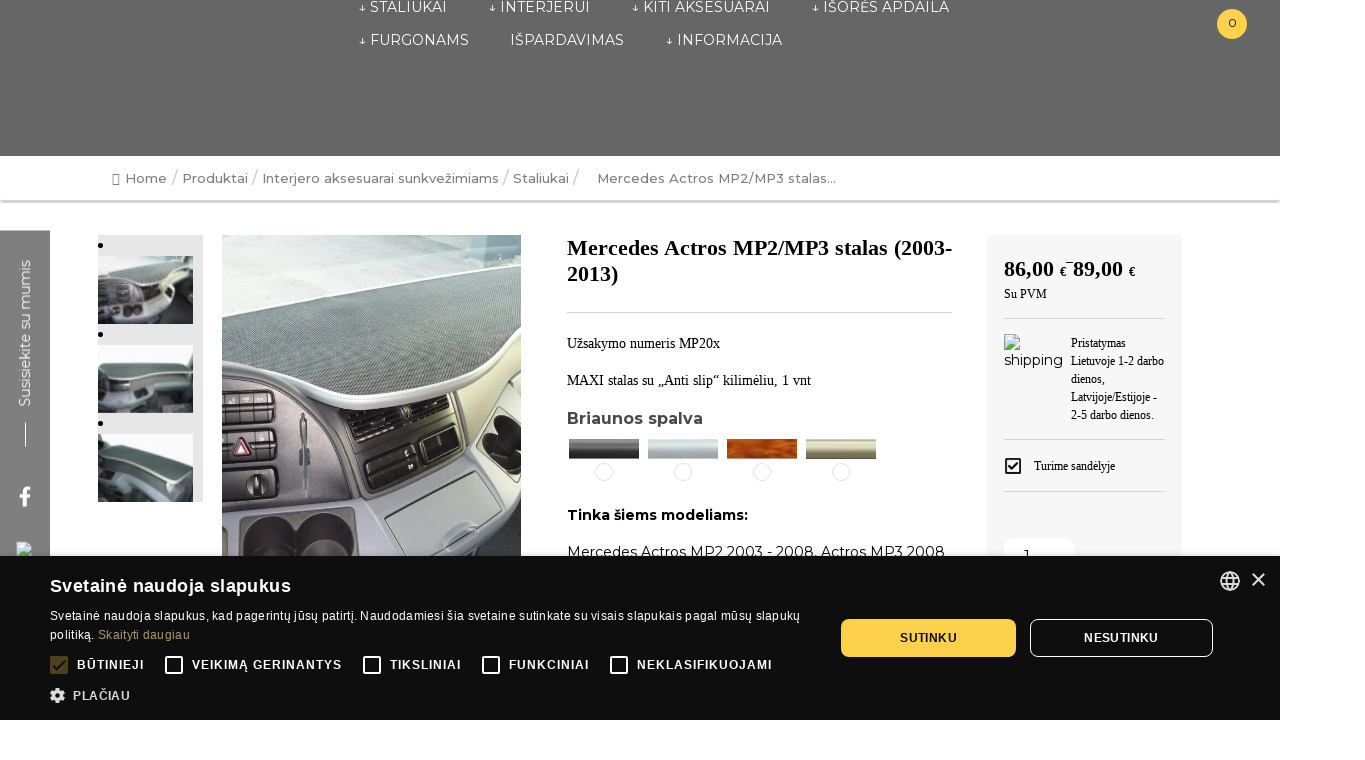

--- FILE ---
content_type: text/html; charset=UTF-8
request_url: https://truckstyling.lt/produktas/mercedes-actros-mp2-mp3-stalas-2003-2013/
body_size: 31845
content:
<!DOCTYPE html>

<html lang="lt_LT">

    <head>

        <meta charset="utf-8">

        <meta name="viewport" content="width=device-width, initial-scale=1, shrink-to-fit=no, user-scalable=0">

        <title>Mercedes Actros MP2/MP3 stalas (2003-2013) - Truckstyling.lt</title>

        <meta name='robots' content='index, follow, max-image-preview:large, max-snippet:-1, max-video-preview:-1' />
<link rel="alternate" hreflang="lt" href="https://truckstyling.lt/produktas/mercedes-actros-mp2-mp3-stalas-2003-2013/" />
<link rel="alternate" hreflang="en" href="https://truckstyling.lt/en/product/mercedes-actros-mp2-mp3-table-2003-2013/" />
<link rel="alternate" hreflang="ru" href="https://truckstyling.lt/ru/продукт/%d0%bf%d0%be%d0%bb%d0%ba%d0%b0-%d0%b4%d0%bb%d1%8f-mercedes-actros-mp2-mp3-2003-2013/" />
<link rel="alternate" hreflang="x-default" href="https://truckstyling.lt/produktas/mercedes-actros-mp2-mp3-stalas-2003-2013/" />

<!-- Google Tag Manager for WordPress by gtm4wp.com -->
<script data-cfasync="false" data-pagespeed-no-defer>
	var gtm4wp_datalayer_name = "dataLayer";
	var dataLayer = dataLayer || [];
	const gtm4wp_use_sku_instead = 0;
	const gtm4wp_currency = 'EUR';
	const gtm4wp_product_per_impression = 10;
	const gtm4wp_clear_ecommerce = false;
	const gtm4wp_datalayer_max_timeout = 2000;

	const gtm4wp_scrollerscript_debugmode         = false;
	const gtm4wp_scrollerscript_callbacktime      = 100;
	const gtm4wp_scrollerscript_readerlocation    = 150;
	const gtm4wp_scrollerscript_contentelementid  = "content";
	const gtm4wp_scrollerscript_scannertime       = 60;
</script>
<!-- End Google Tag Manager for WordPress by gtm4wp.com -->
	<!-- This site is optimized with the Yoast SEO plugin v23.4 - https://yoast.com/wordpress/plugins/seo/ -->
	<meta name="description" content="MAXI stalas Mercedes vilkikui – suteikia papildomą didelį paviršių daiktų pasidėjimui. Jūsų pasirinkimui staliukai yra gaminami su 4 spalvų kantais" />
	<link rel="canonical" href="https://truckstyling.lt/produktas/mercedes-actros-mp2-mp3-stalas-2003-2013/" />
	<meta property="og:locale" content="lt_LT" />
	<meta property="og:type" content="article" />
	<meta property="og:title" content="Mercedes Actros MP2/MP3 stalas (2003-2013) - Truckstyling.lt" />
	<meta property="og:description" content="MAXI stalas Mercedes vilkikui – suteikia papildomą didelį paviršių daiktų pasidėjimui. Jūsų pasirinkimui staliukai yra gaminami su 4 spalvų kantais" />
	<meta property="og:url" content="https://truckstyling.lt/produktas/mercedes-actros-mp2-mp3-stalas-2003-2013/" />
	<meta property="og:site_name" content="Truckstyling.lt" />
	<meta property="article:publisher" content="https://www.facebook.com/truckstylinglt" />
	<meta property="article:modified_time" content="2025-05-05T12:13:56+00:00" />
	<meta property="og:image" content="https://truckstyling.lt/wp-content/uploads/2021/01/P1010578.jpg" />
	<meta property="og:image:width" content="1894" />
	<meta property="og:image:height" content="1319" />
	<meta property="og:image:type" content="image/jpeg" />
	<meta name="twitter:card" content="summary_large_image" />
	<meta name="twitter:label1" content="Est. reading time" />
	<meta name="twitter:data1" content="1 minutė" />
	<script type="application/ld+json" class="yoast-schema-graph">{"@context":"https://schema.org","@graph":[{"@type":"WebPage","@id":"https://truckstyling.lt/produktas/mercedes-actros-mp2-mp3-stalas-2003-2013/","url":"https://truckstyling.lt/produktas/mercedes-actros-mp2-mp3-stalas-2003-2013/","name":"Mercedes Actros MP2/MP3 stalas (2003-2013) - Truckstyling.lt","isPartOf":{"@id":"https://truckstyling.lt/#website"},"primaryImageOfPage":{"@id":"https://truckstyling.lt/produktas/mercedes-actros-mp2-mp3-stalas-2003-2013/#primaryimage"},"image":{"@id":"https://truckstyling.lt/produktas/mercedes-actros-mp2-mp3-stalas-2003-2013/#primaryimage"},"thumbnailUrl":"https://truckstyling.lt/wp-content/uploads/2021/01/P1010578.jpg","datePublished":"2021-01-06T17:21:07+00:00","dateModified":"2025-05-05T12:13:56+00:00","description":"MAXI stalas Mercedes vilkikui – suteikia papildomą didelį paviršių daiktų pasidėjimui. Jūsų pasirinkimui staliukai yra gaminami su 4 spalvų kantais","breadcrumb":{"@id":"https://truckstyling.lt/produktas/mercedes-actros-mp2-mp3-stalas-2003-2013/#breadcrumb"},"inLanguage":"lt-LT","potentialAction":[{"@type":"ReadAction","target":["https://truckstyling.lt/produktas/mercedes-actros-mp2-mp3-stalas-2003-2013/"]}]},{"@type":"ImageObject","inLanguage":"lt-LT","@id":"https://truckstyling.lt/produktas/mercedes-actros-mp2-mp3-stalas-2003-2013/#primaryimage","url":"https://truckstyling.lt/wp-content/uploads/2021/01/P1010578.jpg","contentUrl":"https://truckstyling.lt/wp-content/uploads/2021/01/P1010578.jpg","width":1894,"height":1319},{"@type":"BreadcrumbList","@id":"https://truckstyling.lt/produktas/mercedes-actros-mp2-mp3-stalas-2003-2013/#breadcrumb","itemListElement":[{"@type":"ListItem","position":1,"name":"Home","item":"https://truckstyling.lt/"},{"@type":"ListItem","position":2,"name":"Parduotuvė","item":"https://truckstyling.lt/parduotuve/"},{"@type":"ListItem","position":3,"name":"Mercedes Actros MP2/MP3 stalas (2003-2013)"}]},{"@type":"WebSite","@id":"https://truckstyling.lt/#website","url":"https://truckstyling.lt/","name":"Truckstyling.lt","description":"Truckstyling.lt","publisher":{"@id":"https://truckstyling.lt/#organization"},"potentialAction":[{"@type":"SearchAction","target":{"@type":"EntryPoint","urlTemplate":"https://truckstyling.lt/?s={search_term_string}"},"query-input":{"@type":"PropertyValueSpecification","valueRequired":true,"valueName":"search_term_string"}}],"inLanguage":"lt-LT"},{"@type":"Organization","@id":"https://truckstyling.lt/#organization","name":"Fitmenta","url":"https://truckstyling.lt/","logo":{"@type":"ImageObject","inLanguage":"lt-LT","@id":"https://truckstyling.lt/#/schema/logo/image/","url":"https://truckstyling.lt/wp-content/uploads/2021/01/fitmenta-logo-white.svg","contentUrl":"https://truckstyling.lt/wp-content/uploads/2021/01/fitmenta-logo-white.svg","width":201,"height":143,"caption":"Fitmenta"},"image":{"@id":"https://truckstyling.lt/#/schema/logo/image/"},"sameAs":["https://www.facebook.com/truckstylinglt"]}]}</script>
	<!-- / Yoast SEO plugin. -->


<link rel='dns-prefetch' href='//a.trstplse.com' />
<link rel='dns-prefetch' href='//capi-automation.s3.us-east-2.amazonaws.com' />
<link rel='dns-prefetch' href='//cdnjs.cloudflare.com' />
<script type="text/javascript">
/* <![CDATA[ */
window._wpemojiSettings = {"baseUrl":"https:\/\/s.w.org\/images\/core\/emoji\/15.0.3\/72x72\/","ext":".png","svgUrl":"https:\/\/s.w.org\/images\/core\/emoji\/15.0.3\/svg\/","svgExt":".svg","source":{"concatemoji":"https:\/\/truckstyling.lt\/wp-includes\/js\/wp-emoji-release.min.js?ver=6.6.4"}};
/*! This file is auto-generated */
!function(i,n){var o,s,e;function c(e){try{var t={supportTests:e,timestamp:(new Date).valueOf()};sessionStorage.setItem(o,JSON.stringify(t))}catch(e){}}function p(e,t,n){e.clearRect(0,0,e.canvas.width,e.canvas.height),e.fillText(t,0,0);var t=new Uint32Array(e.getImageData(0,0,e.canvas.width,e.canvas.height).data),r=(e.clearRect(0,0,e.canvas.width,e.canvas.height),e.fillText(n,0,0),new Uint32Array(e.getImageData(0,0,e.canvas.width,e.canvas.height).data));return t.every(function(e,t){return e===r[t]})}function u(e,t,n){switch(t){case"flag":return n(e,"\ud83c\udff3\ufe0f\u200d\u26a7\ufe0f","\ud83c\udff3\ufe0f\u200b\u26a7\ufe0f")?!1:!n(e,"\ud83c\uddfa\ud83c\uddf3","\ud83c\uddfa\u200b\ud83c\uddf3")&&!n(e,"\ud83c\udff4\udb40\udc67\udb40\udc62\udb40\udc65\udb40\udc6e\udb40\udc67\udb40\udc7f","\ud83c\udff4\u200b\udb40\udc67\u200b\udb40\udc62\u200b\udb40\udc65\u200b\udb40\udc6e\u200b\udb40\udc67\u200b\udb40\udc7f");case"emoji":return!n(e,"\ud83d\udc26\u200d\u2b1b","\ud83d\udc26\u200b\u2b1b")}return!1}function f(e,t,n){var r="undefined"!=typeof WorkerGlobalScope&&self instanceof WorkerGlobalScope?new OffscreenCanvas(300,150):i.createElement("canvas"),a=r.getContext("2d",{willReadFrequently:!0}),o=(a.textBaseline="top",a.font="600 32px Arial",{});return e.forEach(function(e){o[e]=t(a,e,n)}),o}function t(e){var t=i.createElement("script");t.src=e,t.defer=!0,i.head.appendChild(t)}"undefined"!=typeof Promise&&(o="wpEmojiSettingsSupports",s=["flag","emoji"],n.supports={everything:!0,everythingExceptFlag:!0},e=new Promise(function(e){i.addEventListener("DOMContentLoaded",e,{once:!0})}),new Promise(function(t){var n=function(){try{var e=JSON.parse(sessionStorage.getItem(o));if("object"==typeof e&&"number"==typeof e.timestamp&&(new Date).valueOf()<e.timestamp+604800&&"object"==typeof e.supportTests)return e.supportTests}catch(e){}return null}();if(!n){if("undefined"!=typeof Worker&&"undefined"!=typeof OffscreenCanvas&&"undefined"!=typeof URL&&URL.createObjectURL&&"undefined"!=typeof Blob)try{var e="postMessage("+f.toString()+"("+[JSON.stringify(s),u.toString(),p.toString()].join(",")+"));",r=new Blob([e],{type:"text/javascript"}),a=new Worker(URL.createObjectURL(r),{name:"wpTestEmojiSupports"});return void(a.onmessage=function(e){c(n=e.data),a.terminate(),t(n)})}catch(e){}c(n=f(s,u,p))}t(n)}).then(function(e){for(var t in e)n.supports[t]=e[t],n.supports.everything=n.supports.everything&&n.supports[t],"flag"!==t&&(n.supports.everythingExceptFlag=n.supports.everythingExceptFlag&&n.supports[t]);n.supports.everythingExceptFlag=n.supports.everythingExceptFlag&&!n.supports.flag,n.DOMReady=!1,n.readyCallback=function(){n.DOMReady=!0}}).then(function(){return e}).then(function(){var e;n.supports.everything||(n.readyCallback(),(e=n.source||{}).concatemoji?t(e.concatemoji):e.wpemoji&&e.twemoji&&(t(e.twemoji),t(e.wpemoji)))}))}((window,document),window._wpemojiSettings);
/* ]]> */
</script>
<link rel='stylesheet' id='makecommerceblocks-css' href='https://truckstyling.lt/wp-content/plugins/makecommerce/payment/gateway/woocommerce/blocks/css/makecommerceblocks.css?ver=6.6.4' type='text/css' media='all' />

<style id='wp-emoji-styles-inline-css' type='text/css'>

	img.wp-smiley, img.emoji {
		display: inline !important;
		border: none !important;
		box-shadow: none !important;
		height: 1em !important;
		width: 1em !important;
		margin: 0 0.07em !important;
		vertical-align: -0.1em !important;
		background: none !important;
		padding: 0 !important;
	}
</style>
<link rel='stylesheet' id='wp-block-library-css' href='https://truckstyling.lt/wp-includes/css/dist/block-library/style.min.css?ver=6.6.4' type='text/css' media='all' />
<link rel='stylesheet' id='wp-components-css' href='https://truckstyling.lt/wp-includes/css/dist/components/style.min.css?ver=6.6.4' type='text/css' media='all' />
<link rel='stylesheet' id='wp-preferences-css' href='https://truckstyling.lt/wp-includes/css/dist/preferences/style.min.css?ver=6.6.4' type='text/css' media='all' />
<link rel='stylesheet' id='wp-block-editor-css' href='https://truckstyling.lt/wp-includes/css/dist/block-editor/style.min.css?ver=6.6.4' type='text/css' media='all' />
<link rel='stylesheet' id='popup-maker-block-library-style-css' href='https://truckstyling.lt/wp-content/plugins/popup-maker/dist/packages/block-library-style.css?ver=dbea705cfafe089d65f1' type='text/css' media='all' />
<style id='classic-theme-styles-inline-css' type='text/css'>
/*! This file is auto-generated */
.wp-block-button__link{color:#fff;background-color:#32373c;border-radius:9999px;box-shadow:none;text-decoration:none;padding:calc(.667em + 2px) calc(1.333em + 2px);font-size:1.125em}.wp-block-file__button{background:#32373c;color:#fff;text-decoration:none}
</style>
<style id='global-styles-inline-css' type='text/css'>
:root{--wp--preset--aspect-ratio--square: 1;--wp--preset--aspect-ratio--4-3: 4/3;--wp--preset--aspect-ratio--3-4: 3/4;--wp--preset--aspect-ratio--3-2: 3/2;--wp--preset--aspect-ratio--2-3: 2/3;--wp--preset--aspect-ratio--16-9: 16/9;--wp--preset--aspect-ratio--9-16: 9/16;--wp--preset--color--black: #000000;--wp--preset--color--cyan-bluish-gray: #abb8c3;--wp--preset--color--white: #ffffff;--wp--preset--color--pale-pink: #f78da7;--wp--preset--color--vivid-red: #cf2e2e;--wp--preset--color--luminous-vivid-orange: #ff6900;--wp--preset--color--luminous-vivid-amber: #fcb900;--wp--preset--color--light-green-cyan: #7bdcb5;--wp--preset--color--vivid-green-cyan: #00d084;--wp--preset--color--pale-cyan-blue: #8ed1fc;--wp--preset--color--vivid-cyan-blue: #0693e3;--wp--preset--color--vivid-purple: #9b51e0;--wp--preset--gradient--vivid-cyan-blue-to-vivid-purple: linear-gradient(135deg,rgba(6,147,227,1) 0%,rgb(155,81,224) 100%);--wp--preset--gradient--light-green-cyan-to-vivid-green-cyan: linear-gradient(135deg,rgb(122,220,180) 0%,rgb(0,208,130) 100%);--wp--preset--gradient--luminous-vivid-amber-to-luminous-vivid-orange: linear-gradient(135deg,rgba(252,185,0,1) 0%,rgba(255,105,0,1) 100%);--wp--preset--gradient--luminous-vivid-orange-to-vivid-red: linear-gradient(135deg,rgba(255,105,0,1) 0%,rgb(207,46,46) 100%);--wp--preset--gradient--very-light-gray-to-cyan-bluish-gray: linear-gradient(135deg,rgb(238,238,238) 0%,rgb(169,184,195) 100%);--wp--preset--gradient--cool-to-warm-spectrum: linear-gradient(135deg,rgb(74,234,220) 0%,rgb(151,120,209) 20%,rgb(207,42,186) 40%,rgb(238,44,130) 60%,rgb(251,105,98) 80%,rgb(254,248,76) 100%);--wp--preset--gradient--blush-light-purple: linear-gradient(135deg,rgb(255,206,236) 0%,rgb(152,150,240) 100%);--wp--preset--gradient--blush-bordeaux: linear-gradient(135deg,rgb(254,205,165) 0%,rgb(254,45,45) 50%,rgb(107,0,62) 100%);--wp--preset--gradient--luminous-dusk: linear-gradient(135deg,rgb(255,203,112) 0%,rgb(199,81,192) 50%,rgb(65,88,208) 100%);--wp--preset--gradient--pale-ocean: linear-gradient(135deg,rgb(255,245,203) 0%,rgb(182,227,212) 50%,rgb(51,167,181) 100%);--wp--preset--gradient--electric-grass: linear-gradient(135deg,rgb(202,248,128) 0%,rgb(113,206,126) 100%);--wp--preset--gradient--midnight: linear-gradient(135deg,rgb(2,3,129) 0%,rgb(40,116,252) 100%);--wp--preset--font-size--small: 13px;--wp--preset--font-size--medium: 20px;--wp--preset--font-size--large: 36px;--wp--preset--font-size--x-large: 42px;--wp--preset--font-family--inter: "Inter", sans-serif;--wp--preset--font-family--cardo: Cardo;--wp--preset--spacing--20: 0.44rem;--wp--preset--spacing--30: 0.67rem;--wp--preset--spacing--40: 1rem;--wp--preset--spacing--50: 1.5rem;--wp--preset--spacing--60: 2.25rem;--wp--preset--spacing--70: 3.38rem;--wp--preset--spacing--80: 5.06rem;--wp--preset--shadow--natural: 6px 6px 9px rgba(0, 0, 0, 0.2);--wp--preset--shadow--deep: 12px 12px 50px rgba(0, 0, 0, 0.4);--wp--preset--shadow--sharp: 6px 6px 0px rgba(0, 0, 0, 0.2);--wp--preset--shadow--outlined: 6px 6px 0px -3px rgba(255, 255, 255, 1), 6px 6px rgba(0, 0, 0, 1);--wp--preset--shadow--crisp: 6px 6px 0px rgba(0, 0, 0, 1);}:where(.is-layout-flex){gap: 0.5em;}:where(.is-layout-grid){gap: 0.5em;}body .is-layout-flex{display: flex;}.is-layout-flex{flex-wrap: wrap;align-items: center;}.is-layout-flex > :is(*, div){margin: 0;}body .is-layout-grid{display: grid;}.is-layout-grid > :is(*, div){margin: 0;}:where(.wp-block-columns.is-layout-flex){gap: 2em;}:where(.wp-block-columns.is-layout-grid){gap: 2em;}:where(.wp-block-post-template.is-layout-flex){gap: 1.25em;}:where(.wp-block-post-template.is-layout-grid){gap: 1.25em;}.has-black-color{color: var(--wp--preset--color--black) !important;}.has-cyan-bluish-gray-color{color: var(--wp--preset--color--cyan-bluish-gray) !important;}.has-white-color{color: var(--wp--preset--color--white) !important;}.has-pale-pink-color{color: var(--wp--preset--color--pale-pink) !important;}.has-vivid-red-color{color: var(--wp--preset--color--vivid-red) !important;}.has-luminous-vivid-orange-color{color: var(--wp--preset--color--luminous-vivid-orange) !important;}.has-luminous-vivid-amber-color{color: var(--wp--preset--color--luminous-vivid-amber) !important;}.has-light-green-cyan-color{color: var(--wp--preset--color--light-green-cyan) !important;}.has-vivid-green-cyan-color{color: var(--wp--preset--color--vivid-green-cyan) !important;}.has-pale-cyan-blue-color{color: var(--wp--preset--color--pale-cyan-blue) !important;}.has-vivid-cyan-blue-color{color: var(--wp--preset--color--vivid-cyan-blue) !important;}.has-vivid-purple-color{color: var(--wp--preset--color--vivid-purple) !important;}.has-black-background-color{background-color: var(--wp--preset--color--black) !important;}.has-cyan-bluish-gray-background-color{background-color: var(--wp--preset--color--cyan-bluish-gray) !important;}.has-white-background-color{background-color: var(--wp--preset--color--white) !important;}.has-pale-pink-background-color{background-color: var(--wp--preset--color--pale-pink) !important;}.has-vivid-red-background-color{background-color: var(--wp--preset--color--vivid-red) !important;}.has-luminous-vivid-orange-background-color{background-color: var(--wp--preset--color--luminous-vivid-orange) !important;}.has-luminous-vivid-amber-background-color{background-color: var(--wp--preset--color--luminous-vivid-amber) !important;}.has-light-green-cyan-background-color{background-color: var(--wp--preset--color--light-green-cyan) !important;}.has-vivid-green-cyan-background-color{background-color: var(--wp--preset--color--vivid-green-cyan) !important;}.has-pale-cyan-blue-background-color{background-color: var(--wp--preset--color--pale-cyan-blue) !important;}.has-vivid-cyan-blue-background-color{background-color: var(--wp--preset--color--vivid-cyan-blue) !important;}.has-vivid-purple-background-color{background-color: var(--wp--preset--color--vivid-purple) !important;}.has-black-border-color{border-color: var(--wp--preset--color--black) !important;}.has-cyan-bluish-gray-border-color{border-color: var(--wp--preset--color--cyan-bluish-gray) !important;}.has-white-border-color{border-color: var(--wp--preset--color--white) !important;}.has-pale-pink-border-color{border-color: var(--wp--preset--color--pale-pink) !important;}.has-vivid-red-border-color{border-color: var(--wp--preset--color--vivid-red) !important;}.has-luminous-vivid-orange-border-color{border-color: var(--wp--preset--color--luminous-vivid-orange) !important;}.has-luminous-vivid-amber-border-color{border-color: var(--wp--preset--color--luminous-vivid-amber) !important;}.has-light-green-cyan-border-color{border-color: var(--wp--preset--color--light-green-cyan) !important;}.has-vivid-green-cyan-border-color{border-color: var(--wp--preset--color--vivid-green-cyan) !important;}.has-pale-cyan-blue-border-color{border-color: var(--wp--preset--color--pale-cyan-blue) !important;}.has-vivid-cyan-blue-border-color{border-color: var(--wp--preset--color--vivid-cyan-blue) !important;}.has-vivid-purple-border-color{border-color: var(--wp--preset--color--vivid-purple) !important;}.has-vivid-cyan-blue-to-vivid-purple-gradient-background{background: var(--wp--preset--gradient--vivid-cyan-blue-to-vivid-purple) !important;}.has-light-green-cyan-to-vivid-green-cyan-gradient-background{background: var(--wp--preset--gradient--light-green-cyan-to-vivid-green-cyan) !important;}.has-luminous-vivid-amber-to-luminous-vivid-orange-gradient-background{background: var(--wp--preset--gradient--luminous-vivid-amber-to-luminous-vivid-orange) !important;}.has-luminous-vivid-orange-to-vivid-red-gradient-background{background: var(--wp--preset--gradient--luminous-vivid-orange-to-vivid-red) !important;}.has-very-light-gray-to-cyan-bluish-gray-gradient-background{background: var(--wp--preset--gradient--very-light-gray-to-cyan-bluish-gray) !important;}.has-cool-to-warm-spectrum-gradient-background{background: var(--wp--preset--gradient--cool-to-warm-spectrum) !important;}.has-blush-light-purple-gradient-background{background: var(--wp--preset--gradient--blush-light-purple) !important;}.has-blush-bordeaux-gradient-background{background: var(--wp--preset--gradient--blush-bordeaux) !important;}.has-luminous-dusk-gradient-background{background: var(--wp--preset--gradient--luminous-dusk) !important;}.has-pale-ocean-gradient-background{background: var(--wp--preset--gradient--pale-ocean) !important;}.has-electric-grass-gradient-background{background: var(--wp--preset--gradient--electric-grass) !important;}.has-midnight-gradient-background{background: var(--wp--preset--gradient--midnight) !important;}.has-small-font-size{font-size: var(--wp--preset--font-size--small) !important;}.has-medium-font-size{font-size: var(--wp--preset--font-size--medium) !important;}.has-large-font-size{font-size: var(--wp--preset--font-size--large) !important;}.has-x-large-font-size{font-size: var(--wp--preset--font-size--x-large) !important;}
:where(.wp-block-post-template.is-layout-flex){gap: 1.25em;}:where(.wp-block-post-template.is-layout-grid){gap: 1.25em;}
:where(.wp-block-columns.is-layout-flex){gap: 2em;}:where(.wp-block-columns.is-layout-grid){gap: 2em;}
:root :where(.wp-block-pullquote){font-size: 1.5em;line-height: 1.6;}
</style>
<link rel='stylesheet' id='contact-form-7-css' href='https://truckstyling.lt/wp-content/plugins/contact-form-7/includes/css/styles.css?ver=5.9.8' type='text/css' media='all' />
<link rel='stylesheet' id='flexy-breadcrumb-css' href='https://truckstyling.lt/wp-content/plugins/flexy-breadcrumb/public/css/flexy-breadcrumb-public.css?ver=1.2.1' type='text/css' media='all' />
<link rel='stylesheet' id='flexy-breadcrumb-font-awesome-css' href='https://truckstyling.lt/wp-content/plugins/flexy-breadcrumb/public/css/font-awesome.min.css?ver=4.7.0' type='text/css' media='all' />
<link rel='stylesheet' id='woof-css' href='https://truckstyling.lt/wp-content/plugins/woocommerce-products-filter/css/front.css?ver=2.2.4' type='text/css' media='all' />
<link rel='stylesheet' id='chosen-drop-down-css' href='https://truckstyling.lt/wp-content/plugins/woocommerce-products-filter/js/chosen/chosen.min.css?ver=2.2.4' type='text/css' media='all' />
<link rel='stylesheet' id='woocommerce-layout-css' href='https://truckstyling.lt/wp-content/plugins/woocommerce/assets/css/woocommerce-layout.css?ver=9.3.5' type='text/css' media='all' />
<link rel='stylesheet' id='woocommerce-smallscreen-css' href='https://truckstyling.lt/wp-content/plugins/woocommerce/assets/css/woocommerce-smallscreen.css?ver=9.3.5' type='text/css' media='only screen and (max-width: 768px)' />
<link rel='stylesheet' id='woocommerce-general-css' href='https://truckstyling.lt/wp-content/plugins/woocommerce/assets/css/woocommerce.css?ver=9.3.5' type='text/css' media='all' />
<style id='woocommerce-inline-inline-css' type='text/css'>
.woocommerce form .form-row .required { visibility: visible; }
</style>
<link rel='stylesheet' id='wphf-style-css' href='https://truckstyling.lt/wp-content/plugins/wp-hooks-finder/assets/css/style.css?ver=6.6.4' type='text/css' media='all' />
<link rel='stylesheet' id='select2css-css' href='//cdnjs.cloudflare.com/ajax/libs/select2/4.0.7/css/select2.css?ver=1.0' type='text/css' media='all' />
<link rel='stylesheet' id='swatches-and-photos-css' href='https://truckstyling.lt/wp-content/plugins/woocommerce-variation-swatches-and-photos/assets/css/swatches-and-photos.css?ver=3.0.6' type='text/css' media='all' />
<link rel='stylesheet' id='bootstrap_min-css' href='https://truckstyling.lt/wp-content/themes/ftmp/assets/css/bootstrap.min.css?ver=1.1' type='text/css' media='all' />
<link rel='stylesheet' id='bootstrap_min_select-css' href='https://truckstyling.lt/wp-content/themes/ftmp/assets/css/bootstrap-select.css?ver=1.1' type='text/css' media='all' />
<link rel='stylesheet' id='fancybox_min-css' href='https://truckstyling.lt/wp-content/themes/ftmp/assets/css/jquery.fancybox.min.css?ver=1.1' type='text/css' media='all' />
<link rel='stylesheet' id='owl_carousel-css' href='https://truckstyling.lt/wp-content/themes/ftmp/assets/owl-carousel/assets/owl.carousel.min.css?ver=1.1' type='text/css' media='all' />
<link rel='stylesheet' id='owl_carousel_default-css' href='https://truckstyling.lt/wp-content/themes/ftmp/assets/owl-carousel/assets/owl.theme.default.min.css?ver=1.1' type='text/css' media='all' />
<link rel='stylesheet' id='aos-css' href='https://truckstyling.lt/wp-content/themes/ftmp/assets/css/aos.css?ver=1.1' type='text/css' media='all' />
<link rel='stylesheet' id='swiper-css' href='https://truckstyling.lt/wp-content/themes/ftmp/assets/css/swiper-bundle.min.css?ver=1.1' type='text/css' media='all' />
<link rel='stylesheet' id='slick-css' href='https://truckstyling.lt/wp-content/themes/ftmp/assets/slick/slick.css?ver=1.1' type='text/css' media='all' />
<link rel='stylesheet' id='slick_theme-css' href='https://truckstyling.lt/wp-content/themes/ftmp/assets/slick/slick-theme.css?ver=1.1' type='text/css' media='all' />
<link rel='stylesheet' id='main_css-css' href='https://truckstyling.lt/wp-content/themes/ftmp/style.css?ver=1.1' type='text/css' media='all' />
<script type="text/javascript" src="https://truckstyling.lt/wp-includes/js/jquery/jquery.min.js?ver=3.7.1" id="jquery-core-js"></script>
<script type="text/javascript" src="https://truckstyling.lt/wp-includes/js/jquery/jquery-migrate.min.js?ver=3.4.1" id="jquery-migrate-js"></script>
<script type="text/javascript" id="MC_BLOCKS_SWITCHER-js-before">
/* <![CDATA[ */
const MC_BLOCKS_SWITCHER = {"country":"LT"}
/* ]]> */
</script>
<script type="text/javascript" src="https://truckstyling.lt/wp-content/plugins/makecommerce/payment/gateway/woocommerce/blocks/js/mc_blocks_payment_switcher.js?ver=1726646630" id="MC_BLOCKS_SWITCHER-js"></script>
<script type="text/javascript" id="wpml-cookie-js-extra">
/* <![CDATA[ */
var wpml_cookies = {"wp-wpml_current_language":{"value":"lt","expires":1,"path":"\/"}};
var wpml_cookies = {"wp-wpml_current_language":{"value":"lt","expires":1,"path":"\/"}};
/* ]]> */
</script>
<script type="text/javascript" src="https://truckstyling.lt/wp-content/plugins/sitepress-multilingual-cms/res/js/cookies/language-cookie.js?ver=486900" id="wpml-cookie-js" defer="defer" data-wp-strategy="defer"></script>
<script type="text/javascript" id="MC_PARCELMACHINE_SEARCHABLE_JS-js-before">
/* <![CDATA[ */
const MC_PARCELMACHINE_SEARCHABLE_JS = [{"placeholder":"-- pasirinkite pa\u0161tomat\u0105 --"}]
/* ]]> */
</script>
<script type="text/javascript" src="https://truckstyling.lt/wp-content/plugins/makecommerce/shipping/js/parcelmachine_searchable.js?ver=1726646630" id="MC_PARCELMACHINE_SEARCHABLE_JS-js"></script>
<script type="text/javascript" src="https://truckstyling.lt/wp-content/plugins/makecommerce/shipping/js/parcelmachine.js?ver=1730806278" id="MC_PARCELMACHINE_JS-js"></script>
<script type="text/javascript" src="https://truckstyling.lt/wp-content/plugins/woocommerce/assets/js/jquery-blockui/jquery.blockUI.min.js?ver=2.7.0-wc.9.3.5" id="jquery-blockui-js" defer="defer" data-wp-strategy="defer"></script>
<script type="text/javascript" id="wc-add-to-cart-js-extra">
/* <![CDATA[ */
var wc_add_to_cart_params = {"ajax_url":"\/wp-admin\/admin-ajax.php","wc_ajax_url":"\/?wc-ajax=%%endpoint%%","i18n_view_cart":"Krep\u0161elis","cart_url":"https:\/\/truckstyling.lt\/krepselis\/","is_cart":"","cart_redirect_after_add":"no"};
/* ]]> */
</script>
<script type="text/javascript" src="https://truckstyling.lt/wp-content/plugins/woocommerce/assets/js/frontend/add-to-cart.min.js?ver=9.3.5" id="wc-add-to-cart-js" defer="defer" data-wp-strategy="defer"></script>
<script type="text/javascript" id="wc-single-product-js-extra">
/* <![CDATA[ */
var wc_single_product_params = {"i18n_required_rating_text":"Pasirinkite \u012fvertinim\u0105","review_rating_required":"yes","flexslider":{"rtl":false,"animation":"slide","smoothHeight":true,"directionNav":false,"controlNav":"thumbnails","slideshow":false,"animationSpeed":500,"animationLoop":false,"allowOneSlide":false},"zoom_enabled":"","zoom_options":[],"photoswipe_enabled":"","photoswipe_options":{"shareEl":false,"closeOnScroll":false,"history":false,"hideAnimationDuration":0,"showAnimationDuration":0},"flexslider_enabled":""};
/* ]]> */
</script>
<script type="text/javascript" src="https://truckstyling.lt/wp-content/plugins/woocommerce/assets/js/frontend/single-product.min.js?ver=9.3.5" id="wc-single-product-js" defer="defer" data-wp-strategy="defer"></script>
<script type="text/javascript" src="https://truckstyling.lt/wp-content/plugins/woocommerce/assets/js/js-cookie/js.cookie.min.js?ver=2.1.4-wc.9.3.5" id="js-cookie-js" defer="defer" data-wp-strategy="defer"></script>
<script type="text/javascript" id="woocommerce-js-extra">
/* <![CDATA[ */
var woocommerce_params = {"ajax_url":"\/wp-admin\/admin-ajax.php","wc_ajax_url":"\/?wc-ajax=%%endpoint%%"};
/* ]]> */
</script>
<script type="text/javascript" src="https://truckstyling.lt/wp-content/plugins/woocommerce/assets/js/frontend/woocommerce.min.js?ver=9.3.5" id="woocommerce-js" defer="defer" data-wp-strategy="defer"></script>
<script type="text/javascript" src="https://truckstyling.lt/wp-content/plugins/duracelltomi-google-tag-manager/dist/js/analytics-talk-content-tracking.js?ver=1.22.3" id="gtm4wp-scroll-tracking-js"></script>
<script type="text/javascript" id="wc-settings-dep-in-header-js-after">
/* <![CDATA[ */
console.warn( "Scripts that have a dependency on [wc-settings] must be loaded in the footer, mc-blocks-payments was registered to load in the header, but has been switched to load in the footer instead. See https://github.com/woocommerce/woocommerce-gutenberg-products-block/pull/5059" );
console.warn( "Scripts that have a dependency on [wc-settings] must be loaded in the footer, mc-blocks-parcelmachines was registered to load in the header, but has been switched to load in the footer instead. See https://github.com/woocommerce/woocommerce-gutenberg-products-block/pull/5059" );
/* ]]> */
</script>
<link rel="https://api.w.org/" href="https://truckstyling.lt/wp-json/" /><link rel="alternate" title="JSON" type="application/json" href="https://truckstyling.lt/wp-json/wp/v2/product/1510" /><link rel="EditURI" type="application/rsd+xml" title="RSD" href="https://truckstyling.lt/xmlrpc.php?rsd" />
<meta name="generator" content="WordPress 6.6.4" />
<meta name="generator" content="WooCommerce 9.3.5" />
<link rel='shortlink' href='https://truckstyling.lt/?p=1510' />
<link rel="alternate" title="oEmbed (JSON)" type="application/json+oembed" href="https://truckstyling.lt/wp-json/oembed/1.0/embed?url=https%3A%2F%2Ftruckstyling.lt%2Fproduktas%2Fmercedes-actros-mp2-mp3-stalas-2003-2013%2F" />
<link rel="alternate" title="oEmbed (XML)" type="text/xml+oembed" href="https://truckstyling.lt/wp-json/oembed/1.0/embed?url=https%3A%2F%2Ftruckstyling.lt%2Fproduktas%2Fmercedes-actros-mp2-mp3-stalas-2003-2013%2F&#038;format=xml" />
<meta name="generator" content="WPML ver:4.8.6 stt:1,32,45;" />

            <style type="text/css">              
                
                /* Background color */
                .fbc-page .fbc-wrap .fbc-items {
                    background-color: #edeff0;
                }
                /* Items font size */
                .fbc-page .fbc-wrap .fbc-items li {
                    font-size: 16px;
                }
                
                /* Items' link color */
                .fbc-page .fbc-wrap .fbc-items li a {
                    color: #337ab7;                    
                }
                
                /* Seprator color */
                .fbc-page .fbc-wrap .fbc-items li .fbc-separator {
                    color: #cccccc;
                }
                
                /* Active item & end-text color */
                .fbc-page .fbc-wrap .fbc-items li.active span,
                .fbc-page .fbc-wrap .fbc-items li .fbc-end-text {
                    color: #27272a;
                    font-size: 16px;
                }
            </style>

            
<!-- Google Tag Manager for WordPress by gtm4wp.com -->
<!-- GTM Container placement set to automatic -->
<script data-cfasync="false" data-pagespeed-no-defer type="text/javascript">
	var dataLayer_content = {"pagePostType":"product","pagePostType2":"single-product","pagePostAuthor":"Marius","osName":"","osVersion":"","deviceType":"bot","deviceManufacturer":"","deviceModel":"","customerTotalOrders":0,"customerTotalOrderValue":0,"customerFirstName":"","customerLastName":"","customerBillingFirstName":"","customerBillingLastName":"","customerBillingCompany":"","customerBillingAddress1":"","customerBillingAddress2":"","customerBillingCity":"","customerBillingState":"","customerBillingPostcode":"","customerBillingCountry":"","customerBillingEmail":"","customerBillingEmailHash":"","customerBillingPhone":"","customerShippingFirstName":"","customerShippingLastName":"","customerShippingCompany":"","customerShippingAddress1":"","customerShippingAddress2":"","customerShippingCity":"","customerShippingState":"","customerShippingPostcode":"","customerShippingCountry":"","cartContent":{"totals":{"applied_coupons":[],"discount_total":0,"subtotal":0,"total":0},"items":[]},"productRatingCounts":[],"productAverageRating":0,"productReviewCount":0,"productType":"variable","productIsVariable":1};
	dataLayer.push( dataLayer_content );
</script>
<script data-cfasync="false" data-pagespeed-no-defer type="text/javascript">
(function(w,d,s,l,i){w[l]=w[l]||[];w[l].push({'gtm.start':
new Date().getTime(),event:'gtm.js'});var f=d.getElementsByTagName(s)[0],
j=d.createElement(s),dl=l!='dataLayer'?'&l='+l:'';j.async=true;j.src=
'//www.googletagmanager.com/gtm.js?id='+i+dl;f.parentNode.insertBefore(j,f);
})(window,document,'script','dataLayer','GTM-K4BWPWK');
</script>
<!-- End Google Tag Manager for WordPress by gtm4wp.com -->	<noscript><style>.woocommerce-product-gallery{ opacity: 1 !important; }</style></noscript>
				<script  type="text/javascript">
				!function(f,b,e,v,n,t,s){if(f.fbq)return;n=f.fbq=function(){n.callMethod?
					n.callMethod.apply(n,arguments):n.queue.push(arguments)};if(!f._fbq)f._fbq=n;
					n.push=n;n.loaded=!0;n.version='2.0';n.queue=[];t=b.createElement(e);t.async=!0;
					t.src=v;s=b.getElementsByTagName(e)[0];s.parentNode.insertBefore(t,s)}(window,
					document,'script','https://connect.facebook.net/en_US/fbevents.js');
			</script>
			<!-- WooCommerce Facebook Integration Begin -->
			<script  type="text/javascript">

				fbq('init', '1647203182336449', {}, {
    "agent": "woocommerce_0-9.3.5-3.5.15"
});

				document.addEventListener( 'DOMContentLoaded', function() {
					// Insert placeholder for events injected when a product is added to the cart through AJAX.
					document.body.insertAdjacentHTML( 'beforeend', '<div class=\"wc-facebook-pixel-event-placeholder\"></div>' );
				}, false );

			</script>
			<!-- WooCommerce Facebook Integration End -->
			<style>.qib-container input[type='number']:not(#qib_id):not(#qib_id){-moz-appearance:textfield;}.qib-container input[type='number']:not(#qib_id):not(#qib_id)::-webkit-outer-spin-button,.qib-container input[type='number']:not(#qib_id):not(#qib_id)::-webkit-inner-spin-button{-webkit-appearance:none;display:none;margin:0;}form.cart button[type='submit']:not(#qib_id):not(#qib_id),form.cart .qib-container + div:not(#qib_id):not(#qib_id){display:inline-block;margin:0;padding-top:0;padding-bottom:0;float:none;vertical-align:top;text-align:center;}form.cart button[type='submit']:not(#qib_id):not(#qib_id):not(_){line-height:1;}form.cart button[type='submit']:not(#qib_id):not(#qib_id):not(_):not(_){height:35px;text-align:center;}form.cart .qib-container + button[type='submit']:not(#qib_id):not(#qib_id),form.cart .qib-container + div:not(#qib_id):not(#qib_id):not(_){margin-left:1em;}form.cart button[type='submit']:focus:not(#qib_id):not(#qib_id){outline-width:2px;outline-offset:-2px;outline-style:solid;}.qib-container div.quantity:not(#qib_id):not(#qib_id) {float:left;line-height:1;display:inline-block;margin:0;padding:0;border:none;border-radius:0;width:auto;min-height:initial;min-width:initial;max-height:initial;max-width:initial;}.qib-button:not(#qib_id):not(#qib_id){line-height:1;display:inline-block;margin:0;padding:0;box-sizing:border-box;height:35px;width:30px;color:black;background:#e2e2e2;border-color:#cac9c9;float:left;min-height:initial;min-width:initial;max-height:initial;max-width:initial;vertical-align:middle;font-size:16px;letter-spacing:0;border-style:solid;border-width:1px;transition:none;border-radius:0;}.qib-button:focus:not(#qib_id):not(#qib_id) {border:2px #b3b3aa solid;outline:none;}.qib-button:hover:not(#qib_id):not(#qib_id) {background:#d6d5d5;}.qib-container .quantity input.qty:not(#qib_id):not(#qib_id){line-height:1;background:none;text-align:center;vertical-align:middle;margin:0;padding:0;box-sizing:border-box;height:35px;width:45px;min-height:initial;min-width:initial;max-height:initial;max-width:initial;box-shadow:none;font-size:15px;border-style:solid;border-color:#cac9c9;border-width:1px 0;border-radius:0;}.qib-container .quantity input.qty:focus:not(#qib_id):not(#qib_id) {border-color:#cac9c9;outline:none;border-width:2px 1px;border-style:solid;}.woocommerce table.cart td.product-quantity:not(#qib_id):not(#qib_id){white-space:nowrap;}@media (min-width:768px){.woocommerce table.cart td.product-quantity:not(#qib_id):not(#qib_id){text-align:center;}}@media (min-width:768px){.woocommerce table.cart td.product-quantity .qib-container:not(#qib_id):not(#qib_id){display:flex;justify-content:center;}}.qib-container:not(#qib_id):not(#qib_id) {display:inline-block;}.woocommerce-grouped-product-list-item__quantity:not(#qib_id):not(#qib_id){margin:0;padding-left:0;padding-right:0;text-align:left;}.woocommerce-grouped-product-list-item__quantity .qib-container:not(#qib_id):not(#qib_id){display:flex;}.quantity .minus:not(#qib_id):not(#qib_id),.quantity .plus:not(#qib_id):not(#qib_id),.quantity > a:not(#qib_id):not(#qib_id){display:none;}.products.oceanwp-row .qib-container:not(#qib_id):not(#qib_id){margin-bottom:8px;}</style><style id='wp-fonts-local' type='text/css'>
@font-face{font-family:Inter;font-style:normal;font-weight:300 900;font-display:fallback;src:url('https://truckstyling.lt/wp-content/plugins/woocommerce/assets/fonts/Inter-VariableFont_slnt,wght.woff2') format('woff2');font-stretch:normal;}
@font-face{font-family:Cardo;font-style:normal;font-weight:400;font-display:fallback;src:url('https://truckstyling.lt/wp-content/plugins/woocommerce/assets/fonts/cardo_normal_400.woff2') format('woff2');}
</style>
<link rel="icon" href="https://truckstyling.lt/wp-content/uploads/2023/12/fitmenta-fav-icon-32x32.jpg" sizes="32x32" />
<link rel="icon" href="https://truckstyling.lt/wp-content/uploads/2023/12/fitmenta-fav-icon-300x300.jpg" sizes="192x192" />
<link rel="apple-touch-icon" href="https://truckstyling.lt/wp-content/uploads/2023/12/fitmenta-fav-icon-300x300.jpg" />
<meta name="msapplication-TileImage" content="https://truckstyling.lt/wp-content/uploads/2023/12/fitmenta-fav-icon-300x300.jpg" />
        <script type="text/javascript">
            var woof_is_permalink =1;

            var woof_shop_page = "";
        
            var woof_really_curr_tax = {};
            var woof_current_page_link = location.protocol + '//' + location.host + location.pathname;
            //***lets remove pagination from woof_current_page_link
            woof_current_page_link = woof_current_page_link.replace(/\page\/[0-9]+/, "");
                            woof_current_page_link = "https://truckstyling.lt/parduotuve/";
                            var woof_link = 'https://truckstyling.lt/wp-content/plugins/woocommerce-products-filter/';

                </script>

        
    </head>

    <body class="product-template-default single single-product postid-1510 theme-ftmp woocommerce woocommerce-page woocommerce-no-js">
        
        <div class="icon-bar">
            <p >Susisiekite su mumis</p>
            <div class="social-line"></div>

                        <a href="https://www.facebook.com/truckstylinglt/" target="_blank">
				<img alt="facebook" src="https://truckstyling.lt/wp-content/themes/ftmp/assets/img/facebook-white.svg">
			</a>
            
            
            
            			<a href="https://www.youtube.com/channel/UCeOrzCr7bga2CepytAwrLlA" target="_blank">
				<img alt="youtube" src="https://truckstyling.lt/wp-content/themes/ftmp/assets/img/youtube-white.svg">
            </a>
            
        </div>

        <header id="main-header" class="header-page">
            
            <nav class="navbar">

                <div class="container-fluid d-block">
                   
                    <div class="row">

                        <div class="col-xl-3 col-lg-2 col-3 d-flex align-items-center pl-0">

                            <div class="navbar-brand-holder" data-aos="fade-right" data-aos-delay="100">

                                <a class="navbar-brand" href="https://truckstyling.lt/">

                                    <img alt="Fitmenta" title="Fitmenta" src="https://truckstyling.lt/wp-content/themes/ftmp/assets/img/fitmenta-logo-white.svg" alt="">

                                </a>   

                            </div>                   

                        </div>  


                        <div class="col-xl-9 col-lg-10 col-9 d-flex align-items-center align-items-lg-start justify-content-end">

                            <div class="header-contacts" data-aos="fade-left" data-aos-delay="400"> 
                                <span class="header-phone"><a href="tel:+370 698 44947">
                                    <i class="fa fa-phone" aria-hidden="true"></i> +370 698 44947                                </a></span>
                                <span class="header-mail"><a href="mailto:info@fitmenta.lt">
                                <i class="fa fa-envelope" aria-hidden="true"></i> info@fitmenta.lt                                </a></span>

                                <span class="header-lang"><span class="current">lt</span><span><a href="https://truckstyling.lt/en/product/mercedes-actros-mp2-mp3-table-2003-2013/">en</a></span><span><a href="https://truckstyling.lt/ru/продукт/%d0%bf%d0%be%d0%bb%d0%ba%d0%b0-%d0%b4%d0%bb%d1%8f-mercedes-actros-mp2-mp3-2003-2013/">ru</a></span></span>                            </div>

                            <div class="nav-holder d-lg-flex align-items-center" data-aos="fade-down" data-aos-delay="400">
                                <li class="languages show-only-mob">
                                        <span class="header-lang"><span class="current">lt</span><span><a href="https://truckstyling.lt/en/product/mercedes-actros-mp2-mp3-table-2003-2013/">en</a></span><span><a href="https://truckstyling.lt/ru/продукт/%d0%bf%d0%be%d0%bb%d0%ba%d0%b0-%d0%b4%d0%bb%d1%8f-mercedes-actros-mp2-mp3-2003-2013/">ru</a></span></span>                                    </li>
                            <ul id="menu-top-navigacija" class="navbar-nav nav flex-row menu-top"><li id="menu-item-1713" class="menu-item menu-item-type-taxonomy menu-item-object-product_cat current-product-ancestor current-menu-parent current-product-parent menu-item-has-children menu-item-1713 nav-item"><a href="https://truckstyling.lt/produkto-kategorija/interjero-aksesuarai-sunkvezimiams/staliukai/" class="nav-link">↓ Staliukai</a>
<ul class="sub-menu">
	<li id="menu-item-1714" class="menu-item menu-item-type-taxonomy menu-item-object-product_cat menu-item-1714 nav-item"><a href="https://truckstyling.lt/produkto-kategorija/interjero-aksesuarai-sunkvezimiams/staliukai/daf-sunkvezimiu-staliukai/" class="nav-link">• DAF</a></li>
	<li id="menu-item-2578" class="menu-item menu-item-type-taxonomy menu-item-object-product_cat menu-item-2578 nav-item"><a href="https://truckstyling.lt/produkto-kategorija/interjero-aksesuarai-sunkvezimiams/staliukai/man-sunkvezimiu-staliukai/" class="nav-link">• MAN</a></li>
	<li id="menu-item-1720" class="menu-item menu-item-type-taxonomy menu-item-object-product_cat menu-item-1720 nav-item"><a href="https://truckstyling.lt/produkto-kategorija/interjero-aksesuarai-sunkvezimiams/staliukai/volvo-sunkvezimiu-staliukai/" class="nav-link">• Volvo</a></li>
	<li id="menu-item-1719" class="menu-item menu-item-type-taxonomy menu-item-object-product_cat menu-item-1719 nav-item"><a href="https://truckstyling.lt/produkto-kategorija/interjero-aksesuarai-sunkvezimiams/staliukai/scania-sunkvezimio-staliukai/" class="nav-link">• Scania</a></li>
	<li id="menu-item-1717" class="menu-item menu-item-type-taxonomy menu-item-object-product_cat current-product-ancestor current-menu-parent current-product-parent menu-item-1717 nav-item"><a href="https://truckstyling.lt/produkto-kategorija/interjero-aksesuarai-sunkvezimiams/staliukai/mercedes-benz-sunkvezimio-staliukai/" class="nav-link">• Mercedes</a></li>
	<li id="menu-item-1716" class="menu-item menu-item-type-taxonomy menu-item-object-product_cat menu-item-1716 nav-item"><a href="https://truckstyling.lt/produkto-kategorija/interjero-aksesuarai-sunkvezimiams/staliukai/iveco-sunkvezimiu-staliukai/" class="nav-link">• Iveco</a></li>
	<li id="menu-item-1715" class="menu-item menu-item-type-taxonomy menu-item-object-product_cat menu-item-1715 nav-item"><a href="https://truckstyling.lt/produkto-kategorija/interjero-aksesuarai-sunkvezimiams/staliukai/ford-sunkvezimiu-staliukai/" class="nav-link">• Ford</a></li>
	<li id="menu-item-1718" class="menu-item menu-item-type-taxonomy menu-item-object-product_cat menu-item-1718 nav-item"><a href="https://truckstyling.lt/produkto-kategorija/interjero-aksesuarai-sunkvezimiams/staliukai/renault-sunkvezimiu-staliukai/" class="nav-link">• Renault</a></li>
</ul>
</li>
<li id="menu-item-11472" class="menu-item menu-item-type-taxonomy menu-item-object-product_cat current-product-ancestor menu-item-has-children menu-item-11472 nav-item"><a href="https://truckstyling.lt/produkto-kategorija/interjero-aksesuarai-sunkvezimiams/" class="nav-link">↓ Interjerui</a>
<ul class="sub-menu">
	<li id="menu-item-1702" class="menu-item menu-item-type-taxonomy menu-item-object-product_cat menu-item-1702 nav-item"><a href="https://truckstyling.lt/produkto-kategorija/interjero-aksesuarai-sunkvezimiams/sedyniu-uzvalkalai/" class="nav-link">• Sėdynių Užvalkalai</a></li>
	<li id="menu-item-1703" class="menu-item menu-item-type-taxonomy menu-item-object-product_cat menu-item-has-children menu-item-1703 nav-item"><a href="https://truckstyling.lt/produkto-kategorija/interjero-aksesuarai-sunkvezimiams/sunkvezimiu-kilimeliai/" class="nav-link">↓ Sunkvežimių Kilimėliai</a>
	<ul class="sub-menu">
		<li id="menu-item-2997" class="menu-item menu-item-type-taxonomy menu-item-object-product_cat menu-item-2997 nav-item"><a href="https://truckstyling.lt/produkto-kategorija/interjero-aksesuarai-sunkvezimiams/sunkvezimiu-kilimeliai/daf-2/" class="nav-link">DAF</a></li>
		<li id="menu-item-3003" class="menu-item menu-item-type-taxonomy menu-item-object-product_cat menu-item-3003 nav-item"><a href="https://truckstyling.lt/produkto-kategorija/interjero-aksesuarai-sunkvezimiams/sunkvezimiu-kilimeliai/sunkvezimiu-kilimeliai-scania/" class="nav-link">Scania</a></li>
		<li id="menu-item-3000" class="menu-item menu-item-type-taxonomy menu-item-object-product_cat menu-item-3000 nav-item"><a href="https://truckstyling.lt/produkto-kategorija/interjero-aksesuarai-sunkvezimiams/sunkvezimiu-kilimeliai/sunkvezimiu-kilimeliai-man/" class="nav-link">MAN</a></li>
		<li id="menu-item-3001" class="menu-item menu-item-type-taxonomy menu-item-object-product_cat menu-item-3001 nav-item"><a href="https://truckstyling.lt/produkto-kategorija/interjero-aksesuarai-sunkvezimiams/sunkvezimiu-kilimeliai/sunkvezimiu-kilimeliai-mercedes/" class="nav-link">Mercedes</a></li>
		<li id="menu-item-3004" class="menu-item menu-item-type-taxonomy menu-item-object-product_cat menu-item-3004 nav-item"><a href="https://truckstyling.lt/produkto-kategorija/interjero-aksesuarai-sunkvezimiams/sunkvezimiu-kilimeliai/sunkvezimiu-kilimeliai-volvo/" class="nav-link">Volvo</a></li>
		<li id="menu-item-8514" class="menu-item menu-item-type-taxonomy menu-item-object-product_cat menu-item-8514 nav-item"><a href="https://truckstyling.lt/produkto-kategorija/interjero-aksesuarai-sunkvezimiams/sunkvezimiu-kilimeliai/ford/" class="nav-link">FORD</a></li>
		<li id="menu-item-2999" class="menu-item menu-item-type-taxonomy menu-item-object-product_cat menu-item-2999 nav-item"><a href="https://truckstyling.lt/produkto-kategorija/interjero-aksesuarai-sunkvezimiams/sunkvezimiu-kilimeliai/sunkvezimiu-kilimeliai-iveco/" class="nav-link">IVECO</a></li>
		<li id="menu-item-3002" class="menu-item menu-item-type-taxonomy menu-item-object-product_cat menu-item-3002 nav-item"><a href="https://truckstyling.lt/produkto-kategorija/interjero-aksesuarai-sunkvezimiams/sunkvezimiu-kilimeliai/sunkvezimiu-kilimeliai-renault/" class="nav-link">Renault</a></li>
	</ul>
</li>
	<li id="menu-item-1705" class="menu-item menu-item-type-taxonomy menu-item-object-product_cat menu-item-1705 nav-item"><a href="https://truckstyling.lt/produkto-kategorija/interjero-aksesuarai-sunkvezimiams/uzuolaidos/" class="nav-link">• Užuolaidos</a></li>
	<li id="menu-item-1698" class="menu-item menu-item-type-taxonomy menu-item-object-product_cat menu-item-1698 nav-item"><a href="https://truckstyling.lt/produkto-kategorija/interjero-aksesuarai-sunkvezimiams/lovu-uztiesalai/" class="nav-link">• Lovų Užtiesalai</a></li>
</ul>
</li>
<li id="menu-item-1696" class="menu-item menu-item-type-taxonomy menu-item-object-product_cat menu-item-has-children menu-item-1696 nav-item"><a href="https://truckstyling.lt/produkto-kategorija/interjero-aksesuarai-sunkvezimiams/kiti-aksesuarai/" class="nav-link">↓ Kiti Aksesuarai</a>
<ul class="sub-menu">
	<li id="menu-item-14824" class="menu-item menu-item-type-taxonomy menu-item-object-product_cat menu-item-14824 nav-item"><a href="https://truckstyling.lt/produkto-kategorija/vairams/" class="nav-link">• Vairo užvalkalai/rankenos</a></li>
	<li id="menu-item-7970" class="menu-item menu-item-type-taxonomy menu-item-object-product_cat menu-item-7970 nav-item"><a href="https://truckstyling.lt/produkto-kategorija/interjero-aksesuarai-sunkvezimiams/kiti-aksesuarai/kavos-aparatai/" class="nav-link">• Elektronika</a></li>
	<li id="menu-item-16619" class="menu-item menu-item-type-taxonomy menu-item-object-product_cat menu-item-16619 nav-item"><a href="https://truckstyling.lt/produkto-kategorija/xado-priedai/" class="nav-link">• XADO priedai</a></li>
</ul>
</li>
<li id="menu-item-18850" class="menu-item menu-item-type-taxonomy menu-item-object-product_cat menu-item-has-children menu-item-18850 nav-item"><a href="https://truckstyling.lt/produkto-kategorija/isores-apdaila/" class="nav-link">↓ Išorės apdaila</a>
<ul class="sub-menu">
	<li id="menu-item-14940" class="menu-item menu-item-type-taxonomy menu-item-object-product_cat menu-item-14940 nav-item"><a href="https://truckstyling.lt/produkto-kategorija/isores-apdaila/vejo-deflektoriai/" class="nav-link">• Vėjo deflektoriai</a></li>
	<li id="menu-item-18854" class="menu-item menu-item-type-taxonomy menu-item-object-product_cat menu-item-has-children menu-item-18854 nav-item"><a href="https://truckstyling.lt/produkto-kategorija/isores-apdaila/daf-3/" class="nav-link">• DAF</a>
	<ul class="sub-menu">
		<li id="menu-item-18914" class="menu-item menu-item-type-taxonomy menu-item-object-product_cat menu-item-18914 nav-item"><a href="https://truckstyling.lt/produkto-kategorija/isores-apdaila/daf-3/saules-skydeliai/" class="nav-link">Saulės skydeliai</a></li>
		<li id="menu-item-18992" class="menu-item menu-item-type-taxonomy menu-item-object-product_cat menu-item-18992 nav-item"><a href="https://truckstyling.lt/produkto-kategorija/isores-apdaila/zibintu-apvadai/" class="nav-link">Žibintų apvadai</a></li>
	</ul>
</li>
	<li id="menu-item-18855" class="menu-item menu-item-type-taxonomy menu-item-object-product_cat menu-item-has-children menu-item-18855 nav-item"><a href="https://truckstyling.lt/produkto-kategorija/isores-apdaila/scania-2/" class="nav-link">• Scania</a>
	<ul class="sub-menu">
		<li id="menu-item-18933" class="menu-item menu-item-type-taxonomy menu-item-object-product_cat menu-item-18933 nav-item"><a href="https://truckstyling.lt/produkto-kategorija/isores-apdaila/daf-3/saules-skydeliai/" class="nav-link">Saulės skydeliai</a></li>
	</ul>
</li>
	<li id="menu-item-18856" class="menu-item menu-item-type-taxonomy menu-item-object-product_cat menu-item-18856 nav-item"><a href="https://truckstyling.lt/produkto-kategorija/isores-apdaila/volvo-2/" class="nav-link">• Volvo</a></li>
</ul>
</li>
<li id="menu-item-11474" class="menu-item menu-item-type-taxonomy menu-item-object-product_cat menu-item-has-children menu-item-11474 nav-item"><a href="https://truckstyling.lt/produkto-kategorija/interjero-aksesuarai-mikroautobusams-ir-furgonams/" class="nav-link">↓ Furgonams</a>
<ul class="sub-menu">
	<li id="menu-item-2575" class="menu-item menu-item-type-taxonomy menu-item-object-product_cat menu-item-2575 nav-item"><a href="https://truckstyling.lt/produkto-kategorija/interjero-aksesuarai-mikroautobusams-ir-furgonams/staliukai-ir-konsoles/" class="nav-link">• Staliukai ir Konsolės</a></li>
	<li id="menu-item-18452" class="menu-item menu-item-type-taxonomy menu-item-object-product_cat menu-item-18452 nav-item"><a href="https://truckstyling.lt/produkto-kategorija/interjero-aksesuarai-mikroautobusams-ir-furgonams/keliautojams/" class="nav-link">• Keliautojams</a></li>
	<li id="menu-item-2576" class="menu-item menu-item-type-taxonomy menu-item-object-product_cat menu-item-2576 nav-item"><a href="https://truckstyling.lt/produkto-kategorija/interjero-aksesuarai-mikroautobusams-ir-furgonams/kilimeliai-mikroautobusams/" class="nav-link">• Kilimėliai</a></li>
	<li id="menu-item-2577" class="menu-item menu-item-type-taxonomy menu-item-object-product_cat menu-item-2577 nav-item"><a href="https://truckstyling.lt/produkto-kategorija/interjero-aksesuarai-mikroautobusams-ir-furgonams/mikroautobusu-sedyniu-uzvalkalai/" class="nav-link">• Mikroautobusų Sėdynių Užvalkalai</a></li>
</ul>
</li>
<li id="menu-item-15635" class="menu-item menu-item-type-taxonomy menu-item-object-product_cat menu-item-15635 nav-item"><a href="https://truckstyling.lt/produkto-kategorija/ispardavimas/" class="nav-link">IŠPARDAVIMAS</a></li>
<li id="menu-item-3017" class="menu-item menu-item-type-post_type menu-item-object-page menu-item-has-children menu-item-3017 nav-item"><a href="https://truckstyling.lt/informacija/" class="nav-link">↓ Informacija</a>
<ul class="sub-menu">
	<li id="menu-item-3020" class="menu-item menu-item-type-post_type menu-item-object-page menu-item-3020 nav-item"><a href="https://truckstyling.lt/pirkimo-salygos/" class="nav-link">Prekių pristatymo sąlygos</a></li>
	<li id="menu-item-3019" class="menu-item menu-item-type-post_type menu-item-object-page menu-item-3019 nav-item"><a href="https://truckstyling.lt/grazinimas-ir-garantija/" class="nav-link">Grąžinimas ir garantija</a></li>
	<li id="menu-item-3207" class="menu-item menu-item-type-post_type menu-item-object-page menu-item-3207 nav-item"><a href="https://truckstyling.lt/prekiu-pirkimo-pardavimo-taisykles/" class="nav-link">Prekių pirkimo – pardavimo taisyklės</a></li>
	<li id="menu-item-3018" class="menu-item menu-item-type-post_type menu-item-object-page menu-item-privacy-policy menu-item-3018 nav-item"><a rel="privacy-policy" href="https://truckstyling.lt/privatumo-politika/" class="nav-link">Privatumo politika</a></li>
	<li id="menu-item-17956" class="menu-item menu-item-type-post_type menu-item-object-page menu-item-17956 nav-item"><a href="https://truckstyling.lt/kontaktai/" class="nav-link">Kontaktai</a></li>
</ul>
</li>
</ul>
                                

                                <ul class="buttons d-flex align-items-center">
                                    <li class="search" >
                                        <a class="search-form-btn" href="#"></a>
                                    </li>
                                    <div class="search-box" >
                                        
                                        <form role="search" method="get" id="searchform" class="searchform" action="https://truckstyling.lt/">
				<div>
					<label class="screen-reader-text" for="s">Ieškoti:</label>
					<input type="text" value="" name="s" id="s" />
					<input type="submit" id="searchsubmit" value="Paieška" />
				</div>
			</form><span></span>
                                        
                                    </div>
                                    <div class="search-form-wrapper" style="display:none;">
                                    <form role="search" method="get" class="formk" action="https://truckstyling.lt/" >
                                        <input type="text" value="" name="s" >
                                        <button type="submit" disabled><div class="fa"></button>
                                    </form>
                                    </div>
                                    
                                            <li>

                                                <a class="account-link" href="https://truckstyling.lt/paskyra/"></a>

                                            </li>
                                        


                                    <li>
                                                                                <a class="cart-link" href="https://truckstyling.lt/krepselis/" class="accessibility"> 
                                            <span class="cart-count">
                                            0                                            </span>
                                         </a>

                                    </li>

                                    

                                    <li class="show-only-mob">
                                        <span class="header-phone"><a href="tel:+370 698 44947">
                                            <i class="fa fa-phone" aria-hidden="true"></i> +370 698 44947                                        </a></span>
                                    </li>

                                    <li class="show-only-mob">
                                        <span class="header-mail"><a href="mailto:info@fitmenta.lt">
                                            <i class="fa fa-envelope" aria-hidden="true"></i> info@fitmenta.lt                                        </a></span>
                                    </li>

                                </ul>

                            </div>  



                            <div class="d-flex align-items-center">
                                
                                <a class="cart-link-mob d-lg-none" href="/krepselis/" class="accessibility"> 
                                    <span class="cart-count">
                                    0                                    </span>
                                 </a>
                                


                                <button type="button" class="menu-toggle d-lg-none">

                                    <i class="icon"></i>

                                </button>                                

                            </div> 



                        </div>

                    </div>

                </div>         

            </nav> 

        </header>

        


<div class="breadcrumb">

    <div class="container">

        			<!-- Flexy Breadcrumb -->
			<div class="fbc fbc-page">

				<!-- Breadcrumb wrapper -->
				<div class="fbc-wrap">

					<!-- Ordered list-->
					<ol class="fbc-items" itemscope itemtype="https://schema.org/BreadcrumbList">
						            <li itemprop="itemListElement" itemscope itemtype="https://schema.org/ListItem">
                <span itemprop="name">
                    <!-- Home Link -->
                    <a itemprop="item" href="https://truckstyling.lt">
                    
                                                    <i class="fa fa-home" aria-hidden="true"></i>Home                    </a>
                </span>
                <meta itemprop="position" content="1" /><!-- Meta Position-->
             </li><li><span class="fbc-separator">/</span></li><li itemprop="itemListElement" itemscope itemtype="https://schema.org/ListItem"><a itemprop="item" fbc-product" href="https://truckstyling.lt/parduotuve/" title="Produktai"><span itemprop="name">Produktai</span></a><meta itemprop="position" content="2" /></li><li><span class="fbc-separator">/</span></li><li itemprop="itemListElement" itemscope itemtype="https://schema.org/ListItem"><a itemprop="item" href="https://truckstyling.lt/produkto-kategorija/interjero-aksesuarai-sunkvezimiams/" title="Interjero aksesuarai sunkvežimiams"><span itemprop="name">Interjero aksesuarai sunkvežimiams</span></a><meta itemprop="position" content="3" /></li><li><span class="fbc-separator">/</span></li><li itemprop="itemListElement" itemscope itemtype="https://schema.org/ListItem"><a itemprop="item" href="https://truckstyling.lt/produkto-kategorija/interjero-aksesuarai-sunkvezimiams/staliukai/" title="Staliukai"><span itemprop="name">Staliukai</span></a><meta itemprop="position" content="4" /></li><li><span class="fbc-separator">/</span></li><li class="active" itemprop="itemListElement" itemscope itemtype="https://schema.org/ListItem"><span itemprop="name" title="Mercedes Actros MP2/MP3 stalas (2003-2013)">Mercedes Actros MP2/MP3 stalas...</span><meta itemprop="position" content="5" /></li>					</ol>
					<div class="clearfix"></div>
				</div>
			</div>
			
    </div>

</div>


	
<!-- <div class="container "> -->
			
					
			<div class="woocommerce-notices-wrapper"></div><div id="product-1510" class="product type-product post-1510 status-publish first instock product_cat-staliukai product_cat-mercedes-benz-sunkvezimio-staliukai has-post-thumbnail taxable shipping-taxable purchasable product-type-variable">

	<div class="container">
	<div class="row">
		<div class="single-product-gallery">

			<div class="slider-wrap">
								<div class="slider-thumb-wrap">
					<div class="slider-thumb">
														<li>
																		<img alt="" title="P1010578"
										src="https://truckstyling.lt/wp-content/uploads/2021/01/P1010578-78x56.jpg">
								</li>
															<li>
																		<img alt="" title="Mercedes Actros MP2 / MP3 didelis stalas"
										src="https://truckstyling.lt/wp-content/uploads/2020/12/2-44-78x56.png">
								</li>
															<li>
																		<img alt="" title="Mercedes Actros MP2 / MP3 didelis stalas"
										src="https://truckstyling.lt/wp-content/uploads/2020/12/3-32-78x56.png">
								</li>
							
					</div>
				</div>

				<div class="slider-preview">
												<div>
																<img alt="" title="P1010578" data-fancybox="gallery"
									class="img-fluid" href="https://truckstyling.lt/wp-content/uploads/2021/01/P1010578-1024x713.jpg"
									src="https://truckstyling.lt/wp-content/uploads/2021/01/P1010578-1024x713.jpg">
							</div>
													<div>
																<img alt="" title="Mercedes Actros MP2 / MP3 didelis stalas" data-fancybox="gallery"
									class="img-fluid" href="https://truckstyling.lt/wp-content/uploads/2020/12/2-44.png"
									src="https://truckstyling.lt/wp-content/uploads/2020/12/2-44.png">
							</div>
													<div>
																<img alt="" title="Mercedes Actros MP2 / MP3 didelis stalas" data-fancybox="gallery"
									class="img-fluid" href="https://truckstyling.lt/wp-content/uploads/2020/12/3-32.png"
									src="https://truckstyling.lt/wp-content/uploads/2020/12/3-32.png">
							</div>
						
				</div>


			</div>

					</div>	<div class="product-info">
		<div class="summary entry-summary">

			<h1 class="product_title entry-title">Mercedes Actros MP2/MP3 stalas (2003-2013)</h1><p class="price"><span class="woocommerce-Price-amount amount"><bdi>86,00&nbsp;<span class="woocommerce-Price-currencySymbol">&euro;</span></bdi></span> &ndash; <span class="woocommerce-Price-amount amount"><bdi>89,00&nbsp;<span class="woocommerce-Price-currencySymbol">&euro;</span></bdi></span> <small class="woocommerce-price-suffix">Su PVM</small></p>
<div class="woocommerce-product-details__short-description">
	<p>Užsakymo numeris MP20x</p>
<p>MAXI stalas su „Anti slip“ kilimėliu, 1 vnt</p>
</div>

<form class="variations_form cart"
	action="https://truckstyling.lt/produktas/mercedes-actros-mp2-mp3-stalas-2003-2013/"
	method="post" enctype='multipart/form-data' data-product_id="1510"
	data-product_variations="[{&quot;attributes&quot;:{&quot;attribute_pa_briaunos-spalva&quot;:&quot;aliuminio-imitacija&quot;},&quot;availability_html&quot;:&quot;&quot;,&quot;backorders_allowed&quot;:false,&quot;dimensions&quot;:{&quot;length&quot;:&quot;134&quot;,&quot;width&quot;:&quot;52.5&quot;,&quot;height&quot;:&quot;&quot;},&quot;dimensions_html&quot;:&quot;134 &amp;times; 52,5 cm&quot;,&quot;display_price&quot;:89,&quot;display_regular_price&quot;:89,&quot;image&quot;:{&quot;title&quot;:&quot;P1010578&quot;,&quot;caption&quot;:&quot;&quot;,&quot;url&quot;:&quot;https:\/\/truckstyling.lt\/wp-content\/uploads\/2021\/01\/P1010578.jpg&quot;,&quot;alt&quot;:&quot;P1010578&quot;,&quot;src&quot;:&quot;https:\/\/truckstyling.lt\/wp-content\/uploads\/2021\/01\/P1010578-600x418.jpg&quot;,&quot;srcset&quot;:&quot;https:\/\/truckstyling.lt\/wp-content\/uploads\/2021\/01\/P1010578-600x418.jpg 600w, https:\/\/truckstyling.lt\/wp-content\/uploads\/2021\/01\/P1010578-300x209.jpg 300w, https:\/\/truckstyling.lt\/wp-content\/uploads\/2021\/01\/P1010578-1024x713.jpg 1024w, https:\/\/truckstyling.lt\/wp-content\/uploads\/2021\/01\/P1010578-768x535.jpg 768w, https:\/\/truckstyling.lt\/wp-content\/uploads\/2021\/01\/P1010578-1536x1070.jpg 1536w, https:\/\/truckstyling.lt\/wp-content\/uploads\/2021\/01\/P1010578.jpg 1894w&quot;,&quot;sizes&quot;:&quot;(max-width: 600px) 100vw, 600px&quot;,&quot;full_src&quot;:&quot;https:\/\/truckstyling.lt\/wp-content\/uploads\/2021\/01\/P1010578.jpg&quot;,&quot;full_src_w&quot;:1894,&quot;full_src_h&quot;:1319,&quot;gallery_thumbnail_src&quot;:&quot;https:\/\/truckstyling.lt\/wp-content\/uploads\/2021\/01\/P1010578-100x100.jpg&quot;,&quot;gallery_thumbnail_src_w&quot;:100,&quot;gallery_thumbnail_src_h&quot;:100,&quot;thumb_src&quot;:&quot;https:\/\/truckstyling.lt\/wp-content\/uploads\/2021\/01\/P1010578-300x300.jpg&quot;,&quot;thumb_src_w&quot;:300,&quot;thumb_src_h&quot;:300,&quot;src_w&quot;:600,&quot;src_h&quot;:418},&quot;image_id&quot;:2507,&quot;is_downloadable&quot;:false,&quot;is_in_stock&quot;:true,&quot;is_purchasable&quot;:true,&quot;is_sold_individually&quot;:&quot;no&quot;,&quot;is_virtual&quot;:false,&quot;max_qty&quot;:&quot;&quot;,&quot;min_qty&quot;:1,&quot;price_html&quot;:&quot;&lt;span class=\&quot;price\&quot;&gt;&lt;span class=\&quot;woocommerce-Price-amount amount\&quot;&gt;&lt;bdi&gt;89,00&amp;nbsp;&lt;span class=\&quot;woocommerce-Price-currencySymbol\&quot;&gt;&amp;euro;&lt;\/span&gt;&lt;\/bdi&gt;&lt;\/span&gt; &lt;small class=\&quot;woocommerce-price-suffix\&quot;&gt;Su PVM&lt;\/small&gt;&lt;\/span&gt;&quot;,&quot;sku&quot;:&quot;MP202&quot;,&quot;variation_description&quot;:&quot;&quot;,&quot;variation_id&quot;:1511,&quot;variation_is_active&quot;:true,&quot;variation_is_visible&quot;:true,&quot;weight&quot;:&quot;7.75&quot;,&quot;weight_html&quot;:&quot;7,75 kg&quot;},{&quot;attributes&quot;:{&quot;attribute_pa_briaunos-spalva&quot;:&quot;bronzine-spalva&quot;},&quot;availability_html&quot;:&quot;&quot;,&quot;backorders_allowed&quot;:false,&quot;dimensions&quot;:{&quot;length&quot;:&quot;134&quot;,&quot;width&quot;:&quot;52.5&quot;,&quot;height&quot;:&quot;&quot;},&quot;dimensions_html&quot;:&quot;134 &amp;times; 52,5 cm&quot;,&quot;display_price&quot;:89,&quot;display_regular_price&quot;:89,&quot;image&quot;:{&quot;title&quot;:&quot;P1010578&quot;,&quot;caption&quot;:&quot;&quot;,&quot;url&quot;:&quot;https:\/\/truckstyling.lt\/wp-content\/uploads\/2021\/01\/P1010578.jpg&quot;,&quot;alt&quot;:&quot;P1010578&quot;,&quot;src&quot;:&quot;https:\/\/truckstyling.lt\/wp-content\/uploads\/2021\/01\/P1010578-600x418.jpg&quot;,&quot;srcset&quot;:&quot;https:\/\/truckstyling.lt\/wp-content\/uploads\/2021\/01\/P1010578-600x418.jpg 600w, https:\/\/truckstyling.lt\/wp-content\/uploads\/2021\/01\/P1010578-300x209.jpg 300w, https:\/\/truckstyling.lt\/wp-content\/uploads\/2021\/01\/P1010578-1024x713.jpg 1024w, https:\/\/truckstyling.lt\/wp-content\/uploads\/2021\/01\/P1010578-768x535.jpg 768w, https:\/\/truckstyling.lt\/wp-content\/uploads\/2021\/01\/P1010578-1536x1070.jpg 1536w, https:\/\/truckstyling.lt\/wp-content\/uploads\/2021\/01\/P1010578.jpg 1894w&quot;,&quot;sizes&quot;:&quot;(max-width: 600px) 100vw, 600px&quot;,&quot;full_src&quot;:&quot;https:\/\/truckstyling.lt\/wp-content\/uploads\/2021\/01\/P1010578.jpg&quot;,&quot;full_src_w&quot;:1894,&quot;full_src_h&quot;:1319,&quot;gallery_thumbnail_src&quot;:&quot;https:\/\/truckstyling.lt\/wp-content\/uploads\/2021\/01\/P1010578-100x100.jpg&quot;,&quot;gallery_thumbnail_src_w&quot;:100,&quot;gallery_thumbnail_src_h&quot;:100,&quot;thumb_src&quot;:&quot;https:\/\/truckstyling.lt\/wp-content\/uploads\/2021\/01\/P1010578-300x300.jpg&quot;,&quot;thumb_src_w&quot;:300,&quot;thumb_src_h&quot;:300,&quot;src_w&quot;:600,&quot;src_h&quot;:418},&quot;image_id&quot;:2507,&quot;is_downloadable&quot;:false,&quot;is_in_stock&quot;:true,&quot;is_purchasable&quot;:true,&quot;is_sold_individually&quot;:&quot;no&quot;,&quot;is_virtual&quot;:false,&quot;max_qty&quot;:&quot;&quot;,&quot;min_qty&quot;:1,&quot;price_html&quot;:&quot;&lt;span class=\&quot;price\&quot;&gt;&lt;span class=\&quot;woocommerce-Price-amount amount\&quot;&gt;&lt;bdi&gt;89,00&amp;nbsp;&lt;span class=\&quot;woocommerce-Price-currencySymbol\&quot;&gt;&amp;euro;&lt;\/span&gt;&lt;\/bdi&gt;&lt;\/span&gt; &lt;small class=\&quot;woocommerce-price-suffix\&quot;&gt;Su PVM&lt;\/small&gt;&lt;\/span&gt;&quot;,&quot;sku&quot;:&quot;MP205&quot;,&quot;variation_description&quot;:&quot;&quot;,&quot;variation_id&quot;:1512,&quot;variation_is_active&quot;:true,&quot;variation_is_visible&quot;:true,&quot;weight&quot;:&quot;7.75&quot;,&quot;weight_html&quot;:&quot;7,75 kg&quot;},{&quot;attributes&quot;:{&quot;attribute_pa_briaunos-spalva&quot;:&quot;juoda-spalva&quot;},&quot;availability_html&quot;:&quot;&quot;,&quot;backorders_allowed&quot;:false,&quot;dimensions&quot;:{&quot;length&quot;:&quot;134&quot;,&quot;width&quot;:&quot;52.5&quot;,&quot;height&quot;:&quot;&quot;},&quot;dimensions_html&quot;:&quot;134 &amp;times; 52,5 cm&quot;,&quot;display_price&quot;:86,&quot;display_regular_price&quot;:86,&quot;image&quot;:{&quot;title&quot;:&quot;P1010578&quot;,&quot;caption&quot;:&quot;&quot;,&quot;url&quot;:&quot;https:\/\/truckstyling.lt\/wp-content\/uploads\/2021\/01\/P1010578.jpg&quot;,&quot;alt&quot;:&quot;P1010578&quot;,&quot;src&quot;:&quot;https:\/\/truckstyling.lt\/wp-content\/uploads\/2021\/01\/P1010578-600x418.jpg&quot;,&quot;srcset&quot;:&quot;https:\/\/truckstyling.lt\/wp-content\/uploads\/2021\/01\/P1010578-600x418.jpg 600w, https:\/\/truckstyling.lt\/wp-content\/uploads\/2021\/01\/P1010578-300x209.jpg 300w, https:\/\/truckstyling.lt\/wp-content\/uploads\/2021\/01\/P1010578-1024x713.jpg 1024w, https:\/\/truckstyling.lt\/wp-content\/uploads\/2021\/01\/P1010578-768x535.jpg 768w, https:\/\/truckstyling.lt\/wp-content\/uploads\/2021\/01\/P1010578-1536x1070.jpg 1536w, https:\/\/truckstyling.lt\/wp-content\/uploads\/2021\/01\/P1010578.jpg 1894w&quot;,&quot;sizes&quot;:&quot;(max-width: 600px) 100vw, 600px&quot;,&quot;full_src&quot;:&quot;https:\/\/truckstyling.lt\/wp-content\/uploads\/2021\/01\/P1010578.jpg&quot;,&quot;full_src_w&quot;:1894,&quot;full_src_h&quot;:1319,&quot;gallery_thumbnail_src&quot;:&quot;https:\/\/truckstyling.lt\/wp-content\/uploads\/2021\/01\/P1010578-100x100.jpg&quot;,&quot;gallery_thumbnail_src_w&quot;:100,&quot;gallery_thumbnail_src_h&quot;:100,&quot;thumb_src&quot;:&quot;https:\/\/truckstyling.lt\/wp-content\/uploads\/2021\/01\/P1010578-300x300.jpg&quot;,&quot;thumb_src_w&quot;:300,&quot;thumb_src_h&quot;:300,&quot;src_w&quot;:600,&quot;src_h&quot;:418},&quot;image_id&quot;:2507,&quot;is_downloadable&quot;:false,&quot;is_in_stock&quot;:true,&quot;is_purchasable&quot;:true,&quot;is_sold_individually&quot;:&quot;no&quot;,&quot;is_virtual&quot;:false,&quot;max_qty&quot;:&quot;&quot;,&quot;min_qty&quot;:1,&quot;price_html&quot;:&quot;&lt;span class=\&quot;price\&quot;&gt;&lt;span class=\&quot;woocommerce-Price-amount amount\&quot;&gt;&lt;bdi&gt;86,00&amp;nbsp;&lt;span class=\&quot;woocommerce-Price-currencySymbol\&quot;&gt;&amp;euro;&lt;\/span&gt;&lt;\/bdi&gt;&lt;\/span&gt; &lt;small class=\&quot;woocommerce-price-suffix\&quot;&gt;Su PVM&lt;\/small&gt;&lt;\/span&gt;&quot;,&quot;sku&quot;:&quot;MP203&quot;,&quot;variation_description&quot;:&quot;&quot;,&quot;variation_id&quot;:1513,&quot;variation_is_active&quot;:true,&quot;variation_is_visible&quot;:true,&quot;weight&quot;:&quot;7.75&quot;,&quot;weight_html&quot;:&quot;7,75 kg&quot;},{&quot;attributes&quot;:{&quot;attribute_pa_briaunos-spalva&quot;:&quot;medzio-imitacija&quot;},&quot;availability_html&quot;:&quot;&quot;,&quot;backorders_allowed&quot;:false,&quot;dimensions&quot;:{&quot;length&quot;:&quot;134&quot;,&quot;width&quot;:&quot;52.5&quot;,&quot;height&quot;:&quot;&quot;},&quot;dimensions_html&quot;:&quot;134 &amp;times; 52,5 cm&quot;,&quot;display_price&quot;:89,&quot;display_regular_price&quot;:89,&quot;image&quot;:{&quot;title&quot;:&quot;P1010578&quot;,&quot;caption&quot;:&quot;&quot;,&quot;url&quot;:&quot;https:\/\/truckstyling.lt\/wp-content\/uploads\/2021\/01\/P1010578.jpg&quot;,&quot;alt&quot;:&quot;P1010578&quot;,&quot;src&quot;:&quot;https:\/\/truckstyling.lt\/wp-content\/uploads\/2021\/01\/P1010578-600x418.jpg&quot;,&quot;srcset&quot;:&quot;https:\/\/truckstyling.lt\/wp-content\/uploads\/2021\/01\/P1010578-600x418.jpg 600w, https:\/\/truckstyling.lt\/wp-content\/uploads\/2021\/01\/P1010578-300x209.jpg 300w, https:\/\/truckstyling.lt\/wp-content\/uploads\/2021\/01\/P1010578-1024x713.jpg 1024w, https:\/\/truckstyling.lt\/wp-content\/uploads\/2021\/01\/P1010578-768x535.jpg 768w, https:\/\/truckstyling.lt\/wp-content\/uploads\/2021\/01\/P1010578-1536x1070.jpg 1536w, https:\/\/truckstyling.lt\/wp-content\/uploads\/2021\/01\/P1010578.jpg 1894w&quot;,&quot;sizes&quot;:&quot;(max-width: 600px) 100vw, 600px&quot;,&quot;full_src&quot;:&quot;https:\/\/truckstyling.lt\/wp-content\/uploads\/2021\/01\/P1010578.jpg&quot;,&quot;full_src_w&quot;:1894,&quot;full_src_h&quot;:1319,&quot;gallery_thumbnail_src&quot;:&quot;https:\/\/truckstyling.lt\/wp-content\/uploads\/2021\/01\/P1010578-100x100.jpg&quot;,&quot;gallery_thumbnail_src_w&quot;:100,&quot;gallery_thumbnail_src_h&quot;:100,&quot;thumb_src&quot;:&quot;https:\/\/truckstyling.lt\/wp-content\/uploads\/2021\/01\/P1010578-300x300.jpg&quot;,&quot;thumb_src_w&quot;:300,&quot;thumb_src_h&quot;:300,&quot;src_w&quot;:600,&quot;src_h&quot;:418},&quot;image_id&quot;:2507,&quot;is_downloadable&quot;:false,&quot;is_in_stock&quot;:true,&quot;is_purchasable&quot;:true,&quot;is_sold_individually&quot;:&quot;no&quot;,&quot;is_virtual&quot;:false,&quot;max_qty&quot;:&quot;&quot;,&quot;min_qty&quot;:1,&quot;price_html&quot;:&quot;&lt;span class=\&quot;price\&quot;&gt;&lt;span class=\&quot;woocommerce-Price-amount amount\&quot;&gt;&lt;bdi&gt;89,00&amp;nbsp;&lt;span class=\&quot;woocommerce-Price-currencySymbol\&quot;&gt;&amp;euro;&lt;\/span&gt;&lt;\/bdi&gt;&lt;\/span&gt; &lt;small class=\&quot;woocommerce-price-suffix\&quot;&gt;Su PVM&lt;\/small&gt;&lt;\/span&gt;&quot;,&quot;sku&quot;:&quot;MP201&quot;,&quot;variation_description&quot;:&quot;&quot;,&quot;variation_id&quot;:1514,&quot;variation_is_active&quot;:true,&quot;variation_is_visible&quot;:true,&quot;weight&quot;:&quot;7.75&quot;,&quot;weight_html&quot;:&quot;7,75 kg&quot;}]">
	
			<div class="variations">
							<div class="label"><label for="pa_briaunos-spalva">
						Briaunos spalva					</label></div>
				<div class="value">
					<div id="picker_pa_briaunos-spalva" class="select swatch-control"><select id="pa_briaunos-spalva" class="form-control" name="attribute_pa_briaunos-spalva" data-attribute_name="attribute_pa_briaunos-spalva" data-show_option_none="yes"><option value="">Pasirinkite savybę</option><option value="juoda-spalva" >Juoda spalva</option><option value="aliuminio-imitacija" >Aliuminio imitacija</option><option value="medzio-imitacija" >Medžio imitacija</option><option value="bronzine-spalva" >Bronzinė spalva</option></select><div aria-label="Select Juoda spalva" role="button" tabindex="0" class="select-option swatch-wrapper" data-attribute="pa_briaunos-spalva" data-value="juoda-spalva"><a aria-hidden="true" tabindex="-1"  href="#" style="width:32px;height:32px;" title="Juoda spalva" class="swatch-anchor"><img src="https://truckstyling.lt/wp-content/uploads/2020/12/ks4-32x22.png" alt="" class="wp-post-image swatch-photopa_briaunos-spalva_swatches_id swatch-img" width="32" height="32"/></a></div><div aria-label="Select Aliuminio imitacija" role="button" tabindex="0" class="select-option swatch-wrapper" data-attribute="pa_briaunos-spalva" data-value="aliuminio-imitacija"><a aria-hidden="true" tabindex="-1"  href="#" style="width:32px;height:32px;" title="Aliuminio imitacija" class="swatch-anchor"><img src="https://truckstyling.lt/wp-content/uploads/2020/12/ks3-32x22.png" alt="" class="wp-post-image swatch-photopa_briaunos-spalva_swatches_id swatch-img" width="32" height="32"/></a></div><div aria-label="Select Medžio imitacija" role="button" tabindex="0" class="select-option swatch-wrapper" data-attribute="pa_briaunos-spalva" data-value="medzio-imitacija"><a aria-hidden="true" tabindex="-1"  href="#" style="width:32px;height:32px;" title="Medžio imitacija" class="swatch-anchor"><img src="https://truckstyling.lt/wp-content/uploads/2020/12/ks2-32x22.png" alt="" class="wp-post-image swatch-photopa_briaunos-spalva_swatches_id swatch-img" width="32" height="32"/></a></div><div aria-label="Select Bronzinė spalva" role="button" tabindex="0" class="select-option swatch-wrapper" data-attribute="pa_briaunos-spalva" data-value="bronzine-spalva"><a aria-hidden="true" tabindex="-1"  href="#" style="width:32px;height:32px;" title="Bronzinė spalva" class="swatch-anchor"><img src="https://truckstyling.lt/wp-content/uploads/2020/12/ks5-32x22.png" alt="" class="wp-post-image swatch-photopa_briaunos-spalva_swatches_id swatch-img" width="32" height="32"/></a></div></div>				</div>
					</div>

		<div class="single_variation_wrap">
			<div class="woocommerce-variation single_variation"></div><div class="woocommerce-variation-add-to-cart variations_button">
	
		<div class="qib-container">
		<button type="button" class="minus qib-button" >-</button>
		<div class="quantity buttons_added">
			<label class="screen-reader-text" for="quantity_697103506b3cd">produkto kiekis: Mercedes Actros MP2/MP3 stalas (2003-2013)</label>			<input
				type="number"
				id="quantity_697103506b3cd"				class="input-text qty text"
				step="1"
				min="1"
				max=""
				name="quantity"
				value="1"
				title="Qty"
				size="4"
				placeholder=""
				inputmode="numeric" />
		</div>
		<button type="button" class="plus qib-button" >+</button>
	</div>
	
	<button type="submit" class="single_add_to_cart_button btn btn-primary"><img src="https://truckstyling.lt/wp-content/themes/ftmp/assets/img/cart.png">Į krepšelį</button>

	<input type="hidden" name="gtm4wp_product_data" value="{&quot;internal_id&quot;:1510,&quot;item_id&quot;:1510,&quot;item_name&quot;:&quot;Mercedes Actros MP2\/MP3 stalas (2003-2013)&quot;,&quot;sku&quot;:1510,&quot;price&quot;:86,&quot;stocklevel&quot;:null,&quot;stockstatus&quot;:&quot;instock&quot;,&quot;google_business_vertical&quot;:&quot;retail&quot;,&quot;item_category&quot;:&quot;Staliukai&quot;,&quot;id&quot;:1510}" />

	<input type="hidden" name="add-to-cart" value="1510" />
	<input type="hidden" name="product_id" value="1510" />
	<input type="hidden" name="variation_id" class="variation_id" value="0" />
</div>
		</div>
	
	</form>


				<div class="additional_info">
					<p class="additional_info_name">
						Tinka šiems modeliams:					</p>
					<p class="additional_info_value">
						Mercedes Actros MP2 2003 - 2008,  Actros MP3 2008 - 2013 					</p>
				</div>

					</div>

		<div class="div-background">

			<p
				class="product-meta-item price">
				<span class="woocommerce-Price-amount amount"><bdi>86,00&nbsp;<span class="woocommerce-Price-currencySymbol">&euro;</span></bdi></span> &ndash; <span class="woocommerce-Price-amount amount"><bdi>89,00&nbsp;<span class="woocommerce-Price-currencySymbol">&euro;</span></bdi></span> <small class="woocommerce-price-suffix">Su PVM</small>			</p>

			<div class="product-meta-item d-flex align-items-start">

				<img alt="shipping" class="product-meta-item-img"
					src="https://truckstyling.lt/wp-content/themes/ftmp/assets/img/shipping-car.png">
				<span class="shipping-status">
					Pristatymas Lietuvoje 1-2 darbo dienos, Latvijoje/Estijoje - 2-5 darbo dienos.				</span>

			</div>

			
				<div class="product-meta-item">

					<img alt="have in stock" class="product-meta-item-img"
						src="https://truckstyling.lt/wp-content/themes/ftmp/assets/img/have-in-stock.png">
					<span class="stock-status">
						Turime sandėlyje					</span>

				</div>

						<p class="product-meta-item variation-price price">
				<span><span class="variation-price-display"></span></span>
			</p>

			<div>
				<div class="qib-container">
					<button type="button" class="minus qib-button">-</button>
					<div class="quantity buttons_added">
						<input type="number" id="custom-quantity" class="input-text qty text" step="1" min="1" max=""
							name="custom-quantity" value="1" title="Kiekis" size="4" placeholder="" inputmode="numeric">
					</div>
					<button type="button" class="plus qib-button">+</button>
				</div>

				<button class="event_listener">
					Į krepšelį				</button>
			</div>

		</div>

	</div>

</div><!-- row end -->


	
<div class="row product-tabs">
	
	<div class="col-md-6">

	
		
			<h2 class="pr-info-head">Detalus prekės aprašymas</h2>

				
		<p>MAXI stalas – stilingas ir funkcionalus, su lizdu laidams, suteikia papildomą didelį paviršių daiktų pasidėjimui. Stalo kojelės preciziškai atkartoja panelės paviršiaus kontūrą, todėl stalas guli ypatingai stabiliai, o 7 mm aukščio briauna bei „Anti slip“ kilimėlis užtikrina, kad jūsų kompiuteris ar telefonas išliks saugūs visos kelionės metu.<br />
<strong><br />
Dizainas: </strong>staliukai yra gaminami su 4 spalvų kantais – medžio imitacijos, aliuminio imitacijos, juodos spalvos ir juodos bronzos spalvos.</p>
<p><strong>Priedai: </strong>visi staliukai yra komplektuojami su neslystančiu, antivibraciniu guminiu kilimėliu.</p>
<p><strong>Tvirtinimas:</strong> kibios „Velcro“ juostos pagalba staliukai yra lengvai tvirtinami ant vilkiko panelės, todėl montavimo bei tolimesnės ekploatacijos metu nepažeidžiamas panelės paviršius. Visos tvirtinimui reikalingos medžiagos ir instrukcija įeina į komplektą.</p>
<p>Įpakuota kartoninėje dėžutėje</p>
<p>Gamintojas UAB „Fitmenta“</p>

			</div>

		<div class="col-md-6">

		<h2 class="pr-info-head">Techniniai duomenys</h2>

		<div class="table-wrap">

			<table class="woocommerce-product-attributes shop_attributes">
			<tr class="woocommerce-product-attributes-item woocommerce-product-attributes-item--weight">
			<th class="woocommerce-product-attributes-item__label">Svoris</th>
			<td class="woocommerce-product-attributes-item__value">7,8 kg</td>
		</tr>
			<tr class="woocommerce-product-attributes-item woocommerce-product-attributes-item--dimensions">
			<th class="woocommerce-product-attributes-item__label">Išmatavimai</th>
			<td class="woocommerce-product-attributes-item__value">133 &times; 53 cm</td>
		</tr>
			<tr class="woocommerce-product-attributes-item woocommerce-product-attributes-item--attribute_pa_briaunos-spalva">
			<th class="woocommerce-product-attributes-item__label">Briaunos spalva</th>
			<td class="woocommerce-product-attributes-item__value"><p><a href="https://truckstyling.lt/briaunos-spalva/juoda-spalva/" rel="tag">Juoda spalva</a>, <a href="https://truckstyling.lt/briaunos-spalva/aliuminio-imitacija/" rel="tag">Aliuminio imitacija</a>, <a href="https://truckstyling.lt/briaunos-spalva/medzio-imitacija/" rel="tag">Medžio imitacija</a>, <a href="https://truckstyling.lt/briaunos-spalva/bronzine-spalva/" rel="tag">Bronzinė spalva</a></p>
</td>
		</tr>
			<tr class="woocommerce-product-attributes-item woocommerce-product-attributes-item--attribute_pa_stalu-tipas">
			<th class="woocommerce-product-attributes-item__label">Stalų tipas</th>
			<td class="woocommerce-product-attributes-item__value"><p><a href="https://truckstyling.lt/stalu-tipas/maxi-stalai/" rel="tag">Maxi stalai</a></p>
</td>
		</tr>
	</table>

		</div>

	</div>

	<div class="link-to-back w-100">
		<a href="/parduotuve"><img src="https://truckstyling.lt/wp-content/themes/ftmp/assets/img/arr-left.png" alt=""> Atgal į prekių sąrašą </a>
	</div>

</div>



<div class="cross-sells"><h2>Panašūs produktai</h2>
<div  class="row d-flex product-list w-100 products columns-4">
				

<div class="col-xl-4 col-lg-4 col-md-4 col-sm-6 product-item">
		
	<a class="catalog-item" href="https://truckstyling.lt/produktas/universalus-vilkiku-rankenu-uzdangalas-60-cm/"> 
		<div class="position-relative catalog-img-place">
						<img alt="" title="Handle covers" class="position-absolute catalog-item-img" src="https://truckstyling.lt/wp-content/uploads/2021/06/Handle-covers.jpg">
			<!--<img alt="fitmenta shop product wrapper"class="img-fluid catalog-item-bg" src="/assets/img/white-background.jpg">-->
					</div>
	</a>
	<!--
	<div class="product-item-cat">
				
	</div>-->
	<div class="my-product-title">
		<a href="https://truckstyling.lt/produktas/universalus-vilkiku-rankenu-uzdangalas-60-cm/">
		<h2 class="woocommerce-loop-product__title">Universalus vilkikų rankenų uždangalas (60 cm)</h2>		</a>
		<p></p>
	</div>


	
	<span class="price"><span class="woocommerce-Price-amount amount"><bdi>18,00&nbsp;<span class="woocommerce-Price-currencySymbol">&euro;</span></bdi></span> <small class="woocommerce-price-suffix">Su PVM</small></span>
</a><a href="https://truckstyling.lt/produktas/universalus-vilkiku-rankenu-uzdangalas-60-cm/" data-quantity="1" class="button product_type_variable add_to_cart_button" data-product_id="8158" data-product_sku="7660" aria-label="Pasirinkti savybes: &ldquo;Universalus vilkikų rankenų uždangalas (60 cm)&rdquo;" rel="nofollow">Pasirinkti</a><span class="gtm4wp_productdata" style="display:none; visibility:hidden;" data-gtm4wp_product_data="{&quot;internal_id&quot;:8158,&quot;item_id&quot;:8158,&quot;item_name&quot;:&quot;Universalus vilkik\u0173 ranken\u0173 u\u017edangalas (60 cm)&quot;,&quot;sku&quot;:&quot;7660&quot;,&quot;price&quot;:18,&quot;stocklevel&quot;:null,&quot;stockstatus&quot;:&quot;onbackorder&quot;,&quot;google_business_vertical&quot;:&quot;retail&quot;,&quot;item_category&quot;:&quot;\u2193 Kiti Aksesuarai&quot;,&quot;id&quot;:8158,&quot;productlink&quot;:&quot;https:\/\/truckstyling.lt\/produktas\/universalus-vilkiku-rankenu-uzdangalas-60-cm\/&quot;,&quot;item_list_name&quot;:&quot;Upsell Products&quot;,&quot;index&quot;:0,&quot;product_type&quot;:&quot;variable&quot;,&quot;item_brand&quot;:&quot;&quot;}"></span></div>
<div class="col-xl-4 col-lg-4 col-md-4 col-sm-6 product-item">
		
	<a class="catalog-item" href="https://truckstyling.lt/produktas/airplus-x-type-universalus-kvepuojantys-sedyniu-uzvalkalai-vilkikams/"> 
		<div class="position-relative catalog-img-place">
						<img alt="Universal seat covers x-type grey" title="X-type universal2" class="position-absolute catalog-item-img" src="https://truckstyling.lt/wp-content/uploads/2021/04/X-type-universal2.jpg">
			<!--<img alt="fitmenta shop product wrapper"class="img-fluid catalog-item-bg" src="/assets/img/white-background.jpg">-->
					</div>
	</a>
	<!--
	<div class="product-item-cat">
				
	</div>-->
	<div class="my-product-title">
		<a href="https://truckstyling.lt/produktas/airplus-x-type-universalus-kvepuojantys-sedyniu-uzvalkalai-vilkikams/">
		<h2 class="woocommerce-loop-product__title">&#8222;AIRPLUS&#8221; X-type &#8222;kvėpuojantys&#8221; sėdynių užvalkalai</h2>		</a>
		<p></p>
	</div>


	
	<span class="price"><span class="woocommerce-Price-amount amount"><bdi>45,00&nbsp;<span class="woocommerce-Price-currencySymbol">&euro;</span></bdi></span> <small class="woocommerce-price-suffix">Su PVM</small></span>
</a><a href="https://truckstyling.lt/produktas/airplus-x-type-universalus-kvepuojantys-sedyniu-uzvalkalai-vilkikams/" data-quantity="1" class="button product_type_variable add_to_cart_button" data-product_id="7180" data-product_sku="5028" aria-label="Pasirinkti savybes: &ldquo;&quot;AIRPLUS&quot; X-type &quot;kvėpuojantys&quot; sėdynių užvalkalai&rdquo;" rel="nofollow">Pasirinkti</a><span class="gtm4wp_productdata" style="display:none; visibility:hidden;" data-gtm4wp_product_data="{&quot;internal_id&quot;:7180,&quot;item_id&quot;:7180,&quot;item_name&quot;:&quot;\&quot;AIRPLUS\&quot; X-type \&quot;kv\u0117puojantys\&quot; s\u0117dyni\u0173 u\u017evalkalai&quot;,&quot;sku&quot;:&quot;5028&quot;,&quot;price&quot;:45,&quot;stocklevel&quot;:null,&quot;stockstatus&quot;:&quot;instock&quot;,&quot;google_business_vertical&quot;:&quot;retail&quot;,&quot;item_category&quot;:&quot;\u2022 S\u0117dyni\u0173 U\u017evalkalai&quot;,&quot;id&quot;:7180,&quot;productlink&quot;:&quot;https:\/\/truckstyling.lt\/produktas\/airplus-x-type-universalus-kvepuojantys-sedyniu-uzvalkalai-vilkikams\/&quot;,&quot;item_list_name&quot;:&quot;Upsell Products&quot;,&quot;index&quot;:0,&quot;product_type&quot;:&quot;variable&quot;,&quot;item_brand&quot;:&quot;&quot;}"></span></div>
<div class="col-xl-4 col-lg-4 col-md-4 col-sm-6 product-item">
		
	<a class="catalog-item" href="https://truckstyling.lt/produktas/sunkvezimio-uzuolaid%d0%bes-is-mikropluosto/"> 
		<div class="position-relative catalog-img-place">
						<img alt="" title="21" class="position-absolute catalog-item-img" src="https://truckstyling.lt/wp-content/uploads/2020/12/21.png">
			<!--<img alt="fitmenta shop product wrapper"class="img-fluid catalog-item-bg" src="/assets/img/white-background.jpg">-->
					</div>
	</a>
	<!--
	<div class="product-item-cat">
				
	</div>-->
	<div class="my-product-title">
		<a href="https://truckstyling.lt/produktas/sunkvezimio-uzuolaid%d0%bes-is-mikropluosto/">
		<h2 class="woocommerce-loop-product__title">Sunkvežimio užuolaidų komplektas iš mikropluošto (vidutinė kabina)</h2>		</a>
		<p></p>
	</div>


	
	<span class="price"><span class="woocommerce-Price-amount amount"><bdi>185,00&nbsp;<span class="woocommerce-Price-currencySymbol">&euro;</span></bdi></span> <small class="woocommerce-price-suffix">Su PVM</small></span>
</a><a href="https://truckstyling.lt/produktas/sunkvezimio-uzuolaid%d0%bes-is-mikropluosto/" data-quantity="1" class="button product_type_variable add_to_cart_button" data-product_id="783" data-product_sku="7008AU" aria-label="Pasirinkti savybes: &ldquo;Sunkvežimio užuolaidų komplektas iš mikropluošto (vidutinė kabina)&rdquo;" rel="nofollow">Pasirinkti</a><span class="gtm4wp_productdata" style="display:none; visibility:hidden;" data-gtm4wp_product_data="{&quot;internal_id&quot;:783,&quot;item_id&quot;:783,&quot;item_name&quot;:&quot;Sunkve\u017eimio u\u017euolaid\u0173 komplektas i\u0161 mikropluo\u0161to (vidutin\u0117 kabina)&quot;,&quot;sku&quot;:&quot;7008AU&quot;,&quot;price&quot;:185,&quot;stocklevel&quot;:null,&quot;stockstatus&quot;:&quot;onbackorder&quot;,&quot;google_business_vertical&quot;:&quot;retail&quot;,&quot;item_category&quot;:&quot;\u2022 U\u017euolaidos&quot;,&quot;id&quot;:783,&quot;productlink&quot;:&quot;https:\/\/truckstyling.lt\/produktas\/sunkvezimio-uzuolaid%d0%bes-is-mikropluosto\/&quot;,&quot;item_list_name&quot;:&quot;Upsell Products&quot;,&quot;index&quot;:0,&quot;product_type&quot;:&quot;variable&quot;,&quot;item_brand&quot;:&quot;&quot;}"></span></div>
<div class="col-xl-4 col-lg-4 col-md-4 col-sm-6 product-item">
		
	<a class="catalog-item" href="https://truckstyling.lt/produktas/medvilniniai-sedyniu-uzvalkalai-turbo-x-type/"> 
		<div class="position-relative catalog-img-place">
						<img alt="" title="TURBO X-TYPE &#8211; 05 light blue" class="position-absolute catalog-item-img" src="https://truckstyling.lt/wp-content/uploads/2020/12/TURBO-X-TYPE-05-light-blue-scaled.jpg">
			<!--<img alt="fitmenta shop product wrapper"class="img-fluid catalog-item-bg" src="/assets/img/white-background.jpg">-->
					</div>
	</a>
	<!--
	<div class="product-item-cat">
				
	</div>-->
	<div class="my-product-title">
		<a href="https://truckstyling.lt/produktas/medvilniniai-sedyniu-uzvalkalai-turbo-x-type/">
		<h2 class="woocommerce-loop-product__title">Medvilniniai sėdynių užvalkalai TURBO X-TYPE</h2>		</a>
		<p></p>
	</div>


	
	<span class="price"><span class="woocommerce-Price-amount amount"><bdi>39,00&nbsp;<span class="woocommerce-Price-currencySymbol">&euro;</span></bdi></span> <small class="woocommerce-price-suffix">Su PVM</small></span>
</a><a href="https://truckstyling.lt/produktas/medvilniniai-sedyniu-uzvalkalai-turbo-x-type/" data-quantity="1" class="button product_type_variable add_to_cart_button" data-product_id="732" data-product_sku="5006AU" aria-label="Pasirinkti savybes: &ldquo;Medvilniniai sėdynių užvalkalai TURBO X-TYPE&rdquo;" rel="nofollow">Pasirinkti</a><span class="gtm4wp_productdata" style="display:none; visibility:hidden;" data-gtm4wp_product_data="{&quot;internal_id&quot;:732,&quot;item_id&quot;:732,&quot;item_name&quot;:&quot;Medvilniniai s\u0117dyni\u0173 u\u017evalkalai TURBO X-TYPE&quot;,&quot;sku&quot;:&quot;5006AU&quot;,&quot;price&quot;:39,&quot;stocklevel&quot;:null,&quot;stockstatus&quot;:&quot;onbackorder&quot;,&quot;google_business_vertical&quot;:&quot;retail&quot;,&quot;item_category&quot;:&quot;\u2022 S\u0117dyni\u0173 U\u017evalkalai&quot;,&quot;id&quot;:732,&quot;productlink&quot;:&quot;https:\/\/truckstyling.lt\/produktas\/medvilniniai-sedyniu-uzvalkalai-turbo-x-type\/&quot;,&quot;item_list_name&quot;:&quot;Upsell Products&quot;,&quot;index&quot;:0,&quot;product_type&quot;:&quot;variable&quot;,&quot;item_brand&quot;:&quot;&quot;}"></span></div>
<div class="col-xl-4 col-lg-4 col-md-4 col-sm-6 product-item">
		
	<a class="catalog-item" href="https://truckstyling.lt/produktas/mercedes-actros-mp2-mp3-sunkvezimio-kilimeliai-fita-mats-2002-2011/"> 
		<div class="position-relative catalog-img-place">
						<img alt="" title="IMG_7679 (3)" class="position-absolute catalog-item-img" src="https://truckstyling.lt/wp-content/uploads/2020/12/IMG_7679-3-scaled.jpg">
			<!--<img alt="fitmenta shop product wrapper"class="img-fluid catalog-item-bg" src="/assets/img/white-background.jpg">-->
					</div>
	</a>
	<!--
	<div class="product-item-cat">
				
	</div>-->
	<div class="my-product-title">
		<a href="https://truckstyling.lt/produktas/mercedes-actros-mp2-mp3-sunkvezimio-kilimeliai-fita-mats-2002-2011/">
		<h2 class="woocommerce-loop-product__title">MERCEDES ACTROS MP2/MP3 sunkvežimio kilimėliai &#8222;Fita-MATS&#8221; (2002–2011)</h2>		</a>
		<p></p>
	</div>


	
	<span class="price"><span class="woocommerce-Price-amount amount"><bdi>48,00&nbsp;<span class="woocommerce-Price-currencySymbol">&euro;</span></bdi></span> &ndash; <span class="woocommerce-Price-amount amount"><bdi>58,00&nbsp;<span class="woocommerce-Price-currencySymbol">&euro;</span></bdi></span> <small class="woocommerce-price-suffix">Su PVM</small></span>
</a><a href="https://truckstyling.lt/produktas/mercedes-actros-mp2-mp3-sunkvezimio-kilimeliai-fita-mats-2002-2011/" data-quantity="1" class="button product_type_variable add_to_cart_button" data-product_id="1599" data-product_sku="KK111MA" aria-label="Pasirinkti savybes: &ldquo;MERCEDES ACTROS MP2/MP3 sunkvežimio kilimėliai &quot;Fita-MATS&quot; (2002–2011)&rdquo;" rel="nofollow">Pasirinkti</a><span class="gtm4wp_productdata" style="display:none; visibility:hidden;" data-gtm4wp_product_data="{&quot;internal_id&quot;:1599,&quot;item_id&quot;:1599,&quot;item_name&quot;:&quot;MERCEDES ACTROS MP2\/MP3 sunkve\u017eimio kilim\u0117liai \&quot;Fita-MATS\&quot; (2002\u20132011)&quot;,&quot;sku&quot;:&quot;KK111MA&quot;,&quot;price&quot;:48,&quot;stocklevel&quot;:null,&quot;stockstatus&quot;:&quot;instock&quot;,&quot;google_business_vertical&quot;:&quot;retail&quot;,&quot;item_category&quot;:&quot;\u2193 Sunkve\u017eimi\u0173 Kilim\u0117liai&quot;,&quot;id&quot;:1599,&quot;productlink&quot;:&quot;https:\/\/truckstyling.lt\/produktas\/mercedes-actros-mp2-mp3-sunkvezimio-kilimeliai-fita-mats-2002-2011\/&quot;,&quot;item_list_name&quot;:&quot;Upsell Products&quot;,&quot;index&quot;:0,&quot;product_type&quot;:&quot;variable&quot;,&quot;item_brand&quot;:&quot;&quot;}"></span></div>
</div>
</div></div>


		
	

	
<!-- </div> -->
	
<div class="footer">

    <div class="container">

        <div class="footer-title text-center text-white">

            Susisiekime        </div>

        <div class="row">

            <div class="col-lg-3">

                <div class="footer-contacts">

                    <div class="footer-phone">

                        +370 698 44947
                    </div>



                    <div class="footer-email">

                        info@fitmenta.lt
                    </div>


					<div class="footer-address">

                        Verslo g. 15, Kumpių k., LT-54311, Kauno rajonas.
                    </div>
                   

                </div>

            </div>



            <div class="col-lg-9">

                <div class="footer-contact-form">

                    
<div class="wpcf7 no-js" id="wpcf7-f26-o1" lang="lt-LT" dir="ltr">
<div class="screen-reader-response"><p role="status" aria-live="polite" aria-atomic="true"></p> <ul></ul></div>
<form action="/produktas/mercedes-actros-mp2-mp3-stalas-2003-2013/#wpcf7-f26-o1" method="post" class="wpcf7-form init" aria-label="Kontaktų forma" novalidate="novalidate" data-status="init">
<div style="display: none;">
<input type="hidden" name="_wpcf7" value="26" />
<input type="hidden" name="_wpcf7_version" value="5.9.8" />
<input type="hidden" name="_wpcf7_locale" value="lt_LT" />
<input type="hidden" name="_wpcf7_unit_tag" value="wpcf7-f26-o1" />
<input type="hidden" name="_wpcf7_container_post" value="0" />
<input type="hidden" name="_wpcf7_posted_data_hash" value="" />
</div>
<div class="row">
	<div class="col-lg-8 pr-0">
		<div class="row ml-0 mr-0">
			<div class="col-lg-6">
				<p><label><span class="wpcf7-form-control-wrap" data-name="your-name"><input size="40" maxlength="400" class="wpcf7-form-control wpcf7-text wpcf7-validates-as-required form-control" aria-required="true" aria-invalid="false" placeholder="Jūsų vardas" value="" type="text" name="your-name" /></span> </label>
				</p>
			</div>
			<div class="col-lg-6">
				<p><label><span class="wpcf7-form-control-wrap" data-name="your-email"><input size="40" maxlength="400" class="wpcf7-form-control wpcf7-email wpcf7-validates-as-required wpcf7-text wpcf7-validates-as-email form-control" aria-required="true" aria-invalid="false" placeholder="El. paštas" value="" type="email" name="your-email" /></span> </label>
				</p>
			</div>
			<div class="col-lg-6">
				<p><label><span class="wpcf7-form-control-wrap" data-name="your-company"><input size="40" maxlength="400" class="wpcf7-form-control wpcf7-text wpcf7-validates-as-required form-control" aria-required="true" aria-invalid="false" placeholder="Įmonė" value="" type="text" name="your-company" /></span> </label>
				</p>
			</div>
			<div class="col-lg-6">
				<p><label><span class="wpcf7-form-control-wrap" data-name="your-phone"><input size="40" maxlength="400" class="wpcf7-form-control wpcf7-text wpcf7-validates-as-required form-control" aria-required="true" aria-invalid="false" placeholder="Telefonas" value="" type="text" name="your-phone" /></span> </label>
				</p>
			</div>
		</div>
	</div>
	<div class="col-lg-4">
		<p><label><span class="wpcf7-form-control-wrap" data-name="your-msg"><textarea cols="40" rows="10" maxlength="2000" class="wpcf7-form-control wpcf7-textarea form-control" aria-invalid="false" placeholder="Jūsų žinutė" name="your-msg"></textarea></span> </label>
		</p>
	</div>
	<div class="col-lg-8">
		<div class="col">
			<div class="has-checkbox mt-0">
				<p><span class="wpcf7-form-control-wrap" data-name="acceptance-854"><span class="wpcf7-form-control wpcf7-acceptance"><span class="wpcf7-list-item"><input type="checkbox" name="acceptance-854" value="1" id="confirm-checkbox" aria-invalid="false" /></span></span></span><label for="confirm-checkbox">Susipažinau ir sutinku su <a href="#">privatumo politika</a></label>
				</p>
			</div>
		</div>
	</div>
	<div class="col-lg-4">
		<div class="submit-form">
			<p><input class="wpcf7-form-control wpcf7-submit has-spinner btn btn-primary float-right" type="submit" value="Siųsti" />
			</p>
		</div>
	</div>
</div><input type='hidden' class='wpcf7-pum' value='{"closepopup":false,"closedelay":0,"openpopup":false,"openpopup_id":0}' /><div class="wpcf7-response-output" aria-hidden="true"></div>
</form>
</div>

                </div>

                <script type="text/javascript">

                    jQuery('#confirm-checkbox').unwrap().unwrap().unwrap();

                </script>

            </div>



        </div>



        <div class="footer-bottom">



            <div class="footer-logo">

                <img src="https://truckstyling.lt/wp-content/themes/ftmp/assets/img/footer-logo.jpg">

            </div>

            <div class="menu-footer-navigacija-container"><ul><li id="menu-item-5030" class="menu-item menu-item-type-post_type menu-item-object-page menu-item-5030"><a href="https://truckstyling.lt/sutartys-su-imonemis/">Sutartys su įmonėmis</a></li>
<li id="menu-item-117" class="menu-item menu-item-type-post_type menu-item-object-page menu-item-117"><a href="https://truckstyling.lt/pirkimo-salygos/">Prekių pristatymo sąlygos</a></li>
<li id="menu-item-118" class="menu-item menu-item-type-post_type menu-item-object-page menu-item-118"><a href="https://truckstyling.lt/grazinimas-ir-garantija/">Grąžinimas ir garantija</a></li>
<li id="menu-item-3209" class="menu-item menu-item-type-post_type menu-item-object-page menu-item-3209"><a href="https://truckstyling.lt/kontaktai/">Kontaktai</a></li>
<li id="menu-item-17821" class="menu-item menu-item-type-post_type menu-item-object-page menu-item-17821"><a href="https://truckstyling.lt/kompanija/">Kompanija</a></li>
</ul></div>
            <div class="footer-solution">

                <a target="_blank" title="El. parduotuvių kūrimas"
                    href="https://www.jaunareklama.lt/lt/internetiniu-elektroniniu-parduotuviu-kurimas.htm">
                    El. parduotuvių kūrimas                </a>:
                <a href="https://www.jaunareklama.lt" title="El. parduotuvių kūrimas" target="_blank">Jauna reklama</a>

            </div>



        </div>

    </div>

</div>



<script id="mcjs">!function(c,h,i,m,p){m=c.createElement(h),p=c.getElementsByTagName(h)[0],m.async=1,m.src=i,p.parentNode.insertBefore(m,p)}(document,"script","https://chimpstatic.com/mcjs-connected/js/users/19aecb116def47146db6b3e5b/d14ba3c4101589c415c70dac9.js");</script><script type="application/ld+json">{"@context":"https:\/\/schema.org\/","@type":"Product","@id":"https:\/\/truckstyling.lt\/produktas\/mercedes-actros-mp2-mp3-stalas-2003-2013\/#product","name":"Mercedes Actros MP2\/MP3 stalas (2003-2013)","url":"https:\/\/truckstyling.lt\/produktas\/mercedes-actros-mp2-mp3-stalas-2003-2013\/","description":"U\u017esakymo numeris MP20x\r\n\r\nMAXI stalas su \u201eAnti slip\u201c kilim\u0117liu, 1 vnt","image":"https:\/\/truckstyling.lt\/wp-content\/uploads\/2021\/01\/P1010578.jpg","sku":1510,"offers":[{"@type":"AggregateOffer","lowPrice":"86.00","highPrice":"89.00","offerCount":4,"priceCurrency":"EUR","availability":"http:\/\/schema.org\/InStock","url":"https:\/\/truckstyling.lt\/produktas\/mercedes-actros-mp2-mp3-stalas-2003-2013\/","seller":{"@type":"Organization","name":"Truckstyling.lt","url":"https:\/\/truckstyling.lt"}}]}</script>			<!-- Facebook Pixel Code -->
			<noscript>
				<img
					height="1"
					width="1"
					style="display:none"
					alt="fbpx"
					src="https://www.facebook.com/tr?id=1647203182336449&ev=PageView&noscript=1"
				/>
			</noscript>
			<!-- End Facebook Pixel Code -->
				<script type='text/javascript'>
		(function () {
			var c = document.body.className;
			c = c.replace(/woocommerce-no-js/, 'woocommerce-js');
			document.body.className = c;
		})();
	</script>
	        <script>

            var woof_ajaxurl = "https://truckstyling.lt/wp-admin/admin-ajax.php";

            var woof_lang = {
                'orderby': "orderby",
                'date': "date",
                'perpage': "per page",
                'pricerange': "price range",
                'menu_order': "menu order",
                'popularity': "popularity",
                'rating': "rating",
                'price': "price low to high",
                'price-desc': "price high to low"
            };

            if (typeof woof_lang_custom == 'undefined') {
                var woof_lang_custom = {};/*!!important*/
            }

            //***

            var woof_is_mobile = 0;
        


            var woof_show_price_search_button = 0;
            var woof_show_price_search_type = 0;
        
            var woof_show_price_search_type = 0;

            var swoof_search_slug = "search";

        
            var icheck_skin = {};
                        icheck_skin = 'none';
        
            var is_woof_use_chosen =1;

        

            var woof_current_values = '[]';
            //+++
            var woof_lang_loading = "Loading ...";

        
            var woof_lang_show_products_filter = "show products filter";
            var woof_lang_hide_products_filter = "hide products filter";
            var woof_lang_pricerange = "price range";

            //+++

            var woof_use_beauty_scroll =0;
            //+++
            var woof_autosubmit =0;
            var woof_ajaxurl = "https://truckstyling.lt/wp-admin/admin-ajax.php";
            /*var woof_submit_link = "";*/
            var woof_is_ajax = 0;
            var woof_ajax_redraw = 0;
            var woof_ajax_page_num =1;
            var woof_ajax_first_done = false;
            var woof_checkboxes_slide_flag = true;


            //toggles
            var woof_toggle_type = "text";

            var woof_toggle_closed_text = "-";
            var woof_toggle_opened_text = "+";

            var woof_toggle_closed_image = "https://truckstyling.lt/wp-content/plugins/woocommerce-products-filter/img/plus3.png";
            var woof_toggle_opened_image = "https://truckstyling.lt/wp-content/plugins/woocommerce-products-filter/img/minus3.png";


            //indexes which can be displayed in red buttons panel
                    var woof_accept_array = ["min_price", "orderby", "perpage", "min_rating","product_visibility","product_cat","product_tag","pa_automobilio-gamybos-metai","pa_briaunos-spalva","pa_ispjova-krovikliui","pa_keleivio-sedynes-tipas","pa_kilimeliu-tipas","pa_lanko-tipas","pa_produkto-sudetis","pa_spalvos-parinkimas","pa_staliuko-tipas","pa_stalu-tipas","pa_sunkvezimio-modelis","pa_techniniai-duomenys","pa_ypatybes","translation_priority"];

        


            //***
            //for extensions

            var woof_ext_init_functions = null;
        

        
            var woof_overlay_skin = "default";

            jQuery(function () {
                try
                {
                    woof_current_values = jQuery.parseJSON(woof_current_values);
                } catch (e)
                {
                    woof_current_values = null;
                }
                if (woof_current_values == null || woof_current_values.length == 0) {
                    woof_current_values = {};
                }

            });

            function woof_js_after_ajax_done() {
                jQuery(document).trigger('woof_ajax_done');
                    }
        </script>
        <script type="text/template" id="tmpl-variation-template">
	<div class="woocommerce-variation-description">{{{ data.variation.variation_description }}}</div>
	<div class="woocommerce-variation-price">{{{ data.variation.price_html }}}</div>
	<div class="woocommerce-variation-availability">{{{ data.variation.availability_html }}}</div>
</script>
<script type="text/template" id="tmpl-unavailable-variation-template">
	<p>Deja, šis produktas neprieinamas. Pasirinkite kitokią kombinaciją.</p>
</script>
<link rel='stylesheet' id='wc-blocks-style-css' href='https://truckstyling.lt/wp-content/plugins/woocommerce/assets/client/blocks/wc-blocks.css?ver=wc-9.3.5' type='text/css' media='all' />
<link rel='stylesheet' id='woof_tooltip-css-css' href='https://truckstyling.lt/wp-content/plugins/woocommerce-products-filter/js/tooltip/css/tooltipster.bundle.min.css?ver=2.2.4' type='text/css' media='all' />
<link rel='stylesheet' id='woof_tooltip-css-noir-css' href='https://truckstyling.lt/wp-content/plugins/woocommerce-products-filter/js/tooltip/css/plugins/tooltipster/sideTip/themes/tooltipster-sideTip-noir.min.css?ver=2.2.4' type='text/css' media='all' />
<script type="text/javascript" src="https://truckstyling.lt/wp-includes/js/dist/hooks.min.js?ver=2810c76e705dd1a53b18" id="wp-hooks-js"></script>
<script type="text/javascript" src="https://truckstyling.lt/wp-includes/js/dist/i18n.min.js?ver=5e580eb46a90c2b997e6" id="wp-i18n-js"></script>
<script type="text/javascript" id="wp-i18n-js-after">
/* <![CDATA[ */
wp.i18n.setLocaleData( { 'text direction\u0004ltr': [ 'ltr' ] } );
/* ]]> */
</script>
<script type="text/javascript" src="https://truckstyling.lt/wp-content/plugins/contact-form-7/includes/swv/js/index.js?ver=5.9.8" id="swv-js"></script>
<script type="text/javascript" id="contact-form-7-js-extra">
/* <![CDATA[ */
var wpcf7 = {"api":{"root":"https:\/\/truckstyling.lt\/wp-json\/","namespace":"contact-form-7\/v1"}};
/* ]]> */
</script>
<script type="text/javascript" src="https://truckstyling.lt/wp-content/plugins/contact-form-7/includes/js/index.js?ver=5.9.8" id="contact-form-7-js"></script>
<script type="text/javascript" src="https://truckstyling.lt/wp-content/plugins/flexy-breadcrumb/public/js/flexy-breadcrumb-public.js?ver=1.2.1" id="flexy-breadcrumb-js"></script>
<script type="text/javascript" src="https://truckstyling.lt/wp-content/plugins/duracelltomi-google-tag-manager/dist/js/gtm4wp-contact-form-7-tracker.js?ver=1.22.3" id="gtm4wp-contact-form-7-tracker-js"></script>
<script type="text/javascript" src="https://truckstyling.lt/wp-content/plugins/duracelltomi-google-tag-manager/dist/js/gtm4wp-ecommerce-generic.js?ver=1.22.3" id="gtm4wp-ecommerce-generic-js"></script>
<script type="text/javascript" src="https://truckstyling.lt/wp-content/plugins/duracelltomi-google-tag-manager/dist/js/gtm4wp-woocommerce.js?ver=1.22.3" id="gtm4wp-woocommerce-js"></script>
<script type="text/javascript" src="https://truckstyling.lt/wp-content/plugins/woocommerce/assets/js/select2/select2.full.min.js?ver=4.0.3-wc.9.3.5" id="select2-js" defer="defer" data-wp-strategy="defer"></script>
<script type="text/javascript" id="swatches-and-photos-js-extra">
/* <![CDATA[ */
var wc_swatches_params = {"ajax_url":"https:\/\/truckstyling.lt\/wp-admin\/admin-ajax.php"};
/* ]]> */
</script>
<script type="text/javascript" src="https://truckstyling.lt/wp-content/plugins/woocommerce-variation-swatches-and-photos/assets/js/swatches-and-photos.js?ver=3.0.6" id="swatches-and-photos-js"></script>
<script type="text/javascript" id="mailchimp-woocommerce-js-extra">
/* <![CDATA[ */
var mailchimp_public_data = {"site_url":"https:\/\/truckstyling.lt","ajax_url":"https:\/\/truckstyling.lt\/wp-admin\/admin-ajax.php","disable_carts":"","subscribers_only":"","language":"lt","allowed_to_set_cookies":"1"};
/* ]]> */
</script>
<script type="text/javascript" src="https://truckstyling.lt/wp-content/plugins/mailchimp-for-woocommerce/public/js/mailchimp-woocommerce-public.min.js?ver=5.5.1.07" id="mailchimp-woocommerce-js"></script>
<script type="text/javascript" id="cart-widget-js-extra">
/* <![CDATA[ */
var actions = {"is_lang_switched":"0","force_reset":"0"};
/* ]]> */
</script>
<script type="text/javascript" src="https://truckstyling.lt/wp-content/plugins/woocommerce-multilingual/res/js/cart_widget.min.js?ver=5.5.3.1" id="cart-widget-js" defer="defer" data-wp-strategy="defer"></script>
<script type="text/javascript" async src="https://a.trstplse.com/app/js/api.min.js?ver=6.6.4" id="trustpulse-api-js-js"></script>
<script type="text/javascript" id="trustpulse-api-js-js-after">
/* <![CDATA[ */
!function(n,t){if(!n[t])n[t]=function(){(n._tpq=n._tpq||[]).push(arguments)}}(window,"tptag");tptag("init",11094);
/* ]]> */
</script>
<script type="text/javascript" src="https://truckstyling.lt/wp-content/plugins/woocommerce/assets/js/sourcebuster/sourcebuster.min.js?ver=9.3.5" id="sourcebuster-js-js"></script>
<script type="text/javascript" id="wc-order-attribution-js-extra">
/* <![CDATA[ */
var wc_order_attribution = {"params":{"lifetime":1.0e-5,"session":30,"base64":false,"ajaxurl":"https:\/\/truckstyling.lt\/wp-admin\/admin-ajax.php","prefix":"wc_order_attribution_","allowTracking":true},"fields":{"source_type":"current.typ","referrer":"current_add.rf","utm_campaign":"current.cmp","utm_source":"current.src","utm_medium":"current.mdm","utm_content":"current.cnt","utm_id":"current.id","utm_term":"current.trm","utm_source_platform":"current.plt","utm_creative_format":"current.fmt","utm_marketing_tactic":"current.tct","session_entry":"current_add.ep","session_start_time":"current_add.fd","session_pages":"session.pgs","session_count":"udata.vst","user_agent":"udata.uag"}};
/* ]]> */
</script>
<script type="text/javascript" src="https://truckstyling.lt/wp-content/plugins/woocommerce/assets/js/frontend/order-attribution.min.js?ver=9.3.5" id="wc-order-attribution-js"></script>
<script type="text/javascript" src="https://capi-automation.s3.us-east-2.amazonaws.com/public/client_js/capiParamBuilder/clientParamBuilder.bundle.js" id="facebook-capi-param-builder-js"></script>
<script type="text/javascript" id="facebook-capi-param-builder-js-after">
/* <![CDATA[ */
if (typeof clientParamBuilder !== "undefined") {
					clientParamBuilder.processAndCollectAllParams(window.location.href);
				}
/* ]]> */
</script>
<script type="text/javascript" src="https://truckstyling.lt/wp-includes/js/underscore.min.js?ver=1.13.4" id="underscore-js"></script>
<script type="text/javascript" id="wp-util-js-extra">
/* <![CDATA[ */
var _wpUtilSettings = {"ajax":{"url":"\/wp-admin\/admin-ajax.php"}};
/* ]]> */
</script>
<script type="text/javascript" src="https://truckstyling.lt/wp-includes/js/wp-util.min.js?ver=6.6.4" id="wp-util-js"></script>
<script type="text/javascript" id="wc-add-to-cart-variation-js-extra">
/* <![CDATA[ */
var wc_add_to_cart_variation_params = {"wc_ajax_url":"\/?wc-ajax=%%endpoint%%","i18n_no_matching_variations_text":"Deja, J\u016bs\u0173 u\u017eklausos neatitiko jokie produktai. Pasirinkite kitoki\u0105 kombinacij\u0105.","i18n_make_a_selection_text":"Pasirinkite produkto savybes prie\u0161 prid\u0117dami \u0161\u012f produkt\u0105 \u012f savo krep\u0161el\u012f.","i18n_unavailable_text":"Deja, \u0161is produktas neprieinamas. Pasirinkite kitoki\u0105 kombinacij\u0105."};
/* ]]> */
</script>
<script type="text/javascript" src="https://truckstyling.lt/wp-content/plugins/woocommerce/assets/js/frontend/add-to-cart-variation.min.js?ver=9.3.5" id="wc-add-to-cart-variation-js" defer="defer" data-wp-strategy="defer"></script>
<script type="text/javascript" src="https://truckstyling.lt/wp-content/plugins/woocommerce-products-filter/js/tooltip/js/tooltipster.bundle.min.js?ver=2.2.4" id="woof_tooltip-js-js"></script>
<script type="text/javascript" src="https://truckstyling.lt/wp-content/plugins/woocommerce-products-filter/js/front_comprssd.js?ver=2.2.4" id="woof_front-js"></script>
<script type="text/javascript" src="https://truckstyling.lt/wp-content/plugins/woocommerce-products-filter/js/chosen/chosen.jquery.min.js?ver=2.2.4" id="chosen-drop-down-js"></script>
<!-- WooCommerce JavaScript -->
<script type="text/javascript">
jQuery(function($) { /* WooCommerce Facebook Integration Event Tracking */
fbq('set', 'agent', 'woocommerce_0-9.3.5-3.5.15', '1647203182336449');
fbq('track', 'ViewContent', {
    "source": "woocommerce_0",
    "version": "9.3.5",
    "pluginVersion": "3.5.15",
    "content_name": "Mercedes Actros MP2\/MP3 stalas (2003-2013)",
    "content_ids": "[\"wc_post_id_1510\"]",
    "content_type": "product_group",
    "contents": "[{\"id\":\"wc_post_id_1510\",\"quantity\":1}]",
    "content_category": "\u2022 Mercedes",
    "value": "86.00",
    "currency": "EUR"
}, {
    "eventID": "6f38afe8-1acc-4a54-a29d-55489c9f80ad"
});
/* WooCommerce Facebook Integration Event Tracking */
fbq('set', 'agent', 'woocommerce_0-9.3.5-3.5.15', '1647203182336449');
fbq('track', 'PageView', {
    "source": "woocommerce_0",
    "version": "9.3.5",
    "pluginVersion": "3.5.15",
    "user_data": {}
}, {
    "eventID": "0ebd7b07-86af-4d9c-b5a9-3472ab00b479"
});

		
		// Make the code work after page load.
		$(document).ready(function(){			
			QtyChng();		
		});

		// Make the code work after executing AJAX.
		$(document).ajaxComplete(function () {
			QtyChng();
		});
		
			function QtyChng() {
				$(document).off("click", ".qib-button").on( "click", ".qib-button", function() {
		// Find quantity input field corresponding to increment button clicked.
		var qty = $( this ).siblings( ".quantity" ).find( ".qty" );
		// Read value and attributes min, max, step.
		var val = parseFloat(qty.val());
		var max = parseFloat(qty.attr( "max" ));
		var min = parseFloat(qty.attr( "min" ));		
		var step = parseFloat(qty.attr( "step" ));
		
		// Change input field value if result is in min and max range.
		// If the result is above max then change to max and alert user about exceeding max stock.
		// If the field is empty, fill with min for "-" (0 possible) and step for "+".
		if ( $( this ).is( ".plus" ) ) {
			if ( val === max ) return false;				   
			if( isNaN(val) ) {
				qty.val( step );			
			} else if ( val + step > max ) {
				qty.val( max );
			} else {
				qty.val( val + step );
			}	   
		} else {			
			if ( val === min ) return false;
			if( isNaN(val) ) {
				qty.val( min );
			} else if ( val - step < min ) {
				qty.val( min );
			} else {
				qty.val( val - step );
			}
		}
		
		qty.val( Math.round( qty.val() * 100 ) / 100 );
		qty.trigger("change");
		$( "body" ).removeClass( "sf-input-focused" );
		});
			}
			


         $( 'input.variation_id' ).change( function(){

          var data = JSON.parse($('.variations_form.cart').attr('data-product_variations'));
          //console.dir(data.attributes[0]);
          //console.dir($('.variations_form.cart').attr('data-product_variations'));

            if( '' != $(this).val() ) {
               var var_id = $(this).val();
               //console.dir(var_id);
            }
         });
      
 });
</script>

                <style type="text/css">
        
        


        



                        .woof_edit_view{
                    display: none;
                }
        
        </style>
        

        
<!-- JS files -->
<script src="https://truckstyling.lt/wp-content/themes/ftmp/assets/js/jquery-3.2.1.min.js"></script>
<script src="https://truckstyling.lt/wp-content/themes/ftmp/assets/js/popper.min.js"></script>

<script src="https://truckstyling.lt/wp-content/themes/ftmp/assets/js/bootstrap.min.js"></script>

<script src="https://truckstyling.lt/wp-content/themes/ftmp/assets/js/jquery.fancybox.min.js"></script>

<script src="https://truckstyling.lt/wp-content/themes/ftmp/assets/js/bootstrap-select.js"></script>

<script src="https://truckstyling.lt/wp-content/themes/ftmp/assets/owl-carousel/owl.carousel.min.js"></script>

<script src="https://truckstyling.lt/wp-content/themes/ftmp/assets/js/aos.js"></script>

<script src="https://truckstyling.lt/wp-content/themes/ftmp/assets/js/swiper-bundle.min.js"></script>

<script src="https://truckstyling.lt/wp-content/themes/ftmp/assets/js/functions.js?v=1769014096"></script>

<script src="https://truckstyling.lt/wp-content/themes/ftmp/assets/slick/slick.js"></script>

<script src="https://truckstyling.lt/wp-content/themes/ftmp/assets/slick/slick.min.js"></script>



<link rel="preconnect" href="https://fonts.gstatic.com">

<link href="https://fonts.googleapis.com/css2?family=Montserrat:wght@300;400;500;600;700;800;900&display=swap"
    rel="stylesheet">

<link rel="stylesheet" href="https://truckstyling.lt/wp-content/themes/ftmp/assets/css/hover.css" type='text/css'
    media='all' />


<script>
    document.addEventListener("DOMContentLoaded", function () {
        var swatchOptions = document.querySelectorAll('.swatch-control .select-option');

        swatchOptions.forEach(function (option) {
            option.addEventListener('click', function (event) {
                event.preventDefault();

                var select = option.closest('.swatch-control').querySelector('select');
                var value = option.getAttribute('data-value');

                //console.log("Clicked swatch option: " + value);

                swatchOptions.forEach(function (opt) {
                    opt.classList.remove('selected');
                });

                option.classList.add('selected');

                //console.log("Selected value in select: " + select.value);

                select.value = value;

                logAvailabilityHtml(value);

                var event = new Event('change', { bubbles: true });
                select.dispatchEvent(event);
            });
        });

        var variation_data = jQuery("form.variations_form").attr("data-product_variations");
        if (jQuery("form.variations_form").attr("data-product_variations")) {
            variation_data = JSON.parse(variation_data);
        }
        //console.log(variation_data);

        function logAvailabilityHtml(selectedValue) {
            var selectedVariation = variation_data.find(variation => {
                return variation.attributes['attribute_pa_briaunos-spalva'] === selectedValue;
            });
            if (selectedVariation) {
                var availabilityHtml = selectedVariation.availability_html;
                //console.log("Availability HTML: " + availabilityHtml);
                document.querySelectorAll('.product-meta-item .stock-status').forEach(function (stockStatus) {
                    if (availabilityHtml) {
                        stockStatus.innerHTML = availabilityHtml;
                    }
                });
            }
        }
    });
</script>
<script type="text/javascript">
    jQuery('.ticket-item .button ').removeClass('product_type_variable').addClass('single_add_to_cart_button').addClass('alt').text('Į krepšelį');

</script>
<style>
    .coupon label {
        text-align: start !important;
    }

    input#coupon_code {
        width: 250px !important;
        height: 38px !important;
    }

    @media screen and (max-width: 768px) {
        .coupon button {
            margin: unset !important;
            width: 40% !important;
        }
    }

    @media screen and (max-width: 500px) {
        input#coupon_code {
            width: 100% !important;
            height: 38px !important;
            margin-bottom: 15px;
        }

        .coupon button {
            width: 100% !important;
            margin: unset !important;
            margin-bottom: 15px !important;
        }
    }
</style>

<script type="text/javascript">
    jQuery( function(jQuery){

      //console.log('testas');
    jQuery('.woocommerce-review-order-after-shipping-container').hide();
});
</script>
</body>

</html>

<!-- Page supported by LiteSpeed Cache 7.7 on 2026-01-21 14:48:16 -->

--- FILE ---
content_type: text/css
request_url: https://truckstyling.lt/wp-content/themes/ftmp/assets/css/bootstrap-select.css?ver=1.1
body_size: 1853
content:
/*!
 * Bootstrap-select v1.13.8 (https://developer.snapappointments.com/bootstrap-select)
 *
 * Copyright 2012-2019 SnapAppointments, LLC
 * Licensed under MIT (https://github.com/snapappointments/bootstrap-select/blob/master/LICENSE)
 */

 select.bs-select-hidden,
 .bootstrap-select > select.bs-select-hidden,
 select.selectpicker {
   display: none !important;
 }
 .bootstrap-select {
   width: 220px \0;
   /*IE9 and below*/
   vertical-align: middle;
 }
 .bootstrap-select > .dropdown-toggle {
   position: relative;
   width: 100%;
   text-align: right;
   white-space: nowrap;
   display: -webkit-inline-box;
   display: -webkit-inline-flex;
   display: -ms-inline-flexbox;
   display: inline-flex;
   -webkit-box-align: center;
   -webkit-align-items: center;
       -ms-flex-align: center;
           align-items: center;
 }
 .bootstrap-select > .dropdown-toggle:after {
   margin-top: -1px;
   margin-left: auto;
 }
 .bootstrap-select > .dropdown-toggle.bs-placeholder,
 .bootstrap-select > .dropdown-toggle.bs-placeholder:hover,
 .bootstrap-select > .dropdown-toggle.bs-placeholder:focus,
 .bootstrap-select > .dropdown-toggle.bs-placeholder:active {
   color: #999;
 }
 .bootstrap-select > .dropdown-toggle.bs-placeholder.btn-primary,
 .bootstrap-select > .dropdown-toggle.bs-placeholder.btn-secondary,
 .bootstrap-select > .dropdown-toggle.bs-placeholder.btn-success,
 .bootstrap-select > .dropdown-toggle.bs-placeholder.btn-danger,
 .bootstrap-select > .dropdown-toggle.bs-placeholder.btn-info,
 .bootstrap-select > .dropdown-toggle.bs-placeholder.btn-dark,
 .bootstrap-select > .dropdown-toggle.bs-placeholder.btn-primary:hover,
 .bootstrap-select > .dropdown-toggle.bs-placeholder.btn-secondary:hover,
 .bootstrap-select > .dropdown-toggle.bs-placeholder.btn-success:hover,
 .bootstrap-select > .dropdown-toggle.bs-placeholder.btn-danger:hover,
 .bootstrap-select > .dropdown-toggle.bs-placeholder.btn-info:hover,
 .bootstrap-select > .dropdown-toggle.bs-placeholder.btn-dark:hover,
 .bootstrap-select > .dropdown-toggle.bs-placeholder.btn-primary:focus,
 .bootstrap-select > .dropdown-toggle.bs-placeholder.btn-secondary:focus,
 .bootstrap-select > .dropdown-toggle.bs-placeholder.btn-success:focus,
 .bootstrap-select > .dropdown-toggle.bs-placeholder.btn-danger:focus,
 .bootstrap-select > .dropdown-toggle.bs-placeholder.btn-info:focus,
 .bootstrap-select > .dropdown-toggle.bs-placeholder.btn-dark:focus,
 .bootstrap-select > .dropdown-toggle.bs-placeholder.btn-primary:active,
 .bootstrap-select > .dropdown-toggle.bs-placeholder.btn-secondary:active,
 .bootstrap-select > .dropdown-toggle.bs-placeholder.btn-success:active,
 .bootstrap-select > .dropdown-toggle.bs-placeholder.btn-danger:active,
 .bootstrap-select > .dropdown-toggle.bs-placeholder.btn-info:active,
 .bootstrap-select > .dropdown-toggle.bs-placeholder.btn-dark:active {
   color: rgba(255, 255, 255, 0.5);
 }
 .bootstrap-select > select {
   position: absolute !important;
   bottom: 0;
   left: 50%;
   display: block !important;
   width: 0.5px !important;
   height: 100% !important;
   padding: 0 !important;
   opacity: 0 !important;
   border: none;
   z-index: 0 !important;
 }
 .bootstrap-select > select.mobile-device {
   top: 0;
   left: 0;
   display: block !important;
   width: 100% !important;
   z-index: 2;
 }
 .has-error .bootstrap-select .dropdown-toggle,
 .error .bootstrap-select .dropdown-toggle,
 .bootstrap-select.is-invalid .dropdown-toggle,
 .was-validated .bootstrap-select .selectpicker:invalid + .dropdown-toggle {
   border-color: #b94a48;
 }
 .bootstrap-select.is-valid .dropdown-toggle,
 .was-validated .bootstrap-select .selectpicker:valid + .dropdown-toggle {
   border-color: #28a745;
 }
 .bootstrap-select.fit-width {
   width: auto !important;
 }
 .bootstrap-select:not([class*="col-"]):not([class*="form-control"]):not(.input-group-btn) {
   width: 220px;
 }
 .bootstrap-select > select.mobile-device:focus + .dropdown-toggle,
 .bootstrap-select .dropdown-toggle:focus {
   outline: thin dotted #333333 !important;
   outline: 5px auto -webkit-focus-ring-color !important;
   outline-offset: -2px;
 }
 .bootstrap-select.form-control {
   margin-bottom: 0;
   padding: 0;
   border: none;
 }
 :not(.input-group) > .bootstrap-select.form-control:not([class*="col-"]) {
   width: 100%;
 }
 .input-group .bootstrap-select.form-control,
 .bootstrap-select.form-control.input-group-btn {
   display: table-cell;
   z-index: auto;
 }
 .form-inline .bootstrap-select,
 .form-inline .bootstrap-select.form-control:not([class*="col-"]) {
   width: auto;
 }
 .bootstrap-select:not(.input-group-btn),
 .bootstrap-select[class*="col-"] {
   float: none;
   display: inline-block;
   margin-left: 0;
 }
 .bootstrap-select.dropdown-menu-right,
 .bootstrap-select[class*="col-"].dropdown-menu-right,
 .row .bootstrap-select[class*="col-"].dropdown-menu-right {
   float: right;
 }
 .form-inline .bootstrap-select,
 .form-horizontal .bootstrap-select,
 .form-group .bootstrap-select {
   margin-bottom: 0;
 }
 .form-group-lg .bootstrap-select.form-control,
 .form-group-sm .bootstrap-select.form-control {
   padding: 0;
 }
 .form-group-lg .bootstrap-select.form-control .dropdown-toggle,
 .form-group-sm .bootstrap-select.form-control .dropdown-toggle {
   height: 100%;
   font-size: inherit;
   line-height: inherit;
   border-radius: inherit;
 }
 .bootstrap-select.form-control-sm .dropdown-toggle,
 .bootstrap-select.form-control-lg .dropdown-toggle {
   font-size: inherit;
   line-height: inherit;
   border-radius: inherit;
 }
 .bootstrap-select.form-control-sm .dropdown-toggle {
   padding: 0.25rem 0.5rem;
 }
 .bootstrap-select.form-control-lg .dropdown-toggle {
   padding: 0.5rem 1rem;
 }
 .form-inline .bootstrap-select .form-control {
   width: 100%;
 }
 .bootstrap-select.disabled,
 .bootstrap-select > .disabled {
   cursor: not-allowed;
 }
 .bootstrap-select.disabled:focus,
 .bootstrap-select > .disabled:focus {
   outline: none !important;
 }
 .bootstrap-select.bs-container {
   position: absolute;
   top: 0;
   left: 0;
   height: 0 !important;
   padding: 0 !important;
 }
 .bootstrap-select.bs-container .dropdown-menu {
   z-index: 1060;
 }
 .bootstrap-select .dropdown-toggle:before {
   content: '';
   display: inline-block;
 }
 .bootstrap-select .dropdown-toggle .filter-option {
   position: static;
   top: 0;
   left: 0;
   float: left;
   padding-right: inherit;
   height: 100%;
   width: 100%;
   text-align: left;
   margin-right: -100%;
 }
 .input-group .bs3.bootstrap-select .dropdown-toggle .filter-option {
   position: absolute;
   padding-top: inherit;
   padding-bottom: inherit;
   padding-left: inherit;
   float: none;
 }
 .input-group .bs3.bootstrap-select .dropdown-toggle .filter-option .filter-option-inner {
   padding-right: inherit;
 }
 .bootstrap-select .dropdown-toggle .filter-option-inner-inner {
   overflow: hidden;
 }
 .bootstrap-select .dropdown-toggle .filter-expand {
   width: 0.5px !important;
   float: left;
   opacity: 0 !important;
   overflow: hidden;
 }
 .bootstrap-select .dropdown-toggle .caret {
   position: absolute;
   top: 50%;
   right: 12px;
   margin-top: -2px;
   vertical-align: middle;
 }
 .input-group .bootstrap-select.form-control .dropdown-toggle {
   border-radius: inherit;
 }
 .bootstrap-select[class*="col-"] .dropdown-toggle {
   width: 100%;
 }
 .bootstrap-select .dropdown-menu {
   min-width: 100%;
   -webkit-box-sizing: border-box;
      -moz-box-sizing: border-box;
           box-sizing: border-box;
 }
 .bootstrap-select .dropdown-menu > .inner:focus {
   outline: none !important;
 }
 .bootstrap-select .dropdown-menu.inner {
   position: static;
   float: none;
   border: 0;
   padding: 0;
   margin: 0;
   border-radius: 0;
   -webkit-box-shadow: none;
           box-shadow: none;
 }
 .bootstrap-select .dropdown-menu li {
   position: relative;
 }
 .bootstrap-select .dropdown-menu li.active small {
   color: rgba(255, 255, 255, 0.5) !important;
 }
 .bootstrap-select .dropdown-menu li.disabled a {
   cursor: not-allowed;
 }
 .bootstrap-select .dropdown-menu li a {
   cursor: pointer;
   -webkit-user-select: none;
      -moz-user-select: none;
       -ms-user-select: none;
           user-select: none;
 }
 .bootstrap-select .dropdown-menu li a.opt {
   position: relative;
   padding-left: 2.25em;
 }
 .bootstrap-select .dropdown-menu li a span.check-mark {
   display: none;
 }
 .bootstrap-select .dropdown-menu li a span.text {
   display: inline-block;
 }
 .bootstrap-select .dropdown-menu li small {
   padding-left: 0.5em;
 }
 .bootstrap-select .dropdown-menu .notify {
   position: absolute;
   bottom: 5px;
   width: 96%;
   margin: 0 2%;
   min-height: 26px;
   padding: 3px 5px;
   background: #f5f5f5;
   border: 1px solid #e3e3e3;
   -webkit-box-shadow: inset 0 1px 1px rgba(0, 0, 0, 0.05);
           box-shadow: inset 0 1px 1px rgba(0, 0, 0, 0.05);
   pointer-events: none;
   opacity: 0.9;
   -webkit-box-sizing: border-box;
      -moz-box-sizing: border-box;
           box-sizing: border-box;
 }
 .bootstrap-select .no-results {
   padding: 3px;
   background: #f5f5f5;
   margin: 0 5px;
   white-space: nowrap;
 }
 .bootstrap-select.fit-width .dropdown-toggle .filter-option {
   position: static;
   display: inline;
   padding: 0;
 }
 .bootstrap-select.fit-width .dropdown-toggle .filter-option-inner,
 .bootstrap-select.fit-width .dropdown-toggle .filter-option-inner-inner {
   display: inline;
 }
 .bootstrap-select.fit-width .dropdown-toggle .caret {
   position: static;
   top: auto;
   margin-top: -1px;
 }
 .bootstrap-select.show-tick .dropdown-menu .selected span.check-mark {
   position: absolute;
   display: inline-block;
   right: 15px;
   top: 5px;
 }
 .bootstrap-select.show-tick .dropdown-menu li a span.text {
   margin-right: 34px;
 }
 .bootstrap-select .bs-ok-default:after {
   content: '';
   display: block;
   width: 0.5em;
   height: 1em;
   border-style: solid;
   border-width: 0 0.26em 0.26em 0;
   -webkit-transform: rotate(45deg);
       -ms-transform: rotate(45deg);
        -o-transform: rotate(45deg);
           transform: rotate(45deg);
 }
 .bootstrap-select.show-menu-arrow.open > .dropdown-toggle,
 .bootstrap-select.show-menu-arrow.show > .dropdown-toggle {
   z-index: 1061;
 }
 .bootstrap-select.show-menu-arrow .dropdown-toggle .filter-option:before {
   content: '';
   border-left: 7px solid transparent;
   border-right: 7px solid transparent;
   border-bottom: 7px solid rgba(204, 204, 204, 0.2);
   position: absolute;
   bottom: -4px;
   left: 9px;
   display: none;
 }
 .bootstrap-select.show-menu-arrow .dropdown-toggle .filter-option:after {
   content: '';
   border-left: 6px solid transparent;
   border-right: 6px solid transparent;
   border-bottom: 6px solid white;
   position: absolute;
   bottom: -4px;
   left: 10px;
   display: none;
 }
 .bootstrap-select.show-menu-arrow.dropup .dropdown-toggle .filter-option:before {
   bottom: auto;
   top: -4px;
   border-top: 7px solid rgba(204, 204, 204, 0.2);
   border-bottom: 0;
 }
 .bootstrap-select.show-menu-arrow.dropup .dropdown-toggle .filter-option:after {
   bottom: auto;
   top: -4px;
   border-top: 6px solid white;
   border-bottom: 0;
 }
 .bootstrap-select.show-menu-arrow.pull-right .dropdown-toggle .filter-option:before {
   right: 12px;
   left: auto;
 }
 .bootstrap-select.show-menu-arrow.pull-right .dropdown-toggle .filter-option:after {
   right: 13px;
   left: auto;
 }
 .bootstrap-select.show-menu-arrow.open > .dropdown-toggle .filter-option:before,
 .bootstrap-select.show-menu-arrow.show > .dropdown-toggle .filter-option:before,
 .bootstrap-select.show-menu-arrow.open > .dropdown-toggle .filter-option:after,
 .bootstrap-select.show-menu-arrow.show > .dropdown-toggle .filter-option:after {
   display: block;
 }
 .bs-searchbox,
 .bs-actionsbox,
 .bs-donebutton {
   padding: 4px 8px;
 }
 .bs-actionsbox {
   width: 100%;
   -webkit-box-sizing: border-box;
      -moz-box-sizing: border-box;
           box-sizing: border-box;
 }
 .bs-actionsbox .btn-group button {
   width: 50%;
 }
 .bs-donebutton {
   float: left;
   width: 100%;
   -webkit-box-sizing: border-box;
      -moz-box-sizing: border-box;
           box-sizing: border-box;
 }
 .bs-donebutton .btn-group button {
   width: 100%;
 }
 .bs-searchbox + .bs-actionsbox {
   padding: 0 8px 4px;
 }
 .bs-searchbox .form-control {
   margin-bottom: 0;
   width: 100%;
   float: none;
 }

--- FILE ---
content_type: text/css
request_url: https://truckstyling.lt/wp-content/themes/ftmp/style.css?ver=1.1
body_size: 15030
content:
/*
Theme Name: Fitmenta
Theme URI: https://www.jaunareklama.lt/
Description: A brief description.
Version: 1.0
Author: jaunareklama
Author URI: https://www.jaunareklama.lt/
*/
@font-face {
  font-family: "Montserrat-Bold";
  src: url("fonts/Montserrat-Bold.ttf") format("truetype");
}
@font-face {
  font-family: "Montserrat-Regular";
  src: url("fonts/Montserrat-Regular.ttf") format("truetype");
}
.coupon label {
  text-align: start !important;
}
input#coupon_code {
  width: 250px !important;
  height: 38px !important;
}
#wpadminbar {
  position: fixed !important;
}
table {
  width: 100%;
}
td,
th {
  border: 1px solid #ddd;
  padding: 8px;
}
html,
body {
  min-height: 100%;
  padding: 0;
  margin: 0 !important;
  background-color: #fff;
  min-width: 100%;
}

html.mobile-nav-opened,
body.mobile-nav-opened {
  overflow: hidden;
}

body {
  font-family: "Montserrat", sans-serif;
  font-size: 14px;
  font-weight: 400;
  color: #000;
  overflow-x: hidden;
}

textarea:focus,
input:focus,
select:focus,
a:focus {
  outline: none;
}

img {
  max-width: 100%;
  border: none;
}

a {
  color: #000;
  -webkit-transition: all 0.3s ease;
  transition: all 0.3s ease;
}

a:hover {
  color: #fdd14b;
  text-decoration: none !important;
}

ul {
  padding: 0;
  margin: 0;
  list-style: none;
}

h1,
h2,
h3,
h4 {
  margin: 0;
  color: #000;
  font-weight: 700;
}

@media screen and (min-width: 1500px) {
  .container {
    max-width: 1370px;
  }
}

@media (max-width: 1366px) {
  .container {
    max-width: 87%;
  }
}

@media screen and (max-width: 767px) {
  .container {
    max-width: 100%;
    padding: 0 30px;
  }
  .footer .has-checkbox {
    margin-left: 15px;
  }
}

@media screen and (max-width: 575px) {
  .container {
    padding: 0 20px;
  }
}

@media screen and (max-width: 425px) {
  .archive .container.woo-main {
    padding: 0;
  }
  .single-product .product > .container {
    padding: 0;
  }
  .breadcrumb .container {
    padding: 0;
  }
}

form .row {
  margin: 0 -25px;
}

form .form-group {
  margin: 0 0 14px 0;
}

@media screen and (max-width: 575px) {
  form .form-group {
    margin: 0 0 10px 0;
  }
}

form label {
  display: block;
  margin: 0 0 5px 0;
  font-size: 16px;
  color: #4a4a4a;
}

form .form-control {
  height: 40px;
  padding: 0 15px;
  background: #383838;
  border: 0;
  color: #a6a6a6;
  font-size: 13px;
  font-weight: 400;
  border-radius: 14px;
  -webkit-transition: all 0.3s ease;
  transition: all 0.3s ease;
}

form .form-control::-webkit-input-placeholder {
  color: #a6a6a6;
}

form .form-control::-moz-placeholder {
  color: #a6a6a6;
}

form .form-control:-ms-input-placeholder {
  color: #a6a6a6;
}

form .form-control:-moz-placeholder {
  color: #a6a6a6;
}

form .form-control:focus {
  background: #555;
  color: #a6a6a6;
  box-shadow: none;
  -o-box-shadow: none;
  -moz-box-shadow: none;
  -webkit-box-shadow: none;
}

form .form-control.error {
  border-color: #ff0000 !important;
  color: #ff0000;
}

form textarea.form-control {
  padding-top: 15px !important;
  min-height: 98px;
}

form .has-checkbox {
  margin: 12px 0 21px 0;
}

form .has-checkbox input {
  display: none;
}

form .has-checkbox label {
  position: relative;
  padding: 0 0 0 28px;
  font-weight: 400;
  color: #4a4a4a;
  cursor: pointer;
}

form .has-checkbox label::before {
  content: "";
  position: absolute;
  top: 2px;
  left: 0;
  width: 19px;
  height: 19px;
  background-color: #383838;
  background-size: 12px;
  background-repeat: no-repeat;
  background-position: center center;
  border-radius: 3px;
}

form .has-checkbox label a {
  color: #006811;
}

@media screen and (min-width: 992px) {
  form .has-checkbox label a:hover {
    text-decoration: underline;
  }
}

form .has-checkbox input:checked + label::before {
  background-color: #383838;
  background-image: url("assets/img/check-icon.svg");
}

.btn.btn-primary {
  margin-top: 10px;
  margin-bottom: 10px;
  padding: 10px 60px;
  padding-left: 38px;
  padding-right: 58px;
  line-height: normal;
  background-color: #fdd14b;
  background-image: url("assets/img/long-arrow-right.svg");
  background-repeat: no-repeat;
  background-position: right 28px center;
  background-size: 18px 10px;
  border: 0;
  letter-spacing: 1px;
  font-weight: 700;
  font-size: 14px;
  color: #000 !important;
  outline: none !important;
  cursor: pointer;
  text-transform: uppercase;
  border-radius: 14px;
}

.btn.btn-secondary {
  padding: 10px 60px;
  padding-left: 38px;
  padding-right: 58px;
  line-height: normal;
  background-color: #000;
  background-image: url("assets/img/long-arrow-right-white.svg");
  background-repeat: no-repeat;
  background-position: right 28px center;
  background-size: 18px 10px;
  border: 0;
  letter-spacing: 1px;
  font-weight: 700;
  font-size: 14px;
  color: #fff !important;
  outline: none !important;
  cursor: pointer;
  text-transform: uppercase;
  border-radius: 14px;
}

@media screen and (min-width: 992px) {
  .btn.btn-primary:hover {
    background-color: #f1c338;
  }

  .btn.btn-secondary:hover {
    background-color: #333;
  }
}

@media screen and (max-width: 575px) {
  .btn.btn-primary {
    font-size: 14px;
  }
}

.btn.btn-primary:not(.disabled):focus,
.btn.btn-primary:not(.disabled):active {
  box-shadow: none !important;
  -o-box-shadow: none !important;
  -moz-box-shadow: none !important;
  -webkit-box-shadow: none !important;
}

.btn.btn-primary:not(.disabled):active {
  background-color: #d44b13;
}

.bootstrap-select {
  min-width: 100%;
  width: auto !important;
}

.bootstrap-select > .dropdown-toggle {
  height: 41px;
  padding: 0 20px;
  line-height: 42px;
  background: #dde2ba;
  border: 0;
  color: #000;
  font-size: 16px;
  font-weight: 700;
  -webkit-box-shadow: none;
  box-shadow: none;
  outline: none !important;
  border-radius: 8px;
  -webkit-transition: all 0.3s ease;
  transition: all 0.3s ease;
}

.bootstrap-select > .dropdown-toggle:not(.disabled):active {
  background: #dde2ba;
  border-color: #000;
  -webkit-box-shadow: none !important;
  box-shadow: none !important;
}

.bootstrap-select > .dropdown-toggle:focus {
  outline: none !important;
}

.bootstrap-select > .dropdown-toggle .filter-option {
  margin: 0;
}

.bootstrap-select > .dropdown-toggle .filter-option .filter-option-inner-inner {
  color: #000;
}

.bootstrap-select > .dropdown-toggle::after {
  position: absolute;
  top: 0;
  right: 13px;
  bottom: 0;
  margin: auto 0;
  width: 0;
  height: 0;
  border-style: solid;
  border-width: 5px 4px 0 4px;
  border-color: #333333 transparent transparent transparent;
  -webkit-transition: all 0.3s ease;
  transition: all 0.3s ease;
}

.bootstrap-select .dropdown-menu {
  padding: 0;
  border: 0;
  border-radius: 8px;
}

.bootstrap-select .dropdown-menu > .inner {
  border-radius: 8px;
}

.bootstrap-select .dropdown-menu > .inner .dropdown-menu {
  background: #f4f4f4;
  border-radius: 8px;
}

.bootstrap-select .dropdown-menu > .inner .dropdown-menu li:first-child {
  -webkit-border-top-left-radius: 8px;
  -webkit-border-top-right-radius: 8px;
  -moz-border-radius-topleft: 8px;
  -moz-border-radius-topright: 8px;
  border-top-left-radius: 8px;
  border-top-right-radius: 8px;
}

.bootstrap-select .dropdown-menu > .inner .dropdown-menu li:first-child a {
  -webkit-border-top-left-radius: 8px;
  -webkit-border-top-right-radius: 8px;
  -moz-border-radius-topleft: 8px;
  -moz-border-radius-topright: 8px;
  border-top-left-radius: 8px;
  border-top-right-radius: 8px;
}

.bootstrap-select .dropdown-menu > .inner .dropdown-menu li a {
  display: block;
  padding: 5px 15px;
  font-weight: 700;
}

.bootstrap-select .dropdown-menu > .inner .dropdown-menu li a:active {
  background: #eee;
  color: #000;
}

.bootstrap-select .dropdown-menu > .inner .dropdown-menu li.selected a,
.bootstrap-select .dropdown-menu > .inner .dropdown-menu li.active a {
  background-color: #000;
  color: #fff;
}

.bootstrap-select.show > .dropdown-toggle {
  background: #dde2ba;
  border-color: #000;
}

.bootstrap-select.show > .dropdown-toggle::after {
  -webkit-transform: rotate(-180deg);
  transform: rotate(-180deg);
}

#main-header {
  width: 100%;
  position: absolute;
  padding: 28px 0 0 0;
  margin: 0 0 45px 0;
  z-index: 100;
}
#main-header .navbar .navbar-brand {
  position: relative;
  margin: 0;
  padding: 55px 100px;
}
@media (max-width: 1236px) {
  #main-header .navbar .navbar-brand {
    padding: 20px;
  }
}
@media screen and (max-width: 991px) {
  #main-header {
    position: fixed;
    top: 0;
    left: 0;
    right: 0;
    padding: 10px 0;
    background-color: #000;
    -webkit-box-shadow: 0px 2px 9px 0px #fdd14b;
    box-shadow: 0px 2px 9px 0px #fdd14b;
  }
  #main-header .navbar .navbar-brand {
    padding: 20px 20px;
    display: unset;
  }
  #main-header .row {
    margin-bottom: 0;
  }
  .navbar .header-contacts {
    margin-bottom: 0px;
  }
  div.position-relative {
    margin-top: 118px;
  }
  .catalog-item div.position-relative {
    margin-top: 10px;
  }
  .hero-slider-content {
    margin-top: 10px !important;
  }
  .home-product-slider-item-content {
    padding-left: 0 !important;
    padding-top: 20px;
  }
  .experience-section .col.d-flex {
    flex-direction: column;
  }
  .experience-section img {
    margin-left: 0;
    width: 50%;
    margin-left: auto !important;
    margin-right: auto;
  }
  .experience-section p {
    padding-left: 0 !important;
    text-align: center;
    width: 100%;
    font-size: 24px;
  }
  .experience-section .row {
    margin-bottom: 20px;
  }
}
@media (max-width: 633px) {
  div.position-relative {
    margin-top: 139px;
  }
}

#main-header .navbar {
  padding: 0;
}

#main-header .navbar .container {
  position: relative;
}

#main-header .navbar .navbar-brand-holder::before {
  content: "";
  position: absolute;
  width: 100%;
  height: 100%;
  background: rgba(0, 0, 0, 0.8);
}

#main-header .navbar .navbar-brand-holder {
  display: inline;
  position: relative;
}

#main-header .navbar .navbar-brand img {
  position: relative;
  z-index: 1;
}

@media screen and (max-width: 991px) {
  #main-header .navbar .navbar-brand img {
    max-height: 60px;
  }
}

@media screen and (min-width: 992px) {
  #main-header .navbar .nav-holder {
    opacity: 1 !important;
  }
}

@media screen and (max-width: 991px) {
  #main-header .navbar .nav-holder {
    display: none;
    position: fixed;
    top: 60px;
    left: 0;
    right: 0;
    padding: 50px 30px 100px 30px;
    height: 100vh;
    background-color: #000;
    text-align: center;
    overflow: auto;
  }
}

@media screen and (max-width: 575px) {
  #main-header .navbar .nav-holder {
    padding-left: 20px;
    padding-right: 20px;
  }
}
@media (max-width: 425px) {
  #main-header .navbar .nav-holder {
    top: 0;
  }
}
@media screen and (max-width: 991px) {
  #main-header .navbar .nav-holder .navbar-nav {
    display: inline-block;
    max-height: 400px;
    min-width: 300px;
    overflow-y: auto;
    margin-bottom: 15px;
  }
  #main-header .navbar .nav-holder .navbar-nav li {
    width: 90%;
  }
  .footer .col-lg-4 {
    margin-left: 15px;
  }
}
#main-header .navbar .nav-holder .navbar-nav::-webkit-scrollbar {
  -webkit-appearance: none;
  width: 7px;
}

#main-header .navbar .nav-holder .navbar-nav::-webkit-scrollbar-thumb {
  border-radius: 4px;
  background-color: #fdd14b;
  box-shadow: 0 0 1px rgba(255, 255, 255, 0.5);
}

@media screen and (max-width: 575px) {
  #main-header .navbar .nav-holder .navbar-nav {
    display: block;
    margin-top: 40px;
  }
}
@media screen and (max-width: 425px) {
  #main-header .navbar .nav-holder .navbar-nav {
    display: block;
    margin-top: 25px;
  }
}

#main-header .navbar .nav-holder .navbar-nav .nav-item {
  margin: 0 0 0 5px;
}

@media screen and (max-width: 991px) {
  #main-header .navbar .nav-holder .navbar-nav .nav-item {
    margin: 0 0 10px 0;
  }
  #main-header .navbar .nav-holder .navbar-nav .nav-item:last-child {
    margin: 0;
  }
}

#main-header .navbar .nav-holder .navbar-nav .nav-item .nav-link {
  display: -webkit-box;
  display: -ms-flexbox;
  display: flex;
  -webkit-box-align: center;
  -ms-flex-align: center;
  align-items: center;
  -webkit-box-pack: center;
  -ms-flex-pack: center;
  /*justify-content: center;*/
  padding: 6px 18px;
  font-weight: 400;
  font-size: 14px;
  color: #fff;
  text-transform: uppercase;
  border-radius: 7px;
}

@media screen and (max-width: 1199px) {
  #main-header .navbar .nav-holder .navbar-nav .nav-item .nav-link {
    padding: 6px 14px;
  }
}

@media screen and (max-width: 991px) {
  #main-header .navbar .nav-holder .navbar-nav .nav-item .nav-link {
    font-size: 20px;
  }
}

#main-header .navbar .nav-holder .navbar-nav .nav-item .nav-link img {
  max-width: 17px;
  margin: 0 7px 0 0;
}

@media screen and (min-width: 992px) {
  #main-header .navbar .nav-holder .navbar-nav .nav-item .nav-link:hover {
    background: transparent;
    color: #fdd14b;
  }
}

#main-header
  .navbar
  .nav-holder
  .navbar-nav
  .nav-item.dropdown
  .dropdown-toggle::after {
  content: normal;
}

#main-header
  .navbar
  .nav-holder
  .navbar-nav
  .nav-item.dropdown.show
  .dropdown-toggle {
  background: transparent;
  color: #fdd14b;
}

#main-header .navbar .nav-holder .navbar-nav .nav-item.dropdown .dropdown-menu {
  position: absolute;
  top: 100%;
  left: 0;
  right: 0;
  border: 0;
  min-width: 100%;
  max-width: 100%;
  padding: 4px 0 0 0;
  margin: 0;
  background: none;
}

@media screen and (max-width: 575px) {
  #main-header
    .navbar
    .nav-holder
    .navbar-nav
    .nav-item.dropdown
    .dropdown-menu {
    position: static;
  }
}

#main-header
  .navbar
  .nav-holder
  .navbar-nav
  .nav-item.dropdown
  .dropdown-menu
  ul {
  background-color: #000;
  border-radius: 0;
}

#main-header
  .navbar
  .nav-holder
  .navbar-nav
  .nav-item.dropdown
  .dropdown-menu
  ul
  .dropdown-item {
  padding: 0;
  background: none;
}

#main-header
  .navbar
  .nav-holder
  .navbar-nav
  .nav-item.dropdown
  .dropdown-menu
  ul
  .dropdown-item {
  margin-left: 0;
}

#main-header
  .navbar
  .nav-holder
  .navbar-nav
  .nav-item.dropdown
  .dropdown-menu
  ul
  .dropdown-item
  a {
  color: #fdd14b;
  border-radius: 0;
}

#main-header
  .navbar
  .nav-holder
  .navbar-nav
  .nav-item.dropdown
  .dropdown-menu
  ul
  a {
  display: block;
  padding: 9px 18px;
  line-height: 1.2;
  color: #fff;
  text-transform: uppercase;
  text-decoration: none;
  white-space: normal;
}

@media screen and (min-width: 992px) {
  #main-header
    .navbar
    .nav-holder
    .navbar-nav
    .nav-item.dropdown
    .dropdown-menu
    ul
    a:hover {
    color: #fff;
  }
}

@media screen and (max-width: 991px) {
  #main-header .navbar .nav-holder .buttons {
    align-items: end !important;
    flex-direction: column;
  }
}

#main-header .navbar .nav-holder .buttons li {
  margin: 0 0 0 10px;
}

@media screen and (max-width: 991px) {
  #main-header .navbar .nav-holder .buttons li {
    margin: 0 20px 0 0;
    padding-bottom: 10px;
  }
  #main-header .navbar .nav-holder .buttons li:last-child {
    margin: 0;
  }
}

#main-header .navbar .nav-holder .buttons li a {
  display: -webkit-box;
  display: -ms-flexbox;
  display: flex;
  -webkit-box-pack: center;
  -ms-flex-pack: center;
  justify-content: center;
  -webkit-box-align: center;
  -ms-flex-align: center;
  align-items: center;
  width: 45px;
  height: 45px;
  border-radius: 50%;
}

#main-header .navbar .nav-holder .buttons li a img {
  max-width: 19px;
}
/*
@media screen and (min-width: 992px) {
    #main-header .navbar .nav-holder .buttons li a:hover {
      background-color: #c2cb84;
  }
}
*/
#main-header .navbar .nav-holder .buttons li a.account-link {
  background: transparent url("assets/img/user.svg") center center no-repeat;
}
#main-header .navbar .nav-holder .buttons li a.search-form-btn {
  background: transparent url("assets/img/search.svg") center center no-repeat;
  background-size: 35px 35px;
}
@media (max-width: 991px) {
  #main-header .navbar .nav-holder .buttons li.search {
    padding-bottom: 0;
  }
}
#main-header .navbar .nav-holder .buttons li a.search-form-btn.opened {
  background: transparent url("assets/img/search-hover.svg") center center
    no-repeat;
  background-size: 35px 35px;
  background-color: #ffffff6b;
  border-radius: 0;
}
#main-header .navbar .nav-holder .buttons li a.search-form-btn.opened:hover {
  background: transparent url("assets/img/search.svg") center center no-repeat;
  background-size: 35px 35px;
  background-color: #ffffff6b;
  border-radius: 0;
}
#main-header .navbar .nav-holder .buttons li a.cart-link {
  background: transparent url("assets/img/cart-white.svg") left center no-repeat;
  width: 70px;
  margin-right: 18px;
  color: black;
}
#main-header .navbar .nav-holder .buttons li a.account-link:hover {
  background: transparent url("assets/img/user-hover.svg") center center
    no-repeat;
}
#main-header .navbar .nav-holder .buttons li a.search-form-btn:hover {
  background: transparent url("assets/img/search-hover.svg") center center
    no-repeat;
  background-size: 35px 35px;
}
#main-header .navbar .nav-holder .buttons li a.cart-link:hover {
  background: transparent url("assets/img/cart-hover.svg") left center no-repeat;
}
#main-header .navbar .nav-holder .buttons li a.cart-link:hover .cart-count {
  color: #000 !important;
}

#main-header .navbar a.cart-link-mob {
  background: transparent url("assets/img/cart-white.svg") left center no-repeat;
  width: 70px;
  height: 65px;
  margin-right: 18px;
}
#main-header .navbar a.cart-link-mob span.cart-count {
  width: 30px;
  height: 30px;
  text-align: center;
  background-color: #fdd14b;
  padding: 6px;
  font-size: smaller;
  margin-left: auto;
  border-radius: 50%;
  float: right;
  margin-top: 16px;
}
#main-header .navbar .nav-holder .buttons span.cart-count {
  width: 30px;
  height: 30px;
  text-align: center;
  background-color: #fdd14b;
  padding: 6px;
  font-size: smaller;
  margin-left: auto;
  border-radius: 50%;
}
#main-header .navbar .header-cart-icon {
  display: -webkit-box;
  display: -ms-flexbox;
  display: flex;
  -webkit-box-align: center;
  -ms-flex-align: center;
  align-items: center;
  -webkit-box-pack: center;
  -ms-flex-pack: center;
  justify-content: center;
  width: 32px;
  height: 32px;
  background-color: #fff;
  border-radius: 50%;
  -webkit-box-shadow: 0px 2px 6px 0px rgba(0, 0, 0, 0.2);
  box-shadow: 0px 2px 6px 0px rgba(0, 0, 0, 0.2);
}

@media screen and (max-width: 575px) {
  #main-header .navbar .header-cart-icon {
    margin-right: 20px;
  }
}

#main-header .navbar .header-cart-icon img {
  max-height: 40%;
}

#main-header .navbar .menu-toggle {
  position: relative;
  width: 24px;
  height: 19px;
  border: 0;
  background: none;
  cursor: pointer;
  outline: none;
}

@media screen and (min-width: 576px) {
  #main-header .navbar .menu-toggle {
    margin: 10px 20px 10px 25px;
  }
}

#main-header .navbar .menu-toggle .icon {
  position: absolute;
  top: 0;
  right: 0;
  bottom: 0;
  left: 0;
  margin: auto;
  width: 24px;
  height: 1px;
  background: #fff;
  -webkit-backface-visibility: hidden;
  backface-visibility: hidden;
  -webkit-transition: all 0.3s ease;
  transition: all 0.3s ease;
}

#main-header .navbar .menu-toggle .icon::before,
#main-header .navbar .menu-toggle .icon::after {
  content: "";
  display: block;
  position: absolute;
  left: 0;
  width: 24px;
  height: 1px;
  background: #fff;
  -webkit-backface-visibility: hidden;
  backface-visibility: hidden;
  -webkit-transition: all 0.3s ease;
  transition: all 0.3s ease;
}

#main-header .navbar .menu-toggle .icon::before {
  top: -9px;
}

#main-header .navbar .menu-toggle .icon::after {
  top: 9px;
}

#main-header .navbar .menu-toggle.opened .icon {
  background-color: transparent;
}

#main-header .navbar .menu-toggle.opened .icon::before {
  background: #fff;
  transform: rotate(45deg) translate(5px, 6px);
  -o-transform: rotate(45deg) translate(5px, 6px);
  -moz-transform: rotate(45deg) translate(5px, 6px);
  -webkit-transform: rotate(45deg) translate(5px, 6px);
  -ms-transform: rotate(45deg) translate(5px, 6px);
}

#main-header .navbar .menu-toggle.opened .icon::after {
  background: #fff;
  transform: rotate(-45deg) translate(7px, -8px);
  -o-transform: rotate(-45deg) translate(7px, -8px);
  -moz-transform: rotate(-45deg) translate(7px, -8px);
  -webkit-transform: rotate(-45deg) translate(7px, -8px);
  -ms-transform: rotate(-45deg) translate(7px, -8px);
}

header#main-header.header-page {
  position: relative;
  height: 156px;
  margin: 0;
  background: url("assets/img/header-bg.jpg") center center no-repeat;
  background-size: cover;
}

header#main-header.header-page::before {
  content: "";
  position: absolute;
  left: 0;
  top: 0;
  width: 100%;
  height: 100%;
  background: #000;
  opacity: 0.6;
}

header#main-header.header-page .navbar .navbar-brand {
  padding-top: 16px;
  /*padding-left: 106px;*/
  padding-right: 22px;
  padding-bottom: 24px;
  width: max-content;
}

header#main-header.header-page .navbar .navbar-brand img {
  height: 88px;
  width: auto;
}

/* Home Hero Slider */

.home-hero-slider {
  position: relative;
}

.hero-slider-item {
  position: relative;
}

.hero-slider-item::before {
  position: absolute;
  content: "";
  width: 100%;
  height: 100%;
  z-index: 2;
  background: url("assets/img/hero-slide-shadow.png") left top repeat-x;
}

.hero-slider-item .container {
}
.hero-slider-item .hero-slider-content {
  width: 90%;
  z-index: 5;
  top: 50%;
  left: 50%;
  -webkit-transform: translate(-50%, -50%);
  -ms-transform: translate(-50%, -50%);
  transform: translate(-50%, -50%);
  text-align: right;
}

.hero-slider-item .hero-slider-content h2 {
  color: #fff;
  font-size: 50px;
  line-height: 60px;
}

.hero-slider-item .hero-slider-content p {
  float: right;
  width: 60%;
  margin-top: 66px;
  margin-bottom: 40px;
  color: #fff;
  font-size: 16px;
  line-height: 24px;
  letter-spacing: 1px;
}

.hero-slider-item .hero-slider-content .btn {
  float: right;
}

.hero-slider-item .hero-slider-content h2 span {
  color: #fdd14b;
}
@media screen and (min-width: 1500px) {
  .hero-slider-item .hero-slider-content {
    /*width: 1340px; /*1370px;*/
    width: 69%;
  }
}
.hero-slider-item img {
  z-index: 1;
}

/* Home Categories Box */

.home-cat-box {
  margin-top: -150px;
  z-index: 10;
}

.cat-box-item {
}

.cat-box-item-title {
  display: flex;
  align-items: center;
  justify-content: center;
  text-transform: uppercase;
  font-size: x-large;
  font-weight: 700;
  height: 150px;
  background: #000;
  color: #fff;
  text-align: center;
}

.cat-box-item:hover .cat-box-item-title {
  background: #d4d4d4;
  color: #000;

  -webkit-transition-duration: 0.3s;
  transition-duration: 0.3s;
  -webkit-transition-property: color, background-color;
  transition-property: color, background-color;
}
/* END Home Hero Slider */

/* Home About Us Box */
.about-us-section {
  padding-top: 80px;
  padding-bottom: 80px;
  background: #fdd14b;
}
@media (max-width: 425px) {
  .about-us-section {
    padding-top: 20px;
    padding-bottom: 20px;
  }
}
.about-us-section .row {
  margin-bottom: 0;
}
.about-us-section h3 {
  font-size: 36px;
  margin-top: 40px;
  margin-bottom: 40px;
}
@media (max-width: 425px) {
  .about-us-section h3 {
    margin-top: 0px;
  }
}
.about-us-section p {
  margin-bottom: 40px;
  font-size: 15px;
}
/* END Home About Us Box */

.car-list-section {
  padding-top: 70px;
  padding-bottom: 10px;
}
@media (max-width: 425px) {
  .car-list-section {
    padding-top: 0px;
    padding-bottom: 0px;
  }
}

.car-list-section::before {
  content: "";
  position: absolute;
  top: 0;
  right: 0;
  width: 50%;
  height: 100%;
  background-color: #e7e7e7;
}

.car-list-item-wrap {
  padding: 11px;
}
.car-list-item a {
  display: block;
}
.car-list-item .logo-black {
  opacity: 0;
  top: 0;
  left: 0;
  width: 100%;
  height: 100%;
  background: #fdd14b;
  animation: fadeOut ease 0.5s;
  -webkit-animation: fadeOut ease 0.5s;
  -moz-animation: fadeOut ease 0.5s;
  -o-animation: fadeOut ease 0.5s;
  -ms-animation: fadeOut ease 0.5s;
}
.car-list-item .logo-white {
  top: 0;
  left: 0;
  width: 100%;
  height: 100%;
  animation: fadeIn ease 0.5s;
  -webkit-animation: fadeIn ease 0.5s;
  -moz-animation: fadeIn ease 0.5s;
  -o-animation: fadeIn ease 0.5s;
  -ms-animation: fadeIn ease 0.5s;
}

.car-list-item a:hover .logo-white {
  animation: fadeOut ease 0.5s forwards;
  -webkit-animation: fadeOut ease 0.5s forwards;
  -moz-animation: fadeOut ease 0.5s forwards;
  -o-animation: fadeOut ease 0.5s forwards;
  -ms-animation: fadeOut ease 0.5s forwards;
}

.car-list-item a:hover .logo-black {
  animation: fadeIn ease 0.5s forwards;
  -webkit-animation: fadeIn ease 0.5s forwards;
  -moz-animation: fadeIn ease 0.5s forwards;
  -o-animation: fadeIn ease 0.5s forwards;
  -ms-animation: fadeIn ease 0.5s forwards;
}

@keyframes fadeIn {
  0% {
    opacity: 0;
  }
  100% {
    opacity: 1;
  }
}

@-moz-keyframes fadeIn {
  0% {
    opacity: 0;
  }
  100% {
    opacity: 1;
  }
}

@-webkit-keyframes fadeIn {
  0% {
    opacity: 0;
  }
  100% {
    opacity: 1;
  }
}

@-o-keyframes fadeIn {
  0% {
    opacity: 0;
  }
  100% {
    opacity: 1;
  }
}

@-ms-keyframes fadeIn {
  0% {
    opacity: 0;
  }
  100% {
    opacity: 1;
  }
}

/*FadeOut*/

@keyframes fadeOut {
  0% {
    opacity: 1;
  }
  100% {
    opacity: 0;
  }
}

@-moz-keyframes fadeOut {
  0% {
    opacity: 1;
  }
  100% {
    opacity: 0;
  }
}

@-webkit-keyframes fadeOut {
  0% {
    opacity: 1;
  }
  100% {
    opacity: 0;
  }
}

@-o-keyframes fadeOut {
  0% {
    opacity: 1;
  }
  100% {
    opacity: 0;
  }
}

@-ms-keyframes fadeOut {
  0% {
    opacity: 1;
  }
  100% {
    opacity: 0;
  }
}

.experience-section {
  padding-top: 77px;
  padding-bottom: 50px;
}

.experience-section img {
  margin-left: -60px;
}

.experience-section p {
  font-size: 28px;
  font-weight: 700;
  line-height: 38px;
  letter-spacing: 2px;
  text-transform: uppercase;
  color: #000;
  padding-left: 40px;
  margin: 0;
}

.experience-section p span {
  flex-shrink: 1;
  color: #fdd14b;
}

.experience-section p span::after {
  content: " ";
  clear: right;
  display: block;
}

.home-new-products-section {
  padding-top: 94px;
  padding-bottom: 70px;
  background: rgb(40, 40, 40);
  background: linear-gradient(
    0deg,
    rgba(40, 40, 40, 1) 0%,
    rgba(0, 0, 0, 1) 100%
  );
}

.home-product-slider-item-content {
  padding-left: 70px;
}
.home-products-slider h2 {
  font-size: 36px;
  text-transform: uppercase;
  color: #fff;
  font-weight: 700;
  line-height: 48px;
  margin-bottom: 30px;
}

.home-products-slider h3 {
  font-size: 18px;
  text-transform: uppercase;
  color: #fdd14b;
  font-weight: 900;
  line-height: 1;
  margin-bottom: 30px;
  letter-spacing: 2px;
}

.home-products-slider p {
  font-size: 17px;
  color: #fff;
  line-height: 24px;
  letter-spacing: 1px;
  font-weight: 200;
}

.home-product-slider-item-price {
  margin-top: 35px;
  margin-bottom: 30px;
  color: #fff;
  font-size: 16px;
  font-weight: 700;
}

.home-product-slider-item-price .amount {
  font-size: 36px;
}
.home-products-slider .owl-nav {
  display: flex;
  justify-content: center;
}

.home-products-slider .owl-nav button {
  width: 50px;
  height: 46px;
}

.home-products-slider .owl-nav button span {
  display: none;
}
.home-products-slider .owl-nav button.owl-prev {
  background: url("assets/img/long-arrow-left-white.svg") left center no-repeat;
  background-size: 35px 20px;
  border-right: 1px solid #7a7a7a;
}

.home-products-slider .owl-nav button.owl-next {
  background: url("assets/img/long-arrow-right-white.svg") right center
    no-repeat;
  background-size: 35px 20px;
}
.section-title {
  display: block;
  margin: 0 0 70px 0;
  line-height: 60px;
  font-size: 60px;
  color: #000;
  font-weight: 700;
}
@media (max-width: 425px) {
  .section-title {
    margin: 30px 0 30px 0;
    line-height: 30px;
    font-size: 60px;
  }
}

/*@media screen and (max-width: 1599px) {
    .section-title {
      line-height: 80px;
      font-size: 80px;
  }
}

@media screen and (max-width: 1399px) {
    .section-title {
      line-height: 60px;
      font-size: 60px;
  }
}

@media screen and (max-width: 991px) {
    .section-title {
      line-height: 45px;
      font-size: 45px;
  }
}

@media screen and (max-width: 460px) {
    .section-title {
      text-align: center;
  }
}*/

#main-content {
  position: relative;
  z-index: 1;
}

.home #main-content {
  position: static;
  z-index: 0;
}

/*.owl-carousel .owl-nav {
    margin: 37px 0 0 5px;
}

@media screen and (max-width: 991px) {
    .owl-carousel .owl-nav {
      display: -webkit-box;
      display: -ms-flexbox;
      display: flex;
      -webkit-box-pack: center;
      -ms-flex-pack: center;
      justify-content: center;
      margin: 30px 0 10px 0;
  }
}

@media screen and (max-width: 460px) {
    .owl-carousel .owl-nav {
      margin: 16px 0 0 0;
  }
}

.owl-carousel .owl-nav button {
    height: 47px;
    width: 55px;
    border: 0;
    outline: none;
    -webkit-transition: all 0.3s ease;
    transition: all 0.3s ease;
}

@media screen and (min-width: 992px) {
    .owl-carousel .owl-nav button:hover {
      opacity: .85;
  }
}

.owl-carousel .owl-nav button span {
    display: none;
}

.owl-carousel .owl-nav button.owl-prev {
    margin: 0 35px 0 0;
    background: url("assets/img/arr-long-left.svg") center center no-repeat;
}

@media screen and (max-width: 991px) {
    .owl-carousel .owl-nav button.owl-prev {
      margin: 0 25px 0 0;
  }
}

.owl-carousel .owl-nav button.owl-next {
    background: url("assets/img/arr-long-right.svg") center center no-repeat;
}

.owl-carousel .owl-nav button.disabled {
    pointer-events: none;
    opacity: .7;
}*/

.place-preview .gallery {
  padding: 0 0 0 30px;
}

@media screen and (max-width: 1199px) {
  .place-preview .gallery {
    padding: 0;
  }
}

@media screen and (min-width: 650px) {
  .place-preview .gallery {
    width: 45.12%;
  }
}

@media screen and (max-width: 767px) {
  .place-preview .gallery {
    margin: 0 0 40px 0;
  }
}

.place-preview .gallery .gallery-top-wrapper {
  position: relative;
}

.place-preview .gallery .gallery-top-wrapper .arrows-nav .swiper-button-white {
  height: 49px;
  width: 55px;
  outline: none;
}

@media screen and (max-width: 1199px) {
  .place-preview
    .gallery
    .gallery-top-wrapper
    .arrows-nav
    .swiper-button-white {
    height: 39px;
    width: 45px;
  }
}

.place-preview
  .gallery
  .gallery-top-wrapper
  .arrows-nav
  .swiper-button-white::after {
  content: normal;
}

.place-preview
  .gallery
  .gallery-top-wrapper
  .arrows-nav
  .swiper-button-white.swiper-button-next {
  background: url("assets/img/arr-long-right.svg") center center no-repeat;
  background-size: contain;
}

@media screen and (min-width: 1200px) {
  .place-preview
    .gallery
    .gallery-top-wrapper
    .arrows-nav
    .swiper-button-white.swiper-button-next {
    right: -30px;
  }
}

.place-preview
  .gallery
  .gallery-top-wrapper
  .arrows-nav
  .swiper-button-white.swiper-button-next.swiper-button-disabled {
  background: url("assets/img/arr-long-right-grey.svg") center center no-repeat;
  background-size: contain;
  opacity: 1;
}

.place-preview
  .gallery
  .gallery-top-wrapper
  .arrows-nav
  .swiper-button-white.swiper-button-prev {
  background: url("assets/img/arr-long-left.svg") center center no-repeat;
  background-size: contain;
}

@media screen and (min-width: 1200px) {
  .place-preview
    .gallery
    .gallery-top-wrapper
    .arrows-nav
    .swiper-button-white.swiper-button-prev {
    left: -30px;
  }
}

.place-preview
  .gallery
  .gallery-top-wrapper
  .arrows-nav
  .swiper-button-white.swiper-button-prev.swiper-button-disabled {
  background: url("assets/img/arr-long-left-grey.svg") center center no-repeat;
  opacity: 1;
}

.place-preview .gallery .gallery-thumbs {
  width: calc(100% + 19px);
  margin: 40px 0 0 -10px;
}

@media screen and (max-width: 1199px) {
  .place-preview .gallery .gallery-thumbs {
    margin-top: 20px;
  }
}

@media screen and (max-width: 767px) {
  .place-preview .gallery .gallery-thumbs {
    margin-top: 10px;
  }
}

.place-preview .gallery .gallery-thumbs .swiper-slide {
  padding: 10px;
  background: #fff;
  cursor: pointer;
}

.place-preview .gallery .gallery-thumbs .swiper-slide img {
  -webkit-transition: all 0.3s ease;
  transition: all 0.3s ease;
  -webkit-box-shadow: 0px 0px 5px 0px rgba(0, 0, 0, 0.3);
  box-shadow: 0px 0px 5px 0px rgba(0, 0, 0, 0.3);
}

.place-preview
  .gallery
  .gallery-thumbs
  .swiper-slide.swiper-slide-thumb-active
  img {
  -webkit-box-shadow: 4px 4px 8px 0px rgba(0, 0, 0, 0.3);
  box-shadow: 4px 4px 8px 0px rgba(0, 0, 0, 0.3);
}

.place-preview .summary {
  font-size: 14px;
  line-height: 1.5;
}

@media screen and (min-width: 650px) {
  .place-preview .summary {
    width: 47.56%;
  }
}

@media screen and (max-width: 767px) {
  .place-preview .summary {
    font-size: 15px;
  }
}

.place-preview .summary .decription-text {
  margin: 0 0 37px 0;
}

.place-preview .summary .decription-text p {
  margin: 0 0 23px 0;
}

.place-preview .summary .decription-text p:last-child {
  margin: 0;
}

.place-preview .summary .location .block-heading {
  margin: 0 0 40px 0;
  font-size: 18px;
}

.place-preview .summary .location .address {
  display: block;
  position: relative;
  padding: 0 0 0 27px;
}

.place-preview .summary .location .address::before {
  content: "";
  position: absolute;
  top: -9px;
  left: 0;
  width: 19px;
  height: 25px;
  background: url("assets/img/map-marker-alt.svg") left center no-repeat;
  background-size: contain;
}

.place-preview .summary .additional-details {
  margin: 30px 0 0 0;
  padding: 50px 0 0 0;
  border-top: 1px solid #a8a8a8;
}

.place-preview .summary .additional-details .block-heading {
  margin: 0 0 28px 0;
  font-size: 14px;
  text-transform: uppercase;
}

.place-preview .summary .additional-details p {
  margin: 0 0 12px 0;
}

.place-preview .summary .additional-details ul {
  margin: 0 0 18px 0;
}

.place-preview .summary .additional-details ul li {
  margin: 0 0 1px 0;
}

.place-preview .summary .additional-details ul li:last-child {
  margin: 0;
}

.place-preview .summary .additional-details .phone {
  display: inline-block;
  position: relative;
  margin: 10px 0 0 0;
  padding: 0 0 0 30px;
}

.place-preview .summary .additional-details .phone::before {
  content: "";
  position: absolute;
  top: -10px;
  left: 0;
  width: 16px;
  height: 25px;
  background: url("assets/img/mobile-icon.svg") left center no-repeat;
  background-size: contain;
}

/*Page content*/

.page-content {
  position: relative;
  float: left;
  width: 100%;
  padding-top: 44px;
  padding-bottom: 56px;
}

.page-content .page-heading {
  text-align: center;
  text-transform: uppercase;
  margin-bottom: 40px;
  font-size: 36px;
}

/*Socials Block */

.social-block {
  position: absolute;
  left: 0;
  bottom: 0;
  width: 82px;
  height: 90%;
  background: rgb(0, 0, 0, 0.5);
  z-index: 10;
}

.home .social-block {
  height: unset;
  max-height: 500px;
  min-height: 400px;
}
.social-block-content {
  margin-top: 100px;
}
.social-text {
  color: #fff;
  -webkit-transform: rotate(-90deg);
  -moz-transform: rotate(-90deg);
  -o-transform: rotate(-90deg);
  -ms-transform: rotate(-90deg);
  transform: rotate(-90deg) translateX(45px);
}

.social-line {
  position: relative;
  display: block;
  height: 24px;
  margin-bottom: 17px;
}
.social-line::after {
  position: absolute;
  left: 50%;
  content: "";
  width: 1px;
  height: 24px;
  background-color: #fff;
}
.social-block a {
  display: block;
  text-align: center;
  margin-bottom: 30px;
}
.social-block img {
  max-height: 21px;
  max-width: 21px;
}

/*breadcrumb*/

.breadcrumb {
  background: #fff;
  border-bottom: 3px solid #d4d4d4;
  margin-bottom: 0;
}
@media (max-width: 425px) {
  .breadcrumb {
    padding: 5px 15px;
  }
  .breadcrumb .container {
    margin: 0;
  }
}

.breadcrumb .fbc-items,
.breadcrumb .fbc-items a,
.breadcrumb .fbc-items li.active span,
.breadcrumb .fbc-items li .fbc-end-text {
  font-family: "Montserrat", sans-serif !important;
  font-size: 13px !important;
  color: #7f7f7f !important;
  background: transparent !important;
  font-weight: 500;
}
.breadcrumb .fbc-items li {
  padding-top: 0 !important;
  padding-bottom: 0 !important;
}
.breadcrumb .fbc-items li:first-child {
  padding-left: 0 !important;
}

.breadcrumb .fbc-items li:last-child {
  padding-left: 16px !important;
}

/* Woo Nav */
.woo-nav-sidebar {
  margin-bottom: 30px;
}
.woo-nav-sidebar h3 {
  padding: 18px 20px;
  font-size: 16px;
  text-transform: uppercase;
  color: #fff;
  background: #7f7f7f;
}
.woo-nav {
  background: #f7f7f7;
}

.woo-nav li {
  width: calc(100% - 40px);
  margin-left: 20px;
  margin-right: 20px;
  border-bottom: 1px solid #000;
}

.woo-nav > li:last-child {
  border-bottom: 0;
}
.woo-nav li a {
  padding: 16px 0;
  display: block;
  text-transform: uppercase;
  font-weight: 500;
}

.woo-nav li a:hover {
  color: #fdd14b;
}

.woo-nav li.current-menu-parent > ul {
  display: block !important;
}
.woo-nav li.current-menu-item > a {
  font-weight: 700;
  padding-bottom: 16px;
  border-bottom: 1px solid #000;
}
.woo-nav li.current-menu-parent > a {
  font-weight: 700;
  padding-bottom: 16px;
  border-bottom: 2px solid #000;
}
.woo-nav li > ul.sub-menu {
  display: none;
  margin-left: 25px;
}

.woo-nav li > ul.sub-menu > li {
  margin: 0;
  width: 100%;
}

.woo-nav li > ul.sub-menu > li:last-child {
  padding-bottom: 0;
  border-bottom: 0;
}
.woo-nav li.current-menu-item > ul.sub-menu {
  display: block;
}

/* Woo Filter */
.woof_products_top_panel {
  display: none !important;
}
.woo-filter-sidebar {
  background: #f7f7f7;
  padding: 20px;
  padding-bottom: 10px;
  margin-bottom: 30px;
}

.woo-filter-sidebar .woof_container {
  padding-bottom: 20px;
  margin-bottom: 25px;
  border-bottom: 1px solid #000;
}
/*
.woo-filter-sidebar .woof_container.woof_container_2 {
    padding-bottom: 0;
    margin-bottom: 0;
    border-bottom: 0;
}*/
.woo-filter-sidebar .woof_container h4 {
  font-size: 16px;
  margin-bottom: 20px;
}

.woo-filter-sidebar .woof_container .woof_checkbox_label {
  margin-bottom: 0;
}
/*Product Categories*/

.woo-main {
  margin-top: 30px;
}

h1.woo-cat-title {
  margin-top: 14px;
  margin-bottom: 40px;
  font-size: 36px;
  text-transform: uppercase;
}
@media only screen and (max-width: 500px) {
  h1.woo-cat-title {
    font-size: 25px;
  }
}
.woo-main .woocommerce-perpage {
  float: left;
  margin-left: -15px;
  margin-bottom: 30px;
}
.woo-main .woocommerce-ordering {
  display: flex;
  justify-content: space-between;
  align-items: center;
  margin-bottom: 30px;
}

.woo-main .woocommerce-perpage span,
.woo-main .woocommerce-ordering span {
  color: #000;
  font-weight: 500;
  font-size: 12px;
}
label.dropdown-select {
  margin-bottom: 0;
}
label.dropdown-select select {
  padding: 6px 40px 6px 15px;
  background: #f7f7f7;
  color: #000;
  font-weight: 500;
  font-size: 12px;
  border: 0;
  border-radius: 14px;
  /*display: inline-block;*/
  -webkit-appearance: none;
  -moz-appearance: none;
  appearance: none;
  cursor: pointer;
  outline: none;
}
label.dropdown-select select:-moz-focusring {
  color: transparent;
  text-shadow: 0 0 0 #444;
}
label.dropdown-select select::-ms-expand {
  display: none;
}
/*label.dropdown-select:before {
    content: '';
    right: 5px;
    top: -7px;
    width: 30px;
    height: 33px;
    background: #f8f8f8;
    position: absolute;
    pointer-events: none;
    display: block;
}*/
label.dropdown-select {
  position: relative;
}
label.dropdown-select:after {
  content: "";
  background: url("assets/img/caret-down-solid.svg") center center no-repeat;
  background-size: 11px 6px;
  right: 12px;
  top: 5px;
  position: absolute;
  pointer-events: none;
  width: 20px;
  height: 20px;
  opacity: 0.6;
}
@media screen\0 {
  label.dropdown-select:after {
    width: 38px;
    text-indent: 15px;
    right: 0;
  }
}
/*
@media screen and (min--moz-device-pixel-ratio:0) {
    label.dropdown-select select { padding-right: 40px; }
    /*label.dropdown-select:before { right: 6px; }*/
/*label.dropdown-select:after {
        text-indent: 14px;
        right: 6px;
        top: -5px;
        width: 36px;
    }
}
*/

.woo-main .woocommerce-pagination {
  background: #e7e7e7;
  padding-top: 18px;
  padding-bottom: 18px;
  margin-top: 50px;
  margin-bottom: 70px;
}

.woocommerce .woo-main nav.woocommerce-pagination ul {
  padding: 0;
  clear: unset;
  border: 0;
  border-right: 0;
  margin: 0;
}

.woocommerce .woo-main nav.woocommerce-pagination ul li {
  width: 51px;
  height: 48px;
  line-height: 48px;
  margin: 0 5px;
  border-radius: 14px;
  background: #f7f7f7;
  border-right: 0;
  margin-bottom: 5px;
}

.woocommerce .woo-main nav.woocommerce-pagination ul li a,
.woocommerce .woo-main nav.woocommerce-pagination ul li span {
  font-size: 14px;
  font-weight: 600;
}

.woocommerce .woo-main nav.woocommerce-pagination ul li a:hover,
.woocommerce .woo-main nav.woocommerce-pagination ul li span:hover {
  background: #fff;
}

.woocommerce .woo-main nav.woocommerce-pagination ul li a {
  display: block;
  height: 48px;
  line-height: 48px;
  padding: 0;
}

.woocommerce
  .woo-main
  nav.woocommerce-pagination
  ul
  li
  span.page-numbers.current {
  width: 51px;
  height: 48px;
  line-height: 48px;
  background: #fdd14b;
  color: #000;
  padding: 0;
}

@media (max-width: 429px) {
  .woocommerce .woo-main nav.woocommerce-pagination ul li.page-numbers,
  .woocommerce .woo-main nav.woocommerce-pagination ul li.page-numbers.dots {
    display: none;
  }
  .woocommerce .woo-main nav.woocommerce-pagination ul li.next.page-numbers,
  .woocommerce .woo-main nav.woocommerce-pagination ul li.prev.page-numbers,
  .woocommerce .woo-main nav.woocommerce-pagination ul li.page-numbers.current {
    display: block;
  }
}
.woocommerce .woo-main nav.woocommerce-pagination ul li a.next.page-numbers {
  background-image: url(assets/img/long-arrow-right.svg);
  background-repeat: no-repeat;
  background-position: left 50% center;
  background-size: 25px 20px;
  color: transparent;
}

.woocommerce .woo-main nav.woocommerce-pagination ul li a.prev.page-numbers {
  background-image: url(assets/img/long-arrow-right.svg);
  background-repeat: no-repeat;
  background-position: left 50% center;
  background-size: 25px 20px;
  color: transparent;
  transform: scaleX(-1);
}
.woocommerce .woo-main nav.woocommerce-pagination ul li .page-numbers.dots {
  line-height: 48px;
  background-color: #e7e7e7;
}

.woo-main .term-description {
  font-size: 13px;
  line-height: 23px;
  margin-bottom: 80px;
}
/* Product item loop */

.product-item {
  margin-bottom: 30px;
}

@media (max-width: 575px) {
  .product-item {
    padding: 0;
  }
  .archive .col-lg-9 {
    padding: 0;
  }
}

.product-item img {
  margin-bottom: 16px;
  transition: all 0.4s;
}
/*
.product-item:hover img {

    -webkit-box-shadow: 0px 0px 10px 0px rgba(0,0,0,0.5);
-moz-box-shadow: 0px 0px 10px 0px rgba(0,0,0,0.5);
box-shadow: 0px 0px 10px 0px rgba(0,0,0,0.5);
}
*/
.product-item-cat a {
  text-transform: uppercase;
  font-size: 12px;
  color: #7f7f7f;
  font-weight: 500;
}
.product-item h2 {
  font-size: 16px;
  font-weight: normal;
  margin-top: 10px;
  margin-bottom: 20px;
  font-weight: 500;
}

.product-item h2:hover {
  color: #5a5959;
}
.product-item span.price {
  margin-top: 5px;
  display: flex;
  flex-wrap: wrap;
  font-size: 16px;
  letter-spacing: 1px;
  font-weight: 700;
}
.woocommerce div.product p.price.product-meta-item {
  display: flex;
  flex-wrap: wrap;
}
.product-item span.price del {
  order: 2;
}
.product-item span.price del bdi,
.product-meta-item.price del bdi {
  font-weight: 500;
  font-size: 14px;
}
.product-item span.price ins,
.product-meta-item.price ins {
  text-decoration: none;
  color: red;
  margin-right: 10px;
}

.product-item a.button.add_to_cart_button.product_type_simple,
.button.product_type_variation.add_to_cart_button.ajax_add_to_cart {
  position: absolute;
  bottom: 0;
  right: 0;
  margin-right: 15px;
  padding: 10px 60px;
  padding-left: 46px;
  padding-right: 22px;
  line-height: normal;
  background-color: #fdd14b;
  background-image: url(assets/img/cart.svg);
  background-repeat: no-repeat;
  background-position: left 18px center;
  background-size: 25px 20px;
  border: 0;
  font-weight: 700;
  font-size: 12px;
  color: #000 !important;
  outline: none !important;
  cursor: pointer;
  text-transform: uppercase;
  border-radius: 14px;
}
@media (max-width: 1499px) {
  .product-item a.button.add_to_cart_button.product_type_simple,
  .button.product_type_variation.add_to_cart_button.ajax_add_to_cart {
    position: unset;
    display: block;
    width: 100%;
  }
}
.product-item a.button.add_to_cart_button.product_type_variable {
  position: absolute;
  bottom: 0;
  right: 15px;
  margin-top: 10px;
  padding-left: 11px;
  padding-right: 41px;
  line-height: normal;
  background-color: #fdd14b;
  background-image: url("assets/img/long-arrow-right.svg");
  background-repeat: no-repeat;
  background-position: right 20px center;
  background-size: 18px 10px;
  border: 0;
  letter-spacing: 1px;
  font-weight: 700;
  font-size: 12px;
  color: #000 !important;
  outline: none !important;
  cursor: pointer;
  text-transform: uppercase;
  border-radius: 14px;
}

.product-item a.button.add_to_cart_button.product_type_simple:hover {
  color: #fff !important;
  background-color: #000;
  background-image: url(assets/img/cart-white.svg);
  background-repeat: no-repeat;
  background-position: left 18px center;
  background-size: 25px 20px;
}
.product-item a.button.add_to_cart_button.product_type_variable:hover {
  color: #fff !important;
  background-color: #000;
  background-image: url("assets/img/long-arrow-right-white.svg");
  background-repeat: no-repeat;
  background-position: right 20px center;
  background-size: 18px 10px;
}
/*Footer content*/

.footer {
  float: left;
  width: 100%;
  border-top: 23px solid #282828;
  background: #000;
  font-size: 14px;
  z-index: -1;
}

.footer-title {
  font-weight: 700;
  padding-top: 64px;
  padding-bottom: 74px;
  font-size: 60px;
  line-height: 1;
  text-transform: uppercase;
}
@media only screen and (max-width: 768px) {
  .footer-title {
    padding-top: 25px;
    padding-bottom: 30px;
    font-size: 50px;
  }
}
*:focus {
  outline-style: unset !important;
}
.footer-contacts {
  color: #fff;
  line-height: 38px;
}
@media (max-width: 360px) {
  .footer-contacts {
    margin-bottom: 15px;
  }
}

.footer-phone {
  padding-left: 40px;
  background: url("assets/img/phone-white.svg") left center no-repeat;
  background-size: 18px 19px;
}

.footer-email {
  padding-left: 40px;
  background: url("assets/img/email-white.svg") left center no-repeat;
  background-size: 19px 14px;
}

.footer-address {
  padding-left: 40px;
  background: url("assets/img/marker-white.svg") left center no-repeat;
  background-size: 15px 19px;
  margin-bottom: 18px;
}

.footer-contact-form {
}

.footer-contact-form input {
  margin-bottom: 18px;
}

.footer-contact-form .has-checkbox label {
  padding-top: 2px;
  font-size: 13px;
  color: #a6a6a6;
}

.footer-contact-form .has-checkbox label a {
  color: #c3c3c3;
}

.footer-bottom {
  margin-top: 14px;
  padding-top: 46px;
  padding-bottom: 46px;
  border-top: 1px solid #383838;
  display: flex;
  justify-content: space-between;
}

.footer-logo img {
  width: 250px;
  height: auto;
}
.footer-bottom ul {
}

.footer-bottom ul li {
  display: inline-block;
  padding-left: 11px;
  padding-right: 11px;
}

.footer-bottom ul li a {
  color: #fff;
  font-size: 14px;
  display: inline-block;
}

@media (max-width: 425px) {
  .footer-bottom {
    flex-direction: column;
  }

  .footer-logo img {
    margin-bottom: 15px;
  }
  .footer-bottom ul {
    margin-bottom: 15px;
  }

  .footer-bottom ul li {
    display: block;
    padding-left: 0;
  }
}

.footer-solution,
.footer-solution a {
  color: #a6a6a6;
}

.footer-bottom a:hover {
  text-decoration: underline;
}
#nav-overlay {
  display: none;
  position: fixed;
  top: 0;
  left: 0;
  right: 0;
  bottom: 0;
  background: rgba(33, 37, 42, 0.91215);
  mix-blend-mode: normal;
  opacity: 0.5;
  z-index: 2;
}

#nav-overlay.active {
  display: block;
}

/* Contacts Page */

/* Woocommerce */

.qib-container {
  position: relative;
  border-radius: 10px;
  background: #fff;
  width: 70px;
}

.qib-container button.qib-button {
  position: absolute;
  height: 21px !important;
  background-color: transparent !important;
  border: none !important;
  text-indent: -99999999px !important;
}

.qib-container button.plus.qib-button {
  right: -3px;
  top: 0;
  background: url("assets/img/arr-up.svg") center center no-repeat !important;
  background-size: 10px 6px !important;
}
.qib-container button.minus.qib-button {
  right: -3px;
  bottom: 0;
  background: url("assets/img/arr-down.svg") center center no-repeat !important;
  background-size: 10px 6px !important;
}

.qib-container input.input-text.qty.text {
  border: none !important;
  text-align: left !important;
  padding-left: 20px !important;
}

/*Gallery*/

.single-product-gallery {
  float: left;
  position: relative;
}
.single-product-gallery span.onsale,
.product-item span.onsale {
  height: 50px;
  width: 50px;
  padding: 0;
  position: absolute;
  top: 20px;
  left: unset;
  right: 20px;
  margin: 0;
  border-radius: unset;
  background: transparent url("/assets/images/percent.svg") center center
    no-repeat;
  background-size: 46px 46px;
  z-index: 9;
}

.product-item span.onsale {
  text-indent: -9999999px;
  right: 20px;
}
.slider-thumb-wrap {
  max-height: 392px;
  height: 100%;
  display: inline-block;
  width: 105px;
  vertical-align: top;
  background-color: #e7e7e7;
  margin-right: 15px;
}
@media (max-width: 425px) {
  .slider-thumb-wrap {
    display: none !important;
  }
}
.single-product-gallery .slider-thumb .slick-prev {
  background: transparent url(assets/img/arr-up.png) center center no-repeat;
  position: absolute;
  top: -15px;
  left: 45%;
}
.single-product-gallery .slider-thumb .slick-next {
  background: transparent url(assets/img/arr-down.png) center center no-repeat;
  position: absolute;
  top: auto;
  bottom: -35px;
  left: 45%;
}
.single-product-gallery .slider-preview img {
  object-fit: cover;
  margin-left: auto;
  margin-right: auto;
  max-height: 392px;
  height: 100%;
}
.slider-preview {
  display: inline-block;
  width: 76%;
  max-height: 400px;
  height: 100%;
}
@media (max-width: 1499px) {
  .slider-preview {
    width: 69%;
  }
}
@media (max-width: 1180px) {
  .slider-preview {
    width: 65%;
  }
}
@media (max-width: 434px) {
  .slider-wrap {
    display: flex;
    flex-direction: column-reverse;
  }
  .slider-thumb-wrap {
    width: auto;
    display: unset;
    max-height: 360px;
  }
  .single-product-gallery .slider-preview img {
    max-height: 360px;
  }
  .single-product-gallery .slider-thumb .slick-prev {
    top: 50%;
    left: -25px;
    -webkit-transform: rotate(-90deg);
    -moz-transform: rotate(-90deg);
    -o-transform: rotate(-90deg);
    -ms-transform: rotate(-90deg);
    transform: rotate(-90deg);
  }
  .single-product-gallery .slider-thumb .slick-next {
    top: 50%;
    right: -25px;
    left: unset;
    -webkit-transform: rotate(-90deg);
    -moz-transform: rotate(-90deg);
    -o-transform: rotate(-90deg);
    -ms-transform: rotate(-90deg);
    transform: rotate(-90deg);
  }
  .slider-preview {
    width: 100%;
  }
  .slider-thumb {
    width: 80%;
    margin-left: auto;
    margin-right: auto;
  }
  .slider-thumb .slick-slide {
    margin: 0 10px;
  }
}

.single-product-gallery .slider-thumb li img {
  width: 90%;
  margin-left: auto;
  margin-right: auto;
}
.slider-thumb .slick-list.draggable {
  max-height: 313px;
  margin-bottom: 40px;
  margin-top: 40px;
}
.slider-thumb .slick-list.draggable li {
  width: 105px;
}
.slick-next:before,
.slick-prev:before {
  content: unset;
}
.slick-vertical .slick-slide {
  margin: 10px 0;
}
.product .container {
  margin-top: 32px;
}
.pr-info-head {
  font-family: "Montserrat-Bold";
  font-size: 16px;
  text-transform: uppercase;
  background-color: #e7e7e7;
  padding: 27px 10px 29px 21px;
  margin-bottom: 23px;
}
.woocommerce table.shop_attributes th,
.woocommerce table.shop_attributes td {
  border: unset;
}
.woocommerce table.shop_attributes tr {
  border: unset;
  background-color: #f7f7f7;
}
.woocommerce .row table.shop_attributes tr:nth-child(even) td,
.woocommerce .row table.shop_attributes tr:nth-child(even) th {
  background-color: #f7f7f7;
}
.woocommerce .row table.shop_attributes tr:not(:last-child) {
  border-bottom: 1px solid #d4d4d4;
}
.woocommerce .row table.shop_attributes th {
  width: 35%;
  padding: 8px 0 18px 0;
}
.woocommerce .row table.shop_attributes td {
  padding: 8px 8px 8px 18px;
}
.woocommerce .row table.shop_attributes {
  border-top: unset;
  border-bottom: unset;
}
.woocommerce .row table.shop_attributes tr td,
.woocommerce .row table.shop_attributes tr th {
  border-bottom: unset;
}
.woocommerce .row table.shop_attributes {
  margin-bottom: unset;
}
.table-wrap {
  background-color: #f7f7f7;
  padding: 21px;
}
.link-to-back {
  background-color: #e7e7e7;
  padding: 12px;
  margin-top: 27px;
}
.link-to-back img {
  margin-right: 14px;
}
.related.products {
  margin-top: 40px;
  margin-bottom: 26px;
}
.related.products h2 {
  margin-bottom: 10px;
}
@media (max-width: 425px) {
  .related.products h2 {
    text-align: center;
  }
}
.variations .swatch-wrapper {
  border: none;
  height: 50px;
}
.swatch-wrapper a {
  width: 70px !important;
  height: 20px !important;
}
.variations .swatch-wrapper img {
  width: 100%;
  height: fit-content;
  max-height: 20px;
}
.variations div.swatch-wrapper.selected {
  border: none;
  padding: 2px;
}
.woocommerce div.product .summary.entry-summary .product_title {
  padding-bottom: 25px;
  border-bottom: 1px solid #d4d4d4;
  margin-bottom: 20px;
}

.single_variation_wrap {
  float: right;
  width: 31%;
  padding: 17px;
  position: relative;
  z-index: 1;
  display: inline-block;
  margin-top: 30px;
}
.product-info
  form.cart
  .qib-container
  + button[type="submit"]:not(#qib_id):not(#qib_id) {
  display: block;
  position: relative;
  margin-left: 0;
  width: 100%;
  background-image: none;
  margin-top: 20px;
  padding: 10px;
}
.product-info .woocommerce-Price-amount.amount {
  font-size: 22px;
  font-family: "Montserrat-Bold";
}
.product-info
  form.cart
  .qib-container
  + button[type="submit"]:not(#qib_id):not(#qib_id)
  img {
  margin-right: 10px;
}
.woocommerce div.product p.price ins {
  order: 1;
}
.woocommerce div.product p.price del {
  order: 2;
}
.woocommerce-price-suffix {
  font-family: "Montserrat-Regular";
  font-size: 12px !important;
  display: block;
  order: 3;
  font-size: inherit;
  flex-basis: 100%;
}
div.div-background {
  width: 30%;
  height: 100%;
  display: inline-block;
  background-color: #f7f7f7;
  z-index: 0;
  padding: 17px;
}
.woocommerce div.product .product-info .summary.entry-summary p.price {
  padding-bottom: 15px;
  margin-bottom: 15px;
  border-bottom: 1px solid #d4d4d4;
}
.woocommerce-Price-amount.amount {
  font-weight: bold;
  font-size: 16px;
}
.row {
  margin-bottom: 20px;
}
.product-meta-item-img {
  margin-right: 8px;
}
.product-meta-item {
  padding-bottom: 15px;
  margin-bottom: 15px;
  border-bottom: 1px solid #d4d4d4;
}
.product-meta-item span {
  font-size: 12px;
  font-family: "Montserrat-Regular";
}
div.without-variations {
  position: relative;
  margin-left: auto;
  width: 30%;
  padding: 17px;
  z-index: 1;
}
.woocommerce div.product .product-info form.cart {
  margin-bottom: 0;
}
.additional_info_name {
  font-weight: bold;
}
.woocommerce div.product div.product-info div.summary {
  display: inline-block;
  margin-bottom: 0;
  float: left;
  width: 70%;
  padding-left: 35px;
  padding-right: 35px;
}
.row .single-product-gallery {
  display: inline-block;
  width: 40%;
}
.row .product-info {
  display: inline-block;
  width: 60%;
  position: relative;
}
.product-info
  form.cart
  button[type="submit"]:not(#qib_id):not(#qib_id):not(_):not(_) {
  height: unset;
}
.product-tabs .col-md-6,
.row.product-tabs .col {
  padding: 0;
}
.product-tabs .col-md-6:first-child {
  padding-right: 20px;
}
.row.product-tabs p {
  padding-left: 21px;
  padding-right: 10px;
}
@media (max-width: 425px) {
  .row.product-tabs p {
    padding: 0;
  }
}
.woocommerce-variation-price {
  margin-bottom: 20px;
  font-weight: bold;
}
.woocommerce div.product p.price.product-meta-item,
.woocommerce div.product .product-meta-item span.price {
  color: #000;
}
.woocommerce div.product .product-info .summary.entry-summary p.price {
  display: none;
}
.woocommerce div.product p.price,
.woocommerce div.product span.price {
  color: #000 !important;
}
.product .container .row {
  margin-left: 0;
  margin-right: 0;
}
@media (max-width: 1050px) {
  .row .single-product-gallery,
  .row .product-info {
    display: block !important;
    width: 100%;
    margin-bottom: 30px;
  }
  .woocommerce div.product div.product-info div.summary {
    padding-left: 0;
  }
}

@media (max-width: 767px) {
  .woocommerce div.product .product-info .summary.entry-summary p.price {
    display: block;
  }
  .woocommerce div.product p.price.product-meta-item,
  .woocommerce div.product .product-meta-item span.price {
    display: none;
  }
  .woocommerce div.product p.price.product-meta-item.variation-price.price,
  .woocommerce div.product .product-meta-item.variation-price span.price {
    display: block;
  }
  .product-tabs .col-md-6:first-child {
    padding-right: 0;
  }
  .row {
    padding: 0 15px;
    margin-bottom: 20px;
  }
  div.div-background {
    position: unset;
    display: block;
    width: 100%;
    height: auto;
  }
  .woocommerce div.product div.product-info div.summary {
    float: unset;
    width: 100%;
  }
}
.product-item .woocommerce-price-suffix {
  display: none;
}
.product-item {
  display: flex;
  flex-direction: column;
}
.my-product-title {
  flex-grow: 1;
}
.catalog-text {
  margin-top: -50px;
}
.woocommerce-LoopProduct-link.woocommerce-loop-product__link {
  height: 250px;
  width: 100%;
}
.woocommerce-LoopProduct-link.woocommerce-loop-product__link img {
  height: 100%;
  width: 100%;
  object-fit: contain;
}
body.home .icon-bar {
  display: none;
}
.icon-bar {
  position: fixed;
  top: 60%;
  -webkit-transform: translateY(-50%);
  -ms-transform: translateY(-50%);
  transform: translateY(-50%);
  background-color: #7f7f7f;
  padding: 30px 0;
  z-index: 1;
  width: 82px;
}
@media (max-width: 1366px) {
  .icon-bar {
    width: 50px;
  }
}
.icon-bar p {
  color: white;
  writing-mode: vertical-lr;
  -webkit-transform: rotate(180deg);
  transform: rotate(180deg);
  margin-left: auto;
  margin-right: auto;
  line-height: 6;
}
@media (max-width: 1366px) {
  .icon-bar p {
    line-height: 3;
  }
}
.icon-bar img {
  width: 25px;
  height: 20px !important;
}
.icon-bar a {
  display: block;
  text-align: center;
  padding: 16px;
  transition: all 0.3s ease;
  color: white;
  font-size: 20px;
}
.icon-bar a:hover {
  background-color: #000;
}
.header-contacts {
  text-align: right;
  padding: 6px 18px;
  margin-bottom: 30px;
  font-weight: bold;
}
.header-contacts a {
  color: white;
}
.header-contacts a:hover {
  color: #fdd14b;
}
.navbar .col-xl-9.d-flex {
  flex-direction: column;
  justify-content: flex-start !important;
  align-items: flex-end !important;
}
.header-contacts .header-phone {
  display: inline-block;
}
.header-contacts .header-mail {
  display: inline-block;
  margin-left: 10px;
}
body.home .social-block {
  display: flex !important;
  z-index: 11;
}
.social-block {
  display: none !important;
}
.container .woocommerce-message,
.woocommerce-info {
  border-top-color: #fdd14b !important;
}
@media (max-width: 425px) {
  .woocommerce-message {
    display: flex;
    flex-direction: column-reverse;
  }
}
.container .woocommerce-message::before,
.woocommerce-info::before {
  content: "\e015";
  color: #fdd14b !important;
}
.theme-ftmp.woocommerce .woocommerce-error .button,
.theme-ftmp.woocommerce .woocommerce-info .button,
.theme-ftmp.woocommerce .woocommerce-message .button,
.theme-ftmp.woocommerce-page .woocommerce-error .button,
.theme-ftmp.woocommerce-page .woocommerce-info .button,
.theme-ftmp.woocommerce-page .woocommerce-message .button,
.edit {
  padding: 10px 60px;
  padding-left: 38px;
  padding-right: 58px;
  line-height: normal;
  background-color: #fdd14b;
  background-image: url(assets/img/long-arrow-right.svg);
  background-repeat: no-repeat;
  background-position: right 28px center;
  background-size: 18px 10px;
  border: 0;
  letter-spacing: 1px;
  font-weight: 700;
  font-size: 14px;
  color: #000 !important;
  outline: none !important;
  cursor: pointer;
  text-transform: uppercase;
  border-radius: 14px;
}
@media (max-width: 425px) {
  .theme-ftmp.woocommerce .woocommerce-error .button,
  .theme-ftmp.woocommerce .woocommerce-info .button,
  .theme-ftmp.woocommerce .woocommerce-message .button,
  .theme-ftmp.woocommerce-page .woocommerce-error .button,
  .theme-ftmp.woocommerce-page .woocommerce-info .button,
  .theme-ftmp.woocommerce-page .woocommerce-message .button,
  .edit {
    padding-left: 10px;
    padding-right: 50px;
    margin-top: 10px;
  }
}
.theme-ftmp.woocommerce #respond input#submit:hover,
.theme-ftmp.woocommerce a.button:hover,
.theme-ftmp.woocommerce button.button:hover,
.theme-ftmp.woocommerce input.button:hover {
  background-color: #f1c338;
}
@media (max-width: 767px) {
  .icon-bar {
    display: none;
  }
}
select.form-control option:hover {
  box-shadow: 0 0 10px 100px #1882a8 inset;
  background-color: unset !important;
  color: #fdd14b;
}

@media (max-width: 1380px) {
  div.position-relative.home-cat-box {
    text-align: center;
    margin-top: 20px;
  }
  div.position-relative.home-cat-box .row {
    margin-bottom: 0;
  }
  .hero-slider-item .hero-slider-content {
    margin-top: 70px;
  }
  .hero-slider-item .hero-slider-content p {
    margin-top: 20px;
    margin-bottom: 20px;
  }
  .social-block-content {
    margin-top: auto;
  }
  .social-block a {
    margin-bottom: 20px;
  }
  .about-us-section {
    margin-top: 0;
  }
  .car-list-section.position-relative {
    margin-top: 20px;
  }
  .experience-section.position-relative {
    margin-top: 20px;
    padding: 10px 0;
  }
}
@media (max-width: 768px) {
  .hero-slider-item .hero-slider-content h2 {
    font-size: x-large;
    line-height: 30px;
    width: 90% !important;
    text-align: center;
    margin-left: auto;
  }
  .hero-slider-item .hero-slider-content p {
    width: 90%;
    font-size: small;
    text-align: center;
  }
  .social-text,
  .social-line {
    display: none;
  }
  .social-block a {
    width: 82px;
  }
  .section-title {
    font-size: 26px;
  }
  .experience-section {
    margin-top: 0 !important;
    padding: 50px 0;
  }
  .experience-section .row {
    margin-bottom: 0;
  }
}
@media (max-width: 575px) {
  .navbar .header-contacts {
    padding-right: 0px;
    padding-left: 0px;
    margin-bottom: 5px;
  }
  .owl-carousel .owl-item img {
    height: 100%;
    object-fit: cover;
  }
  .hero-slider-item {
    height: 435px;
  }
  body.home .social-block {
    display: block !important;
    width: 100%;
    min-height: unset;
    height: 50px;
    bottom: unset;
  }
  body.home .social-block-content {
    margin-top: 15px;
  }
  .social-block a {
    display: inline-block;
    width: 32%;
  }
}
@media (max-width: 425px) {
  body.home .social-block {
    display: none !important;
  }
}
@media (max-width: 371px) {
  .navbar .header-contacts {
    margin-bottom: 0px;
  }
}
@media (max-width: 535px) {
  .home-products-slider h2 {
    font-size: 30px;
  }
  header#main-header.header-page .navbar .navbar-brand {
    padding: 0;
  }
  .footer-title {
    font-size: 35px;
    padding: 20px 0;
  }
}
.hvr-float {
  margin-bottom: 20px;
}
@media (max-width: 489px) {
  div.position-relative {
    margin-top: 139px;
  }
}
@media screen and (max-width: 767px) {
  .footer .col-lg-4 {
    margin-left: 30px;
  }
  .footer-contact-form .col-lg-8 .col-lg-6 {
    padding-right: 0;
  }
  .page-template-default .footer .footer-contact-form .col-lg-4,
  .page-template-default .footer .footer-contact-form .col-lg-8,
  .page-template-templates .footer .footer-contact-form .col-lg-4,
  .page-template-templates .footer .footer-contact-form .col-lg-8,
  .archive .footer .footer-contact-form .col-lg-4,
  .archive .footer .footer-contact-form .col-lg-8 {
    padding: 0 20px !important;
  }
}
@media (max-width: 425px) {
  .footer-contact-form .row.ml-0.mr-0,
  .footer-contact-form .row.ml-0.mr-0,
  .footer-contact-form .col-lg-6 {
    padding: 0;
  }
  .footer-contact-form .col-lg-4 {
    margin: 0;
    padding-right: 0;
  }
  .footer-contact-form .col-lg-8 > .col {
    padding: 0;
  }
  .footer-contact-form .col-lg-8 > .col > .has-checkbox.mt-0 {
    margin-left: 0;
    margin-top: 15px !important;
  }
  .archive .footer .footer-contact-form .row {
    padding: 0 15px;
  }
}
table.contact-table {
  margin-bottom: 50px;
}
table.contact-table td {
  border: unset;
  padding: unset;
  line-height: 2.5;
  font-weight: normal;
  font-size: 14px;
}
table.contact-table tr td.info-name {
  width: 50%;
}
table.contact-table img {
  width: 16px;
  height: 18px;
  margin-right: 20px;
}
table.contact-table tr.main-info-heading td {
  font-size: 16px;
  line-height: 1;
  padding-bottom: 25px;
  font-weight: bold;
  text-transform: uppercase;
}
.mapouter iframe {
  width: 100%;
}
.row.content {
  padding-right: 15px;
  padding-left: 15px;
}
h1.page-heading {
  margin-top: 30px;
  margin-bottom: 40px;
  text-transform: uppercase;
}
@media (max-width: 575px) {
  h1.page-heading {
    text-align: center;
    margin-top: 14px;
    margin-bottom: 30px;
    font-size: 30px;
  }
}
.catalog-img-place {
  float: left;
  width: 100%;
  background-color: white;
  box-shadow: 0px 0px 10px 0px rgb(0 0 0 / 30%);
  height: 260px;
}
img.catalog-item-img {
  z-index: 5;
  max-width: 90%;
  max-height: 90%;
  top: 47%;
  left: 50%;
  transform: translate(-50%, -50%);
  transition: all 0.3s linear;
  margin: 0 !important;
}
img.catalog-item-bg {
  height: 260px !important;
  width: 100% !important;
  position: relative;
  z-index: 1;
  -webkit-box-shadow: 0px 0px 10px 0px rgba(0, 0, 0, 0.3);
  -moz-box-shadow: 0px 0px 10px 0px rgba(0, 0, 0, 0.3);
  box-shadow: 0px 0px 10px 0px rgba(0, 0, 0, 0.3);
}
.catalog-item:hover img.catalog-item-bg {
  -webkit-box-shadow: 0px 0px 60px 0px rgba(0, 0, 0, 0.5);
  -moz-box-shadow: 0px 0px 60px 0px rgba(0, 0, 0, 0.5);
  box-shadow: 0px 0px 60px 0px rgba(0, 0, 0, 0.5);
}

.woocommerce div.product .product-info .summary.entry-summary h1.product_title {
  font-size: 22px;
  font-family: "Montserrat-Bold";
}
.single_variation_wrap {
  display: none !important;
}
button.event_listener {
  display: block;
  margin-top: 15px;
  margin-right: 15px;
  padding: 10px 60px;
  padding-left: 46px;
  padding-right: 22px;
  line-height: normal;
  background-color: #fdd14b;
  background-image: url(assets/img/cart.svg);
  background-repeat: no-repeat;
  background-position: left 18px center;
  background-size: 25px 20px;
  border: 0;
  font-weight: 700;
  font-size: 12px;
  color: #000 !important;
  outline: none !important;
  cursor: pointer;
  text-transform: uppercase;
  border-radius: 14px;
}
@media (max-width: 425px) {
  button.event_listener {
    display: inline-block;
    vertical-align: top;
    margin-top: 0;
  }
}
button.event_listener:hover {
  background-color: #000;
  background-image: url(assets/img/cart-white.svg);
  background-repeat: no-repeat;
  background-position: left 18px center;
  background-size: 25px 20px;
  color: #fff !important;
}
#custom-quantity {
  width: 62px;
  border: solid white;
  border-radius: 10px;
}
.theme-ftmp #add_payment_method .wc-proceed-to-checkout a.checkout-button,
.theme-ftmp.woocommerce-cart .wc-proceed-to-checkout a.checkout-button,
.theme-ftmp.woocommerce-checkout .wc-proceed-to-checkout a.checkout-button,
.theme-ftmp .woocommerce .cart .button,
.theme-ftmp .woocommerce .cart input.button,
.theme-ftmp .woocommerce button.button {
  margin-right: 15px;
  padding: 10px 20px;
  line-height: normal;
  background-color: #fdd14b;
  border: 0;
  font-weight: 700;
  font-size: 14px;
  color: #000 !important;
  outline: none !important;
  text-transform: uppercase;
  letter-spacing: 1px;
  border-radius: 14px;
  color: #000;
  background-color: #fdd14b;
}
.theme-ftmp #add_payment_method .wc-proceed-to-checkout a.checkout-button:hover,
.theme-ftmp.woocommerce-cart .wc-proceed-to-checkout a.checkout-button:hover,
.theme-ftmp.woocommerce-checkout
  .wc-proceed-to-checkout
  a.checkout-button:hover,
.theme-ftmp .woocommerce .cart .button:hover,
.theme-ftmp .woocommerce .cart input.button:hover,
.theme-ftmp .woocommerce button.button:hover {
  background-color: #f1c338;
}
.post.gallery {
  width: 100%;
  margin-bottom: 30px;
  padding: 15px;
}
div.posted {
  margin-bottom: 30px;
}
div.posted div,
span.added span {
  background-color: #fdd14b;
  padding: 5px 10px;
  width: fit-content;
}

span.added {
  width: 100%;
  margin-top: 5px;
  display: inline-block;
  float: left;
  margin-bottom: 20px;
}

footer.entry-footer {
  padding: 0 15px;
  margin-top: 20px;
}
footer.entry-footer a img {
  height: 25px;
  margin-right: 15px;
}
h3.entry-title {
  font-size: 20px;
  margin-bottom: 10px;
}
.woocommerce .col2-set .col-1,
.woocommerce-page .col2-set .col-1,
.woocommerce .col2-set .col-2,
.woocommerce-page .col2-set .col-2 {
  -ms-flex: 0 0 50% !important;
  flex: 0 0 50% !important;
  max-width: 50% !important;
}
@media only screen and (max-width: 768px) {
  .woocommerce .col2-set .col-1,
  .woocommerce-page .col2-set .col-1,
  .woocommerce .col2-set .col-2,
  .woocommerce-page .col2-set .col-2 {
    max-width: 100% !important;
    width: 100%;
  }
}
.have-acc-content {
  background-color: #f2f4f5;
  padding: 15px;
  margin-bottom: 20px;
}
.have-acc-content span,
.have-acc-content span h3,
.have-acc-content h2 {
  text-transform: uppercase;
  font-weight: bold;
  font-size: 14px;
}
.have-acc-content a {
  color: #fdd14b;
  font-size: 13px;
  font-weight: bold;
}
.featured-image img {
  height: 100%;
  width: 100%;
  object-fit: cover;
}
.cat-post-item {
  height: 100%;
  width: 100%;
}
.cat-post-item .details {
  background-color: #e7e7e7;
}

.cat-post-item .featured-image {
  padding-right: 0;
  padding-left: 0;
}
@media (max-width: 1199px) {
  .cat-post-item .featured-image {
    padding-left: 0;
  }
}

.cat-post-item .btn:hover {
  background-color: #000;
  color: #fdd14b !important;
  background-image: url(assets/img/long-arrow-right-white.svg);
  background-repeat: no-repeat;
  background-position: right 28px center;
  background-size: 18px 10px;
}
.theme-ftmp.woocommerce-checkout form .form-row input,
.theme-ftmp .woocommerce-EditAccountForm.edit-account input {
  border: 1px solid #7f7f7f;
  border-radius: 8px;
  padding: 5px;
}
.theme-ftmp.woocommerce-checkout form .form-row label {
  display: block;
  width: 100%;
}
.theme-ftmp.woocommerce-checkout form .woocommerce-input-wrapper {
  width: 100%;
}
h3#order_review_heading {
  background-color: #7f7f7f;
  padding: 15px;
  color: white;
  text-transform: uppercase;
  font-size: 15px;
  text-align: center;
}
.theme-ftmp .woocommerce-checkout-review-order-table img {
  max-height: 100px;
  object-fit: contain;
}
@media (max-width: 938px) {
  .theme-ftmp .woocommerce-checkout-review-order-table img {
    margin-right: auto;
    margin-left: auto;
    display: block;
  }
}
.item-img {
  display: inline-block;
  width: 18%;
  vertical-align: top;
  margin-right: 10px;
}
.item-details {
  display: inline-block;
  width: 77%;
}
@media (max-width: 938px) {
  .item-img {
    display: block;
    width: 100%;
  }
  .item-details {
    display: block;
    width: 100%;
  }
}
@media (max-width: 710px) {
  .item-img {
    display: inline-block;
    width: 25%;
  }
  .item-details {
    display: inline-block;
    width: 70%;
  }
}
.item-details .iteam-name {
  display: block;
  font-weight: bold;
}
.item-details .variation {
  font-size: 13px;
}
.item-details .variation dt {
  font-weight: unset;
}
.item-details .item-price .woocommerce-Price-amount.amount {
  font-weight: unset;
}
.theme-ftmp .shop_table.woocommerce-checkout-review-order-table {
  border-radius: unset;
  border-collapse: collapse;
}
#billing_postcode_field {
  width: 47%;
}
#order_review {
  background-color: #f2f4f5;
  padding: 20px;
  margin-bottom: 20px;
}
@media (max-width: 768px) {
  #order_review {
    padding: 0px;
  }
}
.theme-ftmp .shop_table.woocommerce-checkout-review-order-table {
  border: unset;
}
.theme-ftmp
  .shop_table.woocommerce-checkout-review-order-table
  .cart-subtotal
  th,
.theme-ftmp
  .shop_table.woocommerce-checkout-review-order-table
  .cart-subtotal
  .woocommerce-Price-amount.amount,
.theme-ftmp
  .shop_table.woocommerce-checkout-review-order-table
  .shipping-method
  th,
.theme-ftmp
  .shop_table.woocommerce-checkout-review-order-table
  .shipping-method
  .woocommerce-Price-amount.amount {
  font-weight: 400;
}
.theme-ftmp
  .shop_table.woocommerce-checkout-review-order-table
  .cart-subtotal
  th {
  margin-top: 30px;
}
#customer_details {
  display: flex;
  margin-bottom: 40px;
}
label.woocommerce-form__label.woocommerce-form__label-for-checkbox.checkbox {
  margin: 0;
  padding: 10px;
}
.checkout-policy {
  margin: 0 15px;
  border-bottom: 1px solid #e2e2e2;
  border-top: 1px solid #e2e2e2;
}
.checkout-policy a {
  color: #fdd14b;
}
.woocommerce table.shop_table {
  border-collapse: collapse !important;
}
table.shop_table td,
table.shop_table th {
  border: unset;
}
.woocommerce table.shop_table tfoot td {
  text-align: right;
}
.theme-ftmp
  .woocommerce
  .woocommerce-cart-form
  table.shop_table
  td.product-name {
  font-weight: bold;
}
.theme-ftmp .woocommerce .woocommerce-cart-form table.shop_table dl.variation,
.theme-ftmp
  .woocommerce
  .woocommerce-cart-form
  table.shop_table
  dl.variation
  dt {
  font-weight: normal;
}
.theme-ftmp .woocommerce table.shop_table tbody td,
.theme-ftmp .woocommerce table.shop_table tfoot td,
.theme-ftmp .woocommerce table.shop_table tfoot th {
  border-top: unset;
}
.theme-ftmp .woocommerce table.shop_table tbody tr,
.theme-ftmp .woocommerce table.shop_table tfoot tr:not(:last-child) {
  border-bottom: 1px solid #e2e2e2;
}
.theme-ftmp .woocommerce table.shop_table tfoot tr.empty-row {
  border: unset;
}
@media (max-width: 710px) {
  #customer_details {
    flex-direction: column-reverse;
  }
  #customer_details .col-1,
  #customer_details .col-2 {
    max-width: 100% !important;
  }
}

.theme-ftmp.woocommerce-page table.cart .product-thumbnail {
  display: block !important;
  min-width: 105px;
  width: 105px;
  padding-left: 0;
  padding-right: 0;
}
.theme-ftmp.woocommerce-page table.cart .product-thumbnail img {
  width: 100%;
}
@media (max-width: 768px) {
  .theme-ftmp.woocommerce-page table.cart .product-thumbnail {
    width: 200px;
  }
}
.pagination {
  display: flex;
  justify-content: center;
  background-color: #e7e7e7;
  margin: 20px 15px;
}
.posts-list .page-numbers {
  background-color: #fff;
  padding: 5px 17px;
  margin: 10px 3px;
  border-radius: 8px;
}
.page-numbers.current {
  background-color: #fdd14b;
}
.shop_table.shop_table_responsive.cart.woocommerce-cart-form__contents thead {
  background-color: #f2f4f5;
  text-transform: uppercase;
}
.shop_table.shop_table_responsive.cart.woocommerce-cart-form__contents
  tfoot
  th {
  text-align: center;
}
.shop_table.shop_table_responsive.cart.woocommerce-cart-form__contents
  tfoot
  td {
  text-align: unset;
}
.theme-ftmp
  .shop_table.shop_table_responsive.cart.woocommerce-cart-form__contents
  tfoot
  tr {
  border-bottom: unset;
}
.theme-ftmp
  .shop_table.shop_table_responsive.cart.woocommerce-cart-form__contents
  tfoot
  tr.cart-subtotal
  th,
.theme-ftmp
  .shop_table.shop_table_responsive.cart.woocommerce-cart-form__contents
  tfoot
  tr.cart-subtotal
  td
  span.woocommerce-Price-amount.amount {
  font-weight: normal;
}
@media (max-width: 768px) {
  .shop_table.shop_table_responsive.cart.woocommerce-cart-form__contents
    tfoot
    th {
    display: none;
  }
  .shop_table.shop_table_responsive.cart.woocommerce-cart-form__contents
    tfoot
    td.empty::before {
    display: none;
  }
}
.theme-ftmp
  .shop_table.shop_table_responsive.cart.woocommerce-cart-form__contents
  tfoot
  tr.order-total {
  font-size: 18px;
}
.theme-ftmp.woocommerce-cart a.remove {
  background-color: #f2f4f5;
  color: #000 !important;
}
.theme-ftmp.woocommerce-cart a.remove:hover {
  color: #fff !important;
  background-color: #000;
}

.theme-ftmp
  .woocommerce
  table.shop_table_responsive
  tr
  td.product-thumbnail::before,
.woocommerce-page table.shop_table_responsive tr td.product-thumbnail::before {
  display: none;
}
.theme-ftmp.woocommerce-cart td.product-name dl.variation {
  margin: 10px 0;
}
.btn.btn-primary.reverse-arrow.continue-shopping {
  padding-left: 60px;
  padding-right: 60px;
  background: unset;
  background-color: #7f7f7f;
  color: #fff !important;
}
.btn.btn-primary.reverse-arrow.continue-shopping:hover {
  opacity: 0.7;
}
.checkout.woocommerce-checkout .woocommerce-billing-fields__field-wrapper,
.checkout.woocommerce-checkout .woocommerce-shipping-fields__field-wrapper {
  padding: 0 15px;
}
h3#ship-to-different-address {
  padding: 0 15px;
  margin: 15px 0;
}
.theme-ftmp .woocommerce ul#shipping_method {
  padding: 0 15px;
  margin-bottom: 20px;
}
.about_paypal {
  display: none;
}
.woocommerce-checkout #payment ul.payment_methods li label {
  display: inline-block;
}
.theme-ftmp.woocommerce-checkout #payment {
  background-color: unset;
}
.theme-ftmp.woocommerce-checkout #payment ul.payment_methods {
  border-bottom: unset;
}
ul.navbar-nav.menu-top {
  display: inherit !important;
}
ul.navbar-nav.menu-top .sub-menu {
  display: none;
}
ul.navbar-nav.menu-top > li.menu-item-has-children:hover > ul.sub-menu {
  display: unset;
  position: absolute;
  background-color: #000;
  padding: 15px 0;
}
#main-header
  .navbar
  ul.navbar-nav.menu-top
  > li.menu-item-has-children:hover
  > ul.sub-menu
  > li
  > a {
  justify-content: flex-start;
  color: #fdd14b;
  text-transform: unset;
}
#main-header
  .navbar
  ul.navbar-nav.menu-top
  > li.menu-item-has-children:hover
  > ul.sub-menu
  > li
  > a:hover {
  color: #fff;
}
ul.navbar-nav.menu-top > li.menu-item-has-children:hover > ul.sub-menu > li {
  padding-left: 10px;
  padding-right: 30px;
}
ul.navbar-nav.menu-top
  > li.menu-item-has-children:hover
  > ul.sub-menu
  > li.menu-item-has-children {
  background-image: url("assets/img/caret-right-white.svg");
  background-position: right 15px top;
  background-repeat: no-repeat;
  background-size: 7px 30px;
}
#main-header
  .navbar
  ul.navbar-nav.menu-top
  > li.menu-item-has-children:hover
  > ul.sub-menu
  > li.menu-item-has-children.open
  > a {
  color: #fff;
}
ul.navbar-nav.menu-top
  > li.menu-item-has-children:hover
  > ul.sub-menu
  > li.menu-item-has-children.open {
  background-image: url("assets/img/caret-down-solid-white.svg");
  background-position: right 15px top;
  background-repeat: no-repeat;
  background-size: 13px 40px;
}

ul.navbar-nav.menu-top
  > li.menu-item-has-children:hover
  > ul.sub-menu
  > li.menu-item-has-children
  > ul.sub-menu
  > li
  > a {
  justify-content: flex-start;
  margin-left: 15px;
  color: #fdd14b;
}
ul.navbar-nav.menu-top
  > li.menu-item-has-children:hover
  > ul.sub-menu
  > li.menu-item-has-children
  > ul.sub-menu
  > li
  > a:hover {
  color: #fff;
}
@media (max-width: 991px) {
  #main-header .navbar .nav-holder .navbar-nav .nav-item .nav-link {
    justify-content: flex-start;
  }
  ul.navbar-nav.menu-top > li.menu-item-has-children {
    background-image: url("assets/img/caret-right-white.svg");
    background-position: right 0px center;
    background-repeat: no-repeat;
    background-size: 7px 30px;
  }
  ul.navbar-nav.menu-top > li.menu-item-has-children.open {
    background-image: url("assets/img/caret-down-solid-white.svg");
    background-position: right 0px top;
    background-repeat: no-repeat;
    background-size: 12px 30px;
  }
  ul.navbar-nav.menu-top > li.menu-item-has-children.open > ul.sub-menu {
    display: block;
    position: unset;
    padding: 0;
  }
  ul.navbar-nav.menu-top > li.menu-item-has-children.open > ul.sub-menu > li {
    padding-left: 10px;
    padding-right: 30px;
  }
  #main-header
    .navbar
    ul.navbar-nav.menu-top
    > li.menu-item-has-children.open
    > ul.sub-menu
    > li
    > a {
    justify-content: flex-start;
    color: #fdd14b;
    text-transform: unset;
  }

  ul.navbar-nav.menu-top
    > li.menu-item-has-children.open
    > ul.sub-menu
    > li.menu-item-has-children.open {
    background-image: url("assets/img/caret-down-solid-white.svg");
    background-position: right 0px top;
    background-repeat: no-repeat;
    background-size: 13px 40px;
  }
  ul.navbar-nav.menu-top
    > li.menu-item-has-children.open
    ul.sub-menu
    > li.menu-item-has-children {
    background-image: url("assets/img/caret-right-white.svg");
    background-position: right 0px top;
    background-repeat: no-repeat;
    background-size: 7px 30px;
  }
  ul.navbar-nav.menu-top
    > li.menu-item-has-children.open
    > ul.sub-menu
    > li.menu-item-has-children.open
    > ul.sub-menu
    > li
    > a {
    justify-content: flex-start;
    margin-left: 20px;
    color: #fdd14b;
    font-size: 16px;
  }
  #main-header
    .navbar
    ul.navbar-nav.menu-top
    > li.menu-item-has-children.open
    > ul.sub-menu
    > li
    > a {
    font-size: 16px;
    text-align: left;
  }
  #main-header
    .navbar
    ul.navbar-nav.menu-top
    > li.menu-item-has-children.open
    > ul.sub-menu
    > li.menu-item-has-children.open
    > a {
    color: #fff;
  }
}

.woocommerce-MyAccount-navigation ul {
  background-color: #f7f7f7;
}
.woocommerce-MyAccount-navigation ul li {
  width: calc(100% - 40px);
  margin-left: 20px;
  margin-right: 20px;
  border-bottom: 1px solid #000;
  padding: 15px 0;
}
.woocommerce-MyAccount-navigation ul li:last-child {
  border-bottom: unset;
}
.woocommerce-MyAccount-navigation ul li a:hover {
  color: #fdd14b;
}
.woocommerce-account .woocommerce-MyAccount-navigation {
  width: 20% !important;
}
.woocommerce-account .woocommerce-MyAccount-content {
  width: 77% !important;
}
@media only screen and (max-width: 768px) {
  .woocommerce-account .woocommerce-MyAccount-navigation {
    width: 100% !important;
    margin-bottom: 15px;
  }
  .woocommerce-account .woocommerce-MyAccount-content {
    width: 100% !important;
  }
}
.woocommerce form .form-row label {
  margin-right: 15px;
}
.woocommerce form.login,
.woocommerce form.register {
  border: unset !important;
  width: 70%;
  margin-left: auto !important;
  margin-right: auto !important;
}
@media only screen and (max-width: 768px) {
  .woocommerce form.login {
    width: 100%;
    padding: 0 0 75px 0;
  }
  .woocommerce form.register {
    width: 100%;
    padding: 0;
  }
}
.woocommerce form.login input,
.woocommerce form.register input {
  border: 1px solid #7f7f7f;
  border-radius: 8px;
  padding: 5px;
}
.woocommerce form.login label,
.woocommerce form.register label {
  display: block;
  width: 100%;
}
.woocommerce form.login .password-input,
.woocommerce form.register .password-input {
  width: 100%;
}
.woocommerce form.login .show-password-input,
.woocommerce form.register .show-password-input {
  top: 5px !important;
}

.woocommerce-LostPassword.lost_password {
  display: inline-block;
  float: left;
  line-height: 2.5;
  margin-right: 10px;
}
.theme-ftmp .woocommerce-button.button.woocommerce-form-login__submit,
.theme-ftmp
  .woocommerce-Button.woocommerce-button.button.woocommerce-form-register__submit {
  float: right;
  margin-right: 0;
  margin-left: auto;
}
div.agree-checkbox a {
  color: #fdd14b;
}
div.agree-checkbox a:hover {
  color: #000;
}
.row.page-contacts {
  padding: 0;
}
.header-lang {
  margin-left: 10px;
}
.header-lang span {
  text-transform: uppercase;
  padding: 10px 5px;
}
.header-contacts .header-lang span.current {
  color: #fdd14b;
}
@media (max-width: 425px) {
  .header-contacts {
    display: none;
  }
  header#main-header.header-page {
    height: 75px;
  }
  .container {
    margin-top: 10px;
  }
  body.home {
    margin-top: -54px !important;
  }
}
@media (max-width: 757px) {
  .archive.category .posts-list .post {
    margin: 0;
    padding: 0;
  }
}
.products-filter-button {
  display: none;
}
.products-filter-button {
  background-color: #e7e7e7;
  padding: 15px;
  padding-bottom: 20px;
  margin-bottom: 20px;
}
.products-filter-button:hover {
  cursor: pointer;
}
.products-filter-button h3 {
  font-size: 16px;
  text-transform: uppercase;
}
.products-filter-button h3::after {
  content: "";
  display: block;
  position: absolute;
  top: 0;
  right: 18px;
  height: 50px;
  width: 50px;
  background-image: url("assets/img/caret-down-solid.svg");
  background-repeat: no-repeat;
  background-position: right 50% center;
  background-size: 18px 10px;
}
.products-filter-button.opened h3::after {
  transform: rotate(180deg);
}
@media (max-width: 991px) {
  #my-products-filter {
    display: none;
  }
  .products-filter-button {
    display: block;
  }
}
.variations div.swatch-wrapper:after {
  content: "";
  display: block;
  margin-left: auto;
  margin-right: auto;
  margin-top: 5px;
  height: 18px;
  width: 18px;
  background-color: transparent;
  border-radius: 50%;
  border: solid 1px #e1e1e1;
}
.variations div.swatch-wrapper.selected:after {
  background-image: url(assets/img/dot.svg);
  background-repeat: no-repeat;
  background-position: left 50% center;
  background-size: 10px 10px;
}
.woocommerce .woocommerce-cart-form table.shop_table {
  border: unset;
}
.shop_table.shop_table_responsive.cart.woocommerce-cart-form__contents
  .qib-container {
  border: 1px solid #c8c8c8;
}
.woocommerce-form-login-toggle {
  display: none;
}
.order-details-content {
  background-color: #f2f4f5;
  padding: 0;
}
@media (max-width: 710px) {
  .order-details-content {
    max-width: unset;
    width: 100% !important;
    margin-bottom: 20px;
  }
  .customer-details-fields {
    max-width: unset;
    width: 100% !important;
    margin-bottom: 20px;
    padding: 0;
  }
}
#order_review .cart-subtotal th,
#order_review .shipping-method th,
#order_review .order-total th {
  text-transform: uppercase;
}
.theme-ftmp .select2-container--default .select2-selection--single {
  background-color: #fff;
  border: 1px solid #7f7f7f;
  border-radius: 8px;
}
.select2-container--default
  .select2-selection--single
  .select2-selection__arrow
  b {
  border-color: #000 transparent transparent transparent !important;
}
.li-comment {
  margin-bottom: 45px;
}
.comment-date {
  margin-bottom: 20px;
}
.simple-pagination {
  text-align: center;
  background: #e7e7e7;
  padding-top: 18px;
  padding-bottom: 18px;
  margin-top: 50px;
  margin-bottom: 70px;
}
.simple-pagination .page-numbers {
  padding: 15px 20px;
  line-height: 48px;
  margin: 0 5px;
  border-radius: 14px;
  background: #f7f7f7;
  border-right: 0;
  margin-bottom: 5px;
}
.simple-pagination .page-numbers.current {
  background-color: #fdd14b;
}
.simple-pagination a.next.page-numbers {
  background-image: url(assets/img/long-arrow-right.svg);
  background-repeat: no-repeat;
  background-position: left 50% center;
  background-size: 25px 20px;
  color: transparent;
}
.simple-pagination a.prev.page-numbers {
  background-image: url(assets/img/long-arrow-left.svg);
  background-repeat: no-repeat;
  background-position: left 50% center;
  background-size: 25px 20px;
  color: transparent;
}
#reply-title {
  font-size: 16px;
  text-align: center;
  margin-bottom: 40px;
}
.comment-notes {
  display: none;
}
.comment-form-url {
  display: none;
}
#commentform {
  width: 60%;
  margin-left: auto;
  margin-right: auto;
}
@media (max-width: 768px) {
  #commentform {
    width: 90%;
    margin-left: auto;
    margin-right: auto;
  }
}
.comment-form-author {
  display: inline-block;
  width: 49%;
  padding-right: 30px;
}
.comment-form-email {
  display: inline-block;
  width: 50%;
  padding-left: 30px;
}
@media (max-width: 444px) {
  .comment-form-author,
  .comment-form-email {
    display: block;
    width: 100%;
    padding: 0;
  }
}
.comment-form-email input,
.comment-form-author input {
  width: 100%;
}
.comment-form-comment textarea {
  width: 99.5%;
  height: 100px;
}
@media (max-width: 444px) {
  .comment-form-comment textarea {
    width: 100%;
  }
}
label[for="wp-comment-cookies-consent"] {
  margin-left: 10px;
  display: inline;
}
#commentform input,
#commentform textarea {
  background-color: #e7e7e7;
  border: unset;
  padding: 10px;
  border-radius: 8px;
}
.comment-form-cookies-consent {
  display: inline-block;
  width: 82%;
}
.form-submit {
  width: 17%;
  display: inline-block;
}
@media (max-width: 1499px) {
  .comment-form-cookies-consent {
    display: inline-block;
    width: 78%;
  }
  .form-submit {
    width: 21%;
    display: inline-block;
  }
}
@media (max-width: 1165px) {
  .comment-form-cookies-consent {
    display: block;
    width: 100%;
  }
  .form-submit {
    display: block;
    width: max-content;
  }
}
#commentform .form-submit #submit {
  width: 100%;
  padding-left: 38px;
  padding-right: 58px;
  line-height: normal;
  background-color: #fdd14b;
  background-image: url("assets/img/long-arrow-right.svg");
  background-repeat: no-repeat;
  background-position: right 28px center;
  background-size: 18px 10px;
}
#commentform input::placeholder,
#commentform textarea::placeholder {
  color: #383838;
}
label[for="wp-comment-cookies-consent"] a {
  color: #fdd14b;
}
.footer-contact-form .wpcf7-response-output {
  color: white;
}

ul.navbar-nav.menu-top li a.opened {
  color: #fdd14b !important;
}
.single-post ul.navbar-nav.menu-top li#menu-item-23 a {
  color: #fdd14b !important;
}

.archive.tax-product_cat ul.navbar-nav.menu-top li#menu-item-21 a,
.single-product ul.navbar-nav.menu-top li#menu-item-21 a {
  color: #fdd14b;
}
body.woocommerce-account
  #main-header
  .navbar
  .nav-holder
  .buttons
  li
  a.account-link {
  background: transparent url(assets/img/user-hover.svg) center center no-repeat;
}
body.woocommerce-cart #main-header .navbar .nav-holder .buttons li a.cart-link {
  background: transparent url(assets/img/cart-hover.svg) left center no-repeat;
  width: 70px;
  margin-right: 18px;
}
.index-cat-img {
  height: 250px !important;
  width: 100%;
  object-fit: cover;
}
@media (max-width: 767px) {
  .index-category-block {
    padding: 0 !important;
  }
  .cat-box-item-title {
    height: unset;
    padding: 15px 10px;
    font-size: 25px;
  }
  .cat-box-item {
    width: 100%;
  }
  .home-cat-box .container {
    padding: 0 10px;
  }
}
.show-only-mob {
  display: none;
}
li.show-only-mob {
  text-align: left;
  margin-top: 60px;
}
.show-only-mob .header-lang,
.show-only-mob.languages a {
  margin: 0;
  margin-left: 10px;
  color: white;
  text-align: left;
  font-size: 20px;
}
.show-only-mob .header-lang span {
  padding: 0;
}
.show-only-mob .header-lang a {
  display: inline !important;
  margin-right: 15px !important;
}
.show-only-mob .current {
  margin-right: 15px;
  color: #fdd14b;
}
@media (max-width: 425px) {
  .show-only-mob {
    display: block;
  }
  #main-header .navbar .nav-holder .buttons {
    display: block !important;
  }
}
#main-header .navbar .nav-holder .buttons a {
  margin-left: 5px;
}

.show-only-mob .header-phone a,
.show-only-mob .header-mail a {
  margin-left: 20px !important;
  color: white;
  font-size: 20px;
  width: max-content !important;
}
.show-only-mob i {
  margin-right: 7px;
}
a#CONSTANT_OPEN_URL:hover {
  color: #fdd14b !important;
}

@media screen and (max-width: 425px) {
  .archive .pr-1 {
    display: none;
  }
}
.mob.slick-prev {
  z-index: 1;
  left: 5px;
  background: url("assets/img/caret-right-white.svg") center center no-repeat;
  background-color: #000;
  background-size: 47px 28px;
  transform: scaleX(-1);
}
.mob.slick-next {
  z-index: 1;
  right: 5px;
  background: url("assets/img/caret-right-white.svg") center center no-repeat;
  background-color: #000;
  background-size: 47px 28px;
  transform: scaleY(-1);
}
@media (max-width: 575px) {
  div.continue-shopping a,
  div.go-to-payment a {
    display: table;
    margin-left: auto;
    margin-right: auto;
    width: 90%;
  }
}
@media (max-width: 425px) {
  #billing_first_name_field,
  #billing_last_name_field,
  #billing_postcode_field,
  #billing_email_field,
  #billing_phone_field,
  #shipping_first_name_field,
  #shipping_last_name_field {
    display: block;
    width: 100%;
  }
  .woocommerce-checkout .checkout-policy {
    margin: 0;
  }
  label.woocommerce-form__label.woocommerce-form__label-for-checkbox.checkbox {
    padding: 10px 0;
  }
}
@media (max-width: 425px) {
  .archive #main-content .container {
    padding: 0;
  }
}
.responsive-table {
  overflow-x: auto;
}
.responsive-table::-webkit-scrollbar {
  -webkit-appearance: none;
  height: 5px;
}

.responsive-table::-webkit-scrollbar-thumb {
  border-radius: 2px;
  background-color: rgba(0, 0, 0, 0.5);
  box-shadow: 0 0 1px rgba(255, 255, 255, 0.5);
}
.woocommerce span.onsale {
  display: none;
}
.on-sale {
  position: absolute;
  top: 25px;
  left: 0;
  background-color: red;
  z-index: 6;
  color: white;
  padding: 2px 5px;
  border-top-right-radius: 25px 24px;
  border-bottom-right-radius: 25px 24px;
  font-size: 17px;
  font-weight: bold;
  letter-spacing: 4px;
}
.single-product-gallery .on-sale {
  left: 122px;
}
@media (max-width: 434px) {
  .single-product-gallery .on-sale {
    left: 0;
  }
}
@media (max-width: 1499px) {
  .product-item a.button.add_to_cart_button.product_type_variable {
    position: unset;
  }
}
/*
@media(max-width: 575px){
    .product-item a.button.add_to_cart_button.product_type_variable{
        position: absolute;
    }
}*/
.up-sells h2 {
  margin-bottom: 10px;
}
.woo-filter-sidebar .woof_container h4 {
  padding-right: 20px;
  background: url("assets/img/icon-plus.svg") right center no-repeat;
  background-size: 16px 10px;
}
.woo-filter-sidebar .woof_container h4.opened {
  background: url("assets/img/icon-minus.svg") right center no-repeat;
  background-size: 16px 10px;
}
.woo-filter-sidebar .woof_container h4:hover {
  cursor: pointer;
}
.woof_block_html_items ul {
  max-height: 200px;
  overflow-y: auto;
  display: none;
}
h1.home-heading {
  font-size: 1px;
  color: transparent;
  margin-bottom: -1px;
}
.woocommerce form h3.company-fields p {
  padding: 0;
}
h3.company-fields {
  padding-left: 15px;
}
#my_custom_checkout_field {
  padding-left: 15px;
}
.woof_submit_search_form_container button {
  display: block;
  width: 100%;
  margin-bottom: 5px !important;
}
.archive .product-item .qib-container {
  display: none !important;
}
/*
form.cart{
    visibility: hidden;
}*/

.woocommerce .cart-collaterals .cross-sells,
.woocommerce-page .cart-collaterals .cross-sells {
  width: 100% !important;
  float: left;
}
.cross-sells > h2 {
  padding-left: 15px;
  margin: 30px 0;
  text-transform: uppercase;
  font-size: 25px;
}
.woocommerce-product-details__short-description {
  font-family: "Montserrat-Regular";
  font-size: 14px;
}
form.cart .qib-container,
form.cart .single_add_to_cart_button {
  display: none !important;
}
.woocommerce-MyAccount-content .woocommerce-address-fields label {
  width: 100%;
}
.woocommerce .woocommerce-MyAccount-content form .form-row input.input-text,
.woocommerce-MyAccount-content
  .woocommerce
  .woocommerce-MyAccount-content
  form
  .form-row
  textarea {
  border: 1px solid #7f7f7f;
  border-radius: 8px;
  padding: 5px;
}
.woocommerce-MyAccount-content .woocommerce-input-wrapper {
  width: 100%;
}
.woocommerce-Input.woocommerce-Input--text.input-text {
  border: 1px solid #7f7f7f;
  border-radius: 8px;
  padding: 5px;
}
@media (max-width: 991px) {
  .footer .footer-contact-form .row.ml-0.mr-0 {
    padding: 0 !important;
  }
  .footer .footer-contact-form .col-lg-8.pr-0 {
    padding: 0;
  }
  .footer .footer-contact-form .col-lg-4 {
    padding: 0;
    margin-left: 15px !important;
    margin-right: 15px;
  }
  .footer .footer-contact-form .col-lg-8 {
    padding-left: 0;
  }
}
@media (max-width: 767px) {
  .footer .footer-contact-form .col-lg-4 {
    margin-right: 0;
  }
  .footer .footer-contact-form .col-lg-8 > .col {
    padding-left: 0;
  }
}
@media (max-width: 425px) {
  .footer .footer-contact-form .col-lg-4 {
    margin-left: 0 !important;
  }
  .footer .footer-contact-form .row {
    padding: 0;
  } /*
	.home .footer .footer-contact-form .row{
		padding: 0;
	}*/
  .single .footer > .container > .row {
    padding: 0;
  }
}
@media (max-width: 768px) {
  .footer-bottom {
    display: block;
  }
  .menu-footer-navigacija-container {
    margin: 20px 0;
  }
  .footer-bottom ul li {
    padding-left: 0;
  }
}
@media (max-width: 991px) {
  .index-category-block.col-xl-4.col-lg-4.col-md-4 {
    padding-right: 5px;
    padding-left: 5px;
  }
}
@media (max-width: 768px) {
  .home .row {
    margin: 0;
  }
  .home .container {
    max-width: 100%;
  }
}
@media (max-width: 425px) {
  .home .row {
    padding: 0;
  }
}
.stock-status p {
  display: inline-block;
}
.woocommerce div.product .stock.available-on-backorder {
  font-size: 12px;
  color: #e28c21;
}
.woocommerce-product-details__short-description
  + p.stock.available-on-backorder {
  display: none;
}
.product-meta-item.variation-price.price {
  visibility: hidden;
}
.product-meta-item.variation-price.price span.price {
  display: flex;
  flex-wrap: wrap;
}
@media (max-width: 425px) {
  .row.d-flex.product-list.w-100.products.columns-4 {
    margin: 0;
    padding: 0;
  }
  .single .row.d-flex.product-list.w-100.products.columns-4 {
    margin: 0;
    padding: 0 15px;
  }
}
.woocommerce-notices-wrapper .container {
  padding: 0;
}
#order_comments {
  border: 1px solid #7f7f7f;
  border-radius: 8px;
  padding: 5px;
}
h2.search-result-for {
  margin-top: 30px;
  margin-bottom: 20px;
}
.search-result-page {
  width: 100%;
  padding: 15px;
  margin-bottom: 30px;
}
.pagination-wrapper {
  background: #e7e7e7;
  padding-top: 18px;
  padding-bottom: 18px;
  margin-top: 50px;
  margin-bottom: 70px;
  text-align: center;
  width: 100%;
}
.pagination-wrapper ul {
  padding: 0;
  clear: unset;
  border: 0;
  border-right: 0;
  margin: 0;
}
.pagination-wrapper ul li {
  width: 51px;
  height: 48px;
  line-height: 48px;
  margin: 0 5px;
  border-radius: 14px;
  background: #f7f7f7;
  border-right: 0;
  margin-bottom: 5px;
}
.pagination-wrapper ul li a {
  display: block;
  height: 48px;
  line-height: 48px;
  padding: 0;
  border-radius: 14px;
  font-size: 14px;
  font-weight: 600;
}
.pagination-wrapper ul li a:hover {
  color: #8a7e88;
  background-color: #fff;
}
.pagination-wrapper ul li span.page-number.current {
  width: 51px;
  height: 48px;
  line-height: 48px;
  background: #fdd14b;
  color: #000;
  padding: 0;
  font-size: 14px;
  font-weight: 600;
}
.pagination-wrapper ul li.current {
  background: #fdd14b;
}
.pagination-wrapper ul li a.prev.page-number {
  background-image: url(assets/img/long-arrow-right.svg);
  background-repeat: no-repeat;
  background-position: left 50% center;
  background-size: 25px 20px;
  color: transparent;
  transform: scaleX(-1);
}
.pagination-wrapper ul li a.next.page-number {
  background-image: url(assets/img/long-arrow-right.svg);
  background-repeat: no-repeat;
  background-position: left 50% center;
  background-size: 25px 20px;
  color: transparent;
}
#searchsubmit {
  margin-top: 10px;
  margin-bottom: 10px;
  padding: 10px 60px;
  line-height: normal;
  background-color: #fdd14b;
  border: 0;
  letter-spacing: 1px;
  font-weight: 700;
  font-size: 14px;
  color: #000 !important;
  outline: none !important;
  cursor: pointer;
  text-transform: uppercase;
  border-radius: 14px;
}
#searchsubmit:hover {
  background-color: #f1c338;
}
#s {
  width: 300px;
  border: 1px solid #7f7f7f;
  border-radius: 8px;
  padding: 5px;
  line-height: 2;
  margin-top: 10px;
}
.search-box {
  display: none;
  position: absolute;
  padding: 0 10px;
  right: 25px;
  text-align: end;
  top: 108px;
  background-color: #ffffff6b;
}
@media (max-width: 991px) {
  .search-box {
    margin-left: 5px;
    position: unset;
    text-align: center;
  }
}
@media (max-width: 425px) {
  .search-box {
    text-align: left;
  }
}

.formk {
  position: absolute;
  top: 28px;
  left: 0;
  transform: translate(0, -50%);
  transition: all 1s;
  width: 50px;
  height: 50px;
  box-sizing: border-box;
  border-radius: 25px;
  border: 4px solid transparent;
  padding: 5px;
}

.formk input {
  position: absolute;
  top: 0;
  left: 0;
  width: 100%;
  height: 42.5px;
  line-height: 30px;
  outline: 0;
  border: 0;
  display: none;
  font-size: 1em;
  border-radius: 20px;
  padding: 0 20px;
}

.formk .fa {
  background: transparent url("assets/img/search.svg") center center no-repeat;
  background-size: 35px 35px;
  box-sizing: border-box;
  padding: 10px;
  width: 42.5px;
  height: 42.5px;
  position: absolute;
  top: 0;
  right: 0;
  border-radius: 50%;
  color: #07051a;
  text-align: center;
  font-size: 1.2em;
  transition: all 1s;
}

.formk.open {
  width: 200px;
  cursor: pointer;
  border: 4px solid white;
}

.formk.open input {
  display: block;
}

.formk.open .fa {
  background: transparent url("assets/img/search.svg") center center no-repeat;
  background-size: 35px 35px;
  background-color: #fdd14b;
  color: #000;
  padding: 5px;
}
.formk button {
  border: none;
  background: transparent;
}
.search-form-wrapper {
  position: relative;
  width: 40px;
  height: 45px;
  margin-bottom: 10px;
}
.cart .woocommerce-notices-wrapper .container {
  width: 100% !important;
  max-width: unset !important;
}
.woocommerce-account .woocommerce-Address {
  display: flex;
  flex-direction: column;
}
.woocommerce-account .addresses .title h3 {
  float: unset;
}
.woocommerce-account .addresses .edit {
  float: unset;
  display: block;
  width: max-content;
  max-width: 100%;
}


--- FILE ---
content_type: image/svg+xml
request_url: https://truckstyling.lt/wp-content/themes/ftmp/assets/img/fitmenta-logo-white.svg
body_size: 12719
content:
<?xml version="1.0" encoding="utf-8"?>
<!-- Generator: Adobe Illustrator 13.0.0, SVG Export Plug-In . SVG Version: 6.00 Build 14948)  -->
<!DOCTYPE svg PUBLIC "-//W3C//DTD SVG 1.1//EN" "http://www.w3.org/Graphics/SVG/1.1/DTD/svg11.dtd">
<svg version="1.1" id="Layer_1" xmlns="http://www.w3.org/2000/svg" xmlns:xlink="http://www.w3.org/1999/xlink" x="0px" y="0px"
	 width="201px" height="143px" fill="#fff" viewBox="0 0 201 143" enable-background="new 0 0 201 143" xml:space="preserve">
<path fill-rule="evenodd" clip-rule="evenodd" d="M14.299,120.065h0.823c-3.356-9.418-5.187-19.559-5.187-30.129
	c0-49.578,40.191-89.77,89.771-89.77c49.578,0,89.77,40.191,89.77,89.77c0,10.57-1.83,20.711-5.187,30.129h1.2
	c1.183,0,2.151,0.968,2.151,2.151v1.388h11.625h1.439l-0.867,1.148l-5.38,7.119l5.372,6.864l0.904,1.157h-1.469h-11.625v0.787
	c0,1.184-0.969,2.152-2.151,2.152H14.299c-1.184,0-2.151-0.969-2.151-2.152v-1.069H1.671H0.266l0.825-1.138l5.089-7.007
	l-5.089-7.007l-0.825-1.137h1.405h10.477v-1.106C12.147,121.033,13.115,120.065,14.299,120.065L14.299,120.065z M39.873,31.628
	l4.663-4.449l1.509,1.58l-2.772,2.646l1.3,1.36l2.375-2.265l1.51,1.581l-2.375,2.266l2.493,2.614l-1.893,1.805L39.873,31.628
	L39.873,31.628z M53.534,20.286l2.207-1.403l5.291,8.328l-2.207,1.402L53.534,20.286L53.534,20.286z M68.646,14.74l-2.432,0.96
	l-0.803-2.033l7.296-2.88l0.803,2.033l-2.433,0.96l2.82,7.144l-2.432,0.961L68.646,14.74L68.646,14.74z M83.886,7.588l2.685-0.333
	l2.045,3.875l0.742,1.527l0.061-0.006l0.345-1.664l0.972-4.251l2.686-0.334l1.218,9.79l-2.414,0.3l-0.359-2.892
	c-0.031-0.251-0.054-0.528-0.065-0.833s-0.023-0.616-0.032-0.937s-0.012-0.634-0.01-0.939c0.003-0.307,0.005-0.582,0.005-0.826
	l-0.061,0.008l-0.53,2.39l-0.947,3.468l-0.965,0.12l-1.769-3.129l-1.068-2.193l-0.061,0.009c0.06,0.236,0.129,0.503,0.206,0.8
	c0.078,0.296,0.151,0.602,0.222,0.913c0.068,0.313,0.135,0.618,0.198,0.916c0.063,0.298,0.109,0.573,0.14,0.824l0.36,2.892
	l-2.384,0.296L83.886,7.588L83.886,7.588z M105.78,6.493l6.337,0.788l-0.271,2.168l-3.741-0.465l-0.191,1.536l3.197,0.398
	l-0.27,2.169l-3.197-0.398l-0.217,1.747l3.892,0.484l-0.271,2.168l-6.486-0.806L105.78,6.493L105.78,6.493z M123.469,9.726
	l2.535,0.853l0.672,4.87l0.188,2.401l0.057,0.019c0.057-0.258,0.115-0.543,0.176-0.853c0.063-0.312,0.129-0.626,0.207-0.948
	c0.075-0.322,0.153-0.642,0.234-0.962c0.08-0.319,0.17-0.623,0.267-0.91l0.909-2.705l2.363,0.794l-3.145,9.351l-2.536-0.852
	l-0.667-4.885l-0.191-2.386l-0.059-0.02c-0.123,0.557-0.252,1.164-0.388,1.823c-0.137,0.66-0.302,1.276-0.495,1.852l-0.909,2.705
	l-2.362-0.794L123.469,9.726L123.469,9.726z M142.455,20.557l-2.199-1.414l1.182-1.838l6.598,4.242l-1.182,1.838l-2.199-1.415
	l-4.153,6.461l-2.198-1.414L142.455,20.557L142.455,20.557z M155.213,35.198l0.35-0.609c0.24-0.428,0.51-0.886,0.805-1.372
	c0.297-0.486,0.571-0.952,0.826-1.394l-0.044-0.042c-0.43,0.29-0.878,0.594-1.343,0.912c-0.465,0.319-0.904,0.608-1.321,0.869
	l-0.593,0.379L155.213,35.198L155.213,35.198z M154.16,36.984l-2.002-1.91l-1.797,1.18l-1.937-1.847l8.987-5.061l2.288,2.183
	l-4.632,9.215l-2.002-1.909L154.16,36.984L154.16,36.984z M30.091,128.923h-2.609v-2.186h7.831v2.186h-2.61v7.68h-2.611V128.923
	L30.091,128.923z M40.973,131.229h0.941c1.052,0,1.579-0.435,1.579-1.306c0-0.425-0.134-0.718-0.402-0.88s-0.66-0.242-1.177-0.242
	h-0.941V131.229L40.973,131.229z M43.675,136.603l-1.699-3.309h-1.003v3.309h-2.61v-9.865h3.733c0.527,0,1.03,0.051,1.511,0.151
	c0.481,0.102,0.901,0.273,1.26,0.517c0.359,0.243,0.645,0.568,0.858,0.979c0.212,0.409,0.317,0.923,0.317,1.539
	c0,0.71-0.144,1.296-0.432,1.762c-0.288,0.465-0.676,0.829-1.162,1.093l2.141,3.824H43.675L43.675,136.603z M49.457,126.737h2.61
	v5.403c0,0.88,0.119,1.5,0.357,1.859c0.237,0.359,0.615,0.539,1.131,0.539s0.898-0.18,1.146-0.539
	c0.247-0.359,0.371-0.979,0.371-1.859v-5.403h2.52v5.1c0,1.69-0.328,2.938-0.986,3.741c-0.658,0.806-1.675,1.206-3.051,1.206
	c-1.387,0-2.416-0.4-3.088-1.206c-0.674-0.804-1.011-2.051-1.011-3.741V126.737L49.457,126.737z M60.887,131.746
	c0-0.829,0.131-1.566,0.395-2.208c0.263-0.643,0.617-1.185,1.063-1.624c0.445-0.44,0.959-0.776,1.54-1.01
	c0.582-0.232,1.191-0.35,1.829-0.35c0.628,0,1.196,0.13,1.707,0.388c0.512,0.258,0.944,0.563,1.299,0.918l-1.427,1.609
	c-0.243-0.213-0.481-0.378-0.714-0.494c-0.232-0.115-0.511-0.174-0.835-0.174c-0.294,0-0.574,0.064-0.842,0.197
	c-0.269,0.131-0.501,0.318-0.698,0.562s-0.354,0.541-0.471,0.896s-0.175,0.754-0.175,1.199c0,0.931,0.195,1.645,0.585,2.141
	c0.389,0.496,0.902,0.743,1.54,0.743c0.385,0,0.716-0.073,0.994-0.221c0.278-0.146,0.523-0.335,0.736-0.569l1.426,1.579
	c-0.425,0.485-0.91,0.85-1.456,1.093s-1.123,0.363-1.73,0.363c-0.648,0-1.26-0.103-1.837-0.311c-0.576-0.207-1.082-0.521-1.518-0.94
	c-0.435-0.42-0.779-0.946-1.032-1.579S60.887,132.586,60.887,131.746L60.887,131.746z M71.8,126.737h2.61v3.673h0.06l2.49-3.673
	h2.853l-2.943,4.006l3.521,5.859h-2.854l-2.186-3.795l-0.94,1.336v2.459H71.8V126.737L71.8,126.737z M83.441,133.583
	c0.354,0.283,0.735,0.514,1.145,0.69c0.41,0.177,0.798,0.266,1.161,0.266c0.395,0,0.682-0.062,0.858-0.183s0.265-0.294,0.265-0.516
	c0-0.121-0.028-0.223-0.09-0.305c-0.062-0.08-0.149-0.156-0.267-0.227c-0.115-0.071-0.255-0.14-0.417-0.205
	c-0.161-0.065-0.35-0.139-0.562-0.22l-1.229-0.517c-0.263-0.101-0.516-0.235-0.759-0.402c-0.243-0.168-0.455-0.365-0.638-0.592
	c-0.182-0.228-0.326-0.488-0.433-0.781c-0.105-0.294-0.159-0.617-0.159-0.972c0-0.425,0.091-0.822,0.273-1.191
	c0.182-0.369,0.435-0.694,0.759-0.972c0.323-0.277,0.711-0.498,1.161-0.66s0.943-0.243,1.479-0.243c0.566,0,1.142,0.106,1.723,0.319
	c0.583,0.213,1.101,0.547,1.556,1.001l-1.305,1.64c-0.334-0.233-0.655-0.409-0.965-0.532c-0.308-0.12-0.644-0.181-1.009-0.181
	c-0.323,0-0.577,0.056-0.758,0.166c-0.184,0.112-0.274,0.279-0.274,0.502c0,0.232,0.13,0.412,0.388,0.538s0.614,0.276,1.069,0.448
	l1.199,0.471c0.617,0.242,1.093,0.582,1.427,1.017c0.333,0.435,0.502,0.997,0.502,1.685c0,0.415-0.087,0.814-0.259,1.198
	c-0.172,0.385-0.423,0.722-0.752,1.011s-0.73,0.518-1.206,0.689c-0.476,0.173-1.021,0.258-1.64,0.258
	c-0.627,0-1.271-0.113-1.936-0.341c-0.661-0.228-1.262-0.584-1.798-1.07L83.441,133.583L83.441,133.583z M94.293,128.923h-2.611
	v-2.186h7.832v2.186h-2.611v7.68h-2.609V128.923L94.293,128.923z M103.992,133.203l-2.977-6.466h2.793l0.729,2.064
	c0.121,0.375,0.243,0.738,0.364,1.093c0.122,0.355,0.248,0.724,0.38,1.107h0.061c0.131-0.384,0.261-0.752,0.387-1.107
	c0.127-0.354,0.256-0.718,0.387-1.093l0.729-2.064h2.732l-2.976,6.466v3.399h-2.609V133.203L103.992,133.203z M112.111,126.737
	h2.611v7.68h3.733v2.186h-6.345V126.737L112.111,126.737z M121.75,126.737h2.609v9.865h-2.609V126.737L121.75,126.737z
	 M128.141,126.737h2.67l2.186,4.401l0.941,2.216h0.061c-0.03-0.263-0.065-0.551-0.106-0.865c-0.04-0.313-0.075-0.635-0.106-0.963
	c-0.029-0.33-0.058-0.657-0.083-0.986s-0.038-0.646-0.038-0.949v-2.854h2.49v9.865h-2.673l-2.185-4.416l-0.941-2.201h-0.061
	c0.061,0.566,0.133,1.184,0.213,1.852c0.081,0.668,0.121,1.305,0.121,1.912v2.854h-2.488V126.737L128.141,126.737z M139.508,131.746
	c0-0.829,0.131-1.566,0.395-2.208c0.264-0.643,0.623-1.185,1.078-1.624c0.455-0.44,0.983-0.776,1.586-1.01
	c0.602-0.232,1.242-0.35,1.92-0.35c0.697,0,1.311,0.13,1.837,0.388c0.525,0.258,0.966,0.563,1.32,0.918l-1.427,1.609
	c-0.243-0.213-0.489-0.378-0.736-0.494c-0.248-0.115-0.57-0.174-0.964-0.174c-0.333,0-0.643,0.064-0.927,0.197
	c-0.283,0.131-0.53,0.318-0.742,0.562c-0.213,0.243-0.378,0.541-0.494,0.896s-0.174,0.754-0.174,1.199
	c0,0.931,0.206,1.645,0.621,2.141c0.416,0.496,1.068,0.743,1.958,0.743c0.142,0,0.28-0.017,0.417-0.046
	c0.137-0.03,0.252-0.076,0.342-0.137v-1.365h-1.457v-2.125h3.764v4.705c-0.363,0.334-0.846,0.619-1.449,0.857
	c-0.602,0.238-1.252,0.355-1.949,0.355c-0.678,0-1.316-0.103-1.913-0.311c-0.598-0.207-1.118-0.521-1.563-0.94
	c-0.445-0.42-0.796-0.946-1.055-1.579C139.637,133.321,139.508,132.586,139.508,131.746L139.508,131.746z M151.148,135.207
	c0-0.446,0.143-0.819,0.426-1.124c0.283-0.303,0.646-0.455,1.093-0.455c0.444,0,0.81,0.152,1.093,0.455
	c0.283,0.305,0.424,0.678,0.424,1.124c0,0.445-0.141,0.819-0.424,1.122c-0.283,0.305-0.648,0.455-1.093,0.455
	c-0.446,0-0.81-0.15-1.093-0.455C151.291,136.026,151.148,135.652,151.148,135.207L151.148,135.207z M157.782,126.737h2.61v7.68
	h3.732v2.186h-6.343V126.737L157.782,126.737z M167.48,128.923h-2.611v-2.186h7.832v2.186h-2.609v7.68h-2.611V128.923
	L167.48,128.923z M16.644,120.065h11.451l-0.233-0.13l7.169-0.11c-4.197-9.07-6.54-19.174-6.54-29.824
	c0-19.631,7.958-37.405,20.822-50.271c12.866-12.864,30.639-20.822,50.271-20.822c19.632,0,37.404,7.958,50.27,20.822
	c12.866,12.865,20.824,30.64,20.824,50.271c0,10.745-2.386,20.934-6.654,30.064h18.744c3.412-9.401,5.273-19.548,5.273-30.129
	c0-48.786-39.549-88.336-88.335-88.336c-48.788,0-88.337,39.55-88.337,88.336C11.369,100.518,13.231,110.663,16.644,120.065
	L16.644,120.065z M36.998,119.794l24.855-0.382c-0.415-0.718-1.531-0.81-1.996-4.59l-2.796,0.032
	c-0.793,0.74-1.909,1.832-3.494,0.849c-1.063-0.659-0.885-1.571-2.729-1.604l-0.864-1.064l-0.203-2.188h0.057l-0.143-1.724
	l-0.076-0.008l-0.583-6.278l-0.017-0.129l0.43,0.014l-0.269-9.023c-0.882-0.792-0.986-0.478-1.402-1.936
	c-0.291-1.023-0.453-1.59-0.455-2.769c-0.006-2.175,0.004-4.353,0.003-6.528c-0.001-3.095,0.172-2.852,1.37-5.193
	c0.994-1.943,0.713-3.007,1.285-5.107l0.896-0.319l1.282-6.096l-2.979,5.676l-1.54-0.655l0.063-7.759l1.555-0.192l0.137-0.932
	c0.006-0.069,0.025-0.087,0.04-0.151l3.863-0.91c0.613-0.249,0.482-0.434,0.582-1.125l-0.063-0.025l0.239-0.139l0.028-0.839
	l-0.089-0.487l0.085-0.241c0.147-0.557,0.044-0.601,0.252-0.951l0.072-0.455c0.104-0.803,0.452-1.806,0.34-2.636l0.317-1.002
	l0.007-0.295c0.473-0.113-0.102,0.021,0.421-0.146c0.243-0.078,0.295-0.095,0.58-0.14c0.794-0.125,0.917,0.089,0.942-0.564
	c0.298-0.348-0.003,0.032,0.228-0.414c0.02-0.038,0.097-0.146,0.107-0.219c0.009-0.059,0.031-0.076,0.054-0.109l0.111-0.75
	c0.19-0.449,0.272-0.71,0.26-1.238c0.192-0.222,0.008,0.19,0.234-0.395c0.069-0.178,0.116-0.448,0.166-0.643
	c0.198-0.557,0.526-1.39,0.513-1.966l0.418-0.449l0.092-0.468c0.288-0.119,0.83-0.543,1.219-0.798
	c0.289-0.05,0.573-0.087,0.84-0.159c0.096-0.025,0.266-0.081,0.358-0.119c0.354-0.143,0.189-0.063,0.315-0.162l0.063-0.017
	c0.884,0.105,1.904-0.297,2.764-0.442l2.424-0.439l27.267-5.604c3.388-0.639,6.567-0.428,9.065,1.221
	c2.982,1.965,9.141,7.36,12.132,9.875c0.522,0.439,0.962,0.858,1.454,1.279c0.441,0.376,0.988,1.086,1.432,1.294
	c0.916,0.43,3.984,0.203,4.898,0.574c0.463,0.189,13.543,15.173,15.617,17.318c0.881,0.911,1.615,1.894,2.574,2.886
	c2.194,2.265,5.505,6.37,7.736,8.657c2.308,2.368,5.516,6.378,7.74,8.652c0.903,0.923,2.254,2.218,2.27,3.174
	c0.109,7.153-0.332,14.472-0.215,21.662c-0.515,0.148-2.813,0.08-3.252-0.137c-0.631-0.313-0.666-0.643-2.245-1.23
	c-1.028-0.384-4.187-1.552-5.361-1.497l-0.465-0.027l-0.683,0.445c-0.804,0.523-0.773,1.267-1.184,1.717l-0.414,3.67l-8.688-0.32
	c-0.497,1.416-0.728,1.98-1.663,2.898l-0.017,0.217l0.362,0.02l2.05,0.039l0.66,0.018l0.56-0.002l0.735-0.008l0.467,0.026
	c0.757-0.009,2.19-0.121,2.717,0.14l1.466-0.063c0.538-0.084,0.15,0.121,0.273-0.255c-0.421-0.238-0.244-0.009-0.404-0.553
	c-0.113-0.151-0.079-0.069-0.189-0.322c-0.107-0.252-0.074-0.229-0.156-0.485l-0.033-0.574l2.811-0.029l0.229-3.55
	c0.21-1.042,0.867-1.796,1.458-2.293l0.334-0.024c1.181-0.048,3.56,0.933,4.636,1.32c2.298,0.824,2.476,0.754,2.474,3.646
	c-0.076,1.192-0.328-0.653-0.869,1.754c-0.136,0.607-0.423,1.111-0.57,1.543h7.866c4.387-9.094,6.846-19.292,6.846-30.064
	c0-19.137-7.758-36.461-20.299-49.002c-12.539-12.542-29.866-20.298-49.002-20.298c-19.137,0-36.463,7.756-49.004,20.298
	C38.04,53.54,30.283,70.864,30.283,90.001C30.283,100.667,32.693,110.77,36.998,119.794L36.998,119.794z M187.641,125.04v13.419
	h10.158l-4.807-6.141l-0.339-0.433l0.331-0.438l4.843-6.408H187.641L187.641,125.04z M12.147,138.177v-13.42h-9.07l4.566,6.291
	l0.306,0.419l-0.306,0.421l-4.566,6.289H12.147L12.147,138.177z M89.387,57.12l0.612,0.959l-0.063,0.263
	c0.371,0.301,0.25,0.207,0.47,0.604c0.223,0.459,0.284,0.633,0.688,0.916l-0.037,0.24c0.328,0.221,5.344,8.211,5.48,8.854
	c-1.955,0.912-5.032,1.001-7.314,0.774c-0.661-1.367-2.057-3.098-2.943-4.491c-0.527-0.826-2.723-3.801-2.87-4.534
	c-0.329-0.206-0.275-0.133-0.501-0.548c-0.142-0.229-0.357-0.62-0.476-0.788c-0.164-0.232-0.068-0.098-0.292-0.325l-0.236-0.231
	c-0.021-0.021-0.067-0.06-0.086-0.077C81.8,58.72,81.76,58.685,81.73,58.66c-0.092-0.518-0.306-0.925-0.735-1.157l-0.21-0.422
	l-0.21-0.566c-0.294-0.135-0.969-1.169-0.965-1.572l7.807-0.72c0.477,0.436,1.015,1.275,1.126,1.896
	c0.479,0.302,0.522,0.517,0.704,1.096L89.387,57.12L89.387,57.12z M126.48,112.822l0.366,2.245l0.454-2.396
	c0.474-1.29,0.387-2.393,1.144-3.688l0.923-1.445c0.336-0.304-0.193,0.054,0.336-0.246c-0.346,1.26-0.953,1.859-1.248,3.354
	c-0.285,1.437-0.236,2.733-0.358,4.203l-0.115,1.965l-2.312,0.028l-0.071-4.261l0.915,0.09L126.48,112.822L126.48,112.822z
	 M121.895,119.751l-0.58-0.028l-1.168,0.05l-0.563-0.027l-0.619-0.012l-3.293,0.043l-0.412-0.014l-0.707-0.035
	c0.283-0.469,0.469-0.339,0.854-0.923c0.304-0.461,0.306-0.772,0.697-1.253c1.846-0.117,6.639-0.052,8.355,0.213
	c0.525,0.252,0.063-0.055,0.441,0.378l0.979,1.576l-0.676,0.026l-1.764-0.012L121.895,119.751L121.895,119.751z M79.532,50.698
	l0.271,0.073l2.942-0.428l7.008-0.859l-0.087-0.054l4.582-0.465c0.715-0.031,0.059,0.075,0.411-0.029
	c0.382-0.115,0.196-0.046,0.388-0.179c1.813,0.225,1.547-0.409,5.455,0.327c-0.164,0.626-0.499,0.83-0.671,1.782
	c-0.117,0.655-0.198,1.327-0.276,2.047l-1.2-0.301c-0.033-0.028-0.085-0.048-0.113-0.062l-0.352-0.159
	c-0.275-0.113-0.063,0.079-0.461-0.173l-1.833-0.006c-0.33,0.197-0.28,0.138-0.787,0.189l-1.973,0.111l-0.865,0.036
	c-0.466,0.182-1.153,0.214-1.702,0.119l-0.548,0.147l-15.812,1.597l-12.634,1.28c-0.525,0.035-0.803,0.016-1.138,0.275
	c-1.35-0.168-3.162,0.323-4.593,0.371c0.136-1.893,0.096-2.498,2.005-2.52l2.848-0.444l4.854-0.626
	c0.639-0.04,1.758-0.28,2.552-0.39l2.008-0.212c0.05-0.01,0.204,0.083,0.621-0.231l0.512,0.05l0.99-0.143
	c0.883-0.189,2.379-0.11,3.075-0.489l1.075-0.115l2.833-0.368C79.569,50.878,79.289,50.946,79.532,50.698L79.532,50.698z
	 M80.099,49.22l-0.618,0.033l0.028,0.036l-2.271,0.291l-0.566,0.053l-0.014,0.114c-1.047-0.108-2.132,0.221-3.198,0.298
	l-0.392,0.025l-0.221,0.026c-0.474,0.151-1.252,0.283-1.791,0.16l-0.786,0.181c-0.474,0.12-0.254-0.025-0.53,0.229l-1.508,0.079
	l-1.059,0.023c-0.167,0.149-0.634,0.375-1.637,0.229c-0.571,0.41-0.761-0.108-1.474,0.422l-1.815,0.125l-4.301,0.572l0.102-0.615
	l0.072,0.088l0.682-3c0.29,0,0.193,0.062,0.197-0.271l0.66-1.824l0.043-0.3c0.9-1.146,1.107-1.035,2.821-1.325l2.288-0.421
	l2.938-0.43l-0.089-0.17c1.028,0.09,16.907-2.952,19.314-3.388c6.643-1.204,13.277-3.287,18.269,1.259
	c1.973,1.799,4.303,3.343,6.296,5.088c1.824,1.595,7.622,6.72,8.958,8.193c1.602,1.767,2.445,1.699,2.457,3.171
	c0.031,3.669,0.09,7.594-0.039,11.222l-0.746,0.468c-0.205,2.456-0.033,5.665-0.033,8.204c0,6.64,0.2,18.568-0.227,24.23
	l-3.855-0.869c0.218,1.487,1.352,4.999,1.185,6.219c0.144-0.223,0.032-0.064,0.157-0.312c0.019-0.038,0.113-0.175,0.127-0.25
	c0.012-0.074,0.043-0.091,0.067-0.134l-0.087-0.816v-0.902l2.731,0.738l2.264,0.52l0.045,0.261c0.272,1.095,0.161,3.227,0.066,4.464
	l-2.296-0.287l0.089-0.041l-2.827-0.282l-0.353-0.192l-0.487-0.169l-0.051-0.647c-0.223-2.241-0.762-3.947-1.186-5.972
	c-0.958-2.769-2.761-6.73-5.949-6.714c-1.838,0.01-2.956,1.527-3.653,2.7c-0.527,0.891-1.698,3.53-1.612,4.675
	c-0.131,0.152-0.099,0.074-0.215,0.33c-0.115,0.254-0.039,0.075-0.089,0.243c-0.058,0.198-0.054,0.366-0.076,0.565l-0.14,1.005
	l-0.525,0.093c-0.312-0.326-0.121-0.17-0.73-0.204l-2.016-0.353c-0.695,0-0.256,0.037-0.408-0.16
	c-0.896,0.18-3.401-0.426-4.498-0.583c-3.486-0.494-10.71,0.101-14.081,0.546c4.771,0.126,11.654-0.084,15.9,1.131
	c0.27,0.799-0.181,5.469-0.249,6.727c-1.051,0.295-36.937,0.096-41.338,0.096c-1.872-0.001-4.79,0.241-5.889-0.931
	c-0.67-0.713-0.897-4.536-0.959-5.906l8.442-0.688l-8.467-0.657l-0.181-7.286c0.325-0.385,0.645-0.284,1.26-0.326l3.745-0.341
	l-2.622-0.341l0.009-1.072c0.746-0.2,2.06-0.22,2.575-0.534c-1.8-0.216-3.246-0.227-5.144-0.26l0.016-1.72l5.386-0.1
	c1.176,3.463,2.797,7.359,4.218,10.644c2.218,5.123,3.878,4.053,10.814,4.045c8.613-0.01,6.968,1.404,11.899-10.388
	c0.431-1.027,1.718-4.571,2.216-5.216c2.914-0.325,12.769-0.504,15.488-0.048l0.11,10.104l0.903-9.608l0.693-0.069
	c0.192,0.029,0.581,0.141,0.759,0.186l3.864,1.081c-1.046-0.811-3.876-1.902-5.337-2.354c-2.485-0.765-4.341-0.804-7.07-0.73
	c-5.052,0.135-10.139,0.117-15.178,0.206c-3.295,0.058-29.357,0.773-30.078,0.36c-0.596-0.453-0.683-1.547-0.731-2.305
	c0.789,0.374,1.104,0.854,2.249,1.011c-1.645-2.011-1.474-2.071-1.417-5.734c0.078-4.951-0.048-2.91,1.238-5.883
	c-1.024,0.387-1.247,1.138-2.036,1.624c0.111-0.871,0.893-1.984,1.311-2.743c0.649-1.188,0.493-2.139,0.93-3.139
	c2.052-0.363,6.346-0.25,8.653-0.324l34.302-1.13c2.846-0.087,5.245-0.194,5.78-2.963c0.394-2.039,1.44-13.613,1.573-16.057
	c0.553,0.037,3.244,1.963,3.6,2.398c-0.786-0.114-1.654-0.521-2.375-0.432l-0.509,14.668l3.763,1.837
	c-0.13,0.69-0.41,0.814-1.209,0.935c-0.408-0.491-0.965-2.234-1.899-1.02c-0.521,0.676-0.431,2.234,0.132,2.763
	c0.709,0.665,1.789,0.497,2.611-0.013c0.969-0.6,1.141-1.122,1.736-1.925c0.492,0.102,10.064,4.721,10.532,5.085l0.765,6.681
	l1.017-16.638c0.877,0.133,1.472,0.665,2.263,0.911l-4.577-4.044c-0.774-0.613-4.087-3.686-4.663-3.853
	c-0.093,2.501-0.154,4.953-0.256,7.46c-0.049,1.195,0.031,2.42-1.14,2.593c-0.585,0.087-2.86-0.227-3.338-0.454
	c0.151-1.449,2.284,0.244,3.192-0.444c0.674-0.512,0.839-13.925,0.752-14.126c-0.75-0.986-1.357-0.48-2.471-0.91l-0.019-1.274
	l10.466,7.411l-5.032-4.52c-3.251-2.671-7.14-6.184-10.908-8.376c-2.032-1.181-5.185-1.803-8.046-1.43
	c-1.335,0.119-3.635,0.562-4.833,0.392c-0.385,0.264-0.358,0.123-0.851,0.176c-0.579,0.064-0.302-0.117-0.805,0.209l-6.549,0.675
	c-0.606,0.161-1.303,0.282-1.881,0.168C80.401,49.225,80.6,49.186,80.099,49.22L80.099,49.22z M77.202,60.092
	c-0.352-0.456-0.325-0.564-0.682-1.023c-0.249-0.321-0.36-0.592-0.685-0.875c-0.171-0.879-1.241-1.707-1.467-2.688l3.294-0.317
	l1.197,1.784c0.524,0.962,0.461,1.224,1.445,2.016c0.111,0.796,6.868,9.952,7.068,10.91l-3.903,0.172
	c-0.566-0.601-4.003-6.29-4.81-7.532C78.257,61.914,77.452,60.752,77.202,60.092L77.202,60.092z M113.164,116.974
	c-0.104,0.115-0.084,0.097-0.217,0.285c-0.049,0.069-0.132,0.203-0.18,0.273c-0.173,0.253-0.154,0.184-0.324,0.486l-0.137,0.122
	c-0.742,0.243-1.236,0.415-2.182,0.291l-0.396-0.095l-0.253-0.303c-0.714-0.391-1.294-1.504-1.384-2.6
	c0.58,0.861,1.678,1.99,3.258,1.732c1.244-0.203,1.941-1.699,2.634-2.534C113.916,115.516,113.597,116.346,113.164,116.974
	L113.164,116.974z M147.302,114.604c0.024,0.86-0.076,2.162-0.077,3.161l0.303,1.042c0.428,0.587,0.199,0.754,1.055,0.862
	c0.682-0.285,0.811-0.616,0.955-1.431c-0.525,0.248,0.122-0.072-0.333,0.205c-0.147,0.09,0.063,0.04-0.3,0.183
	c-1.654,0.654-1.271-3.231-1.25-3.645c0.152-0.736,0.357-1.333,1.08-1.6c0.553,0.166,0.779,0.401,1.02,0.91l-0.113-0.8l-0.603-0.85
	C147.484,112.536,147.818,113.965,147.302,114.604L147.302,114.604z M135.652,112.211c0.043-0.947-0.352-1.962-0.561-2.815
	c-0.366-0.997-0.912-1.682-1.928-1.928c-0.791,0.182-1.484,1.263-1.535,2.021c-0.504,0.664-0.698,2.064-0.902,2.969
	c-0.156-1.145,0.211-2.869,0.688-3.83c0.063-0.562,0.594-1.582,0.815-1.836c0.661-0.751,1.188-0.158,1.847-0.049
	c0.023,0.036,0.064,0.043,0.078,0.102l1.252,2.045l0.453,2.568c-0.025,0.359-0.01,0.266-0.08,0.554
	c-0.008,0.035-0.051,0.128-0.059,0.112C135.715,112.108,135.674,112.182,135.652,112.211L135.652,112.211z M105.022,113.894
	l-3.337-0.176l-0.582-0.015l0.295-6.322l0.549-0.028c0.451,0.311,0.755,0.198,1.406,0.304c0.555,0.09,1.102,0.204,1.668,0.298
	l0.326,0.122L105.022,113.894L105.022,113.894z M148.273,114.933c-0.281,0.831-0.422,1.554-0.055,2.273
	c0.052-0.462,0.117-1.087,0.254-1.476c0.147-0.424,0.393-0.509,0.758-0.776l-0.208-0.267c-0.019-0.021-0.104-0.106-0.14-0.142
	L148.273,114.933L148.273,114.933z M150.032,115.058c0.036,1.53-0.46,3.871,0.827,4.609c0.778-0.099,0.896-0.548,1.023-1.375
	c-1.721,1.887-2.129-2.287-1.029-4.248c0.849-0.096,0.557-0.069,1.088,0.375c-0.131-0.688-0.204-0.797-0.626-1.137
	c-0.501,0.059-0.478,0.205-0.784,0.451c-0.113,0.414-0.138,0.445-0.253,0.797c-0.052,0.156-0.064,0.205-0.123,0.342
	c-0.01,0.023-0.052,0.119-0.059,0.097C150.09,114.947,150.057,115.031,150.032,115.058L150.032,115.058z M146.041,106.914
	l-0.123-0.056c-3.024-0.733-16.493-6.162-18.687-6.582c1.87,0.648,17.634,7.472,18.183,7.546c0.553,0.315,1.92,0.898,2.432,1.093
	c1.527,0.387,6.12,2.738,7.068,2.928c-1.8-0.346-6.367-2.535-7.558-2.598c-0.032-0.025-0.078-0.051-0.102-0.064l-5.497-2.027
	c-1.837-0.984-15.989-5.455-17.156-6.322l0.389-32.89c0.625,0.245,1.656,1.288,2.188,1.778c0.369,0.343,0.641,0.489,1,0.823
	c0.419,0.389,0.556,0.54,0.963,0.86l25.211,22.144c0.666,0.556,1.246,1.219,1.943,1.654l-7.935-7.805
	c-1.353-1.358-2.647-2.38-4.025-3.867c-1.398-1.51-2.599-2.51-3.952-3.79c-4.553-4.306-9.398-9.337-13.93-13.54
	c-0.759-0.703-1.41-0.841-1.353-2.4c0.653,0.24,1.425,1.181,2.001,1.749l13.75,12.812c2.621,2.39,5.188,4.801,7.892,7.288
	c2.001,1.841,6.233,6.087,7.858,7.271c-0.668-0.987-3.148-3.373-4.132-4.472l-4.187-4.465c-1.336-1.504-2.707-3.012-4.183-4.469
	c-1.995-1.969-6.36-7.066-8.265-8.885l-7.359-7.818c-0.377-0.398-0.645-0.697-1.014-1.115c-2.752-3.106-2.627-1.665-2.486-5.911
	l7.898,8.544c0.85,0.881,1.723,2.016,2.579,2.885l10.405,11.454c0.874,0.999,1.795,1.828,2.619,2.842l2.613,2.849
	c0.846,0.865,1.734,1.967,2.566,2.898c0.896,1.003,1.782,1.829,2.625,2.843c1.604,1.93,2.07,1.52,1.979,3.444
	c-0.083,1.758-0.139,3.473-0.208,5.24c-0.137,3.515-0.257,7.024-0.408,10.562c-1.082-0.024-6.364-2.357-7.923-2.822l-7.712-2.897
	c-2.463-1.12-8.447-3.234-11.558-4.397c-1.076-0.402-2.878-1.17-3.807-1.354c0.495,0.034,5.921,2.549,7.123,3.053
	c2.446,1.029,4.787,2.066,7.205,3.113l3.611,1.563c1.206,0.542,2.491,0.981,3.637,1.481c2.288,0.996,4.757,2.174,6.985,3.162
	l-6.471-2.234c-0.031-0.025-0.079-0.052-0.104-0.065l-0.33-0.165c-0.009-0.005-0.306-0.1-0.346-0.112
	c-0.211-0.071-0.404-0.143-0.665-0.237c-0.505-0.182-0.832-0.33-1.206-0.498L146.041,106.914L146.041,106.914z M139.018,109.192
	l2.582,0.714l0.441,0.19c0.43,0.138,0.792,0.141,1.214,0.478l-1.454-0.295l-3.383-0.739l-0.307,1.167
	c-0.064,0.379-0.143,0.845-0.268,1.189l-0.07-3.038l0.934,0.111L139.018,109.192L139.018,109.192z M141.716,108.563l-1.302-0.413
	l-0.683-0.283c-0.254-0.08-0.448-0.129-0.69-0.209l-3.966-1.567l-6.796-2.634c1.197,0.123,11.216,3.594,13.23,4.559
	c0.805,0.39,3.061,1.011,3.867,1.664L141.716,108.563L141.716,108.563z M58.003,109.524c0.605,0.281,0.797,0.971-0.041,1.34
	L58.003,109.524L58.003,109.524z M58.302,109.206c-2.12-0.237-1.912,1.754-0.883,2.052c0.571,0.167,1.223-0.046,1.414-0.621
	C59.079,109.892,58.645,109.58,58.302,109.206L58.302,109.206z M54.725,110.833l0.068-0.895c0.07-0.335,0.068-0.217,0.144-0.337
	C55.811,110.561,54.75,110.819,54.725,110.833L54.725,110.833z M53.457,110.394c0.151,1.305,2.367,1.27,2.209-0.282
	C55.519,108.665,53.282,108.88,53.457,110.394L53.457,110.394z M119.081,111.747l-0.028,1.306c0.838,0.145,1.664,0.21,2.507,0.269
	c0.218,0.017,1.154,0.081,1.175,0.084c0.138,0.011,0.386,0.037,0.517,0.083l0.544,0.313c-1.002,0.057-4.256-0.244-4.804,0.082
	l0.018,0.456c0.418,0.234,1.123,0.219,1.661,0.259c0.879,0.065,1.186-0.069,1.688,0.229l1.494,0.035
	c-1.034,0.43-3.5,0.352-4.859,0.436l0.1,1.064c1.412-0.001,4.776,0.334,5.913,0.083l-0.03-1.82l0.017-2.196
	c-0.432-0.118-0.846-0.157-1.299-0.201c-0.233-0.023-0.553-0.036-0.766-0.063c-0.173-0.021-0.243-0.04-0.389-0.072
	c-0.027-0.006-0.092,0.004-0.111-0.039c-0.019-0.044-0.072-0.023-0.105-0.044L119.081,111.747L119.081,111.747z M110.031,109.697
	c0.021-0.04,0.041-0.146,0.048-0.123c0.009,0.021,0.038-0.093,0.048-0.124c0.039-0.112,0.084-0.258,0.117-0.37
	c0.256-0.867,0.324-1.167,1.057-1.71c1.309-0.032,0.964,0.284,1.614,0.967c0.272,1.063,0.404,1.616,0.412,2.813
	c-0.595-0.414-0.569-0.712-1.697-0.791l-1.738,0.626L110.031,109.697L110.031,109.697z M109.216,106.627l-0.718,2.164
	c-0.172,0.295-0.056,0.156-0.163,0.498l-0.309,0.72l-0.023-0.972l0.112-0.226c0.274-0.856,0.059-1.247,0.673-2.549
	c0.659-1.399,1.241-3.382,2.778-3.646c1.23-0.211,1.633,0.717,2.098,1.316c0.068,0.165,0.854,1.953,0.942,2.06
	c0.099,0.466,0.23,0.892,0.315,1.349c0.036,0.201,0.059,0.499,0.088,0.643c0.104,0.513-0.084,0.199,0.223,0.599l0.148,2.881
	c-0.752-1.869-0.542-4.024-1.754-5.884C112.155,103.32,110.022,104.777,109.216,106.627L109.216,106.627z M92.063,109.242
	c0.38,0.188,0.721,0.33,0.58,0.945c-0.095,0.42-0.261,0.518-0.591,0.611L92.063,109.242L92.063,109.242z M90.596,110.241
	c0.15,1.491,2.674,1.388,2.556-0.281C93.037,108.323,90.417,108.465,90.596,110.241L90.596,110.241z M88.479,110.771
	c-0.041-0.091-0.074-0.07-0.106-0.373l0.106-1.127C89.061,109.626,89.245,110.263,88.479,110.771L88.479,110.771z M86.859,110.241
	c0.185,1.531,2.685,1.427,2.558-0.294C89.293,108.254,86.654,108.543,86.859,110.241L86.859,110.241z M132.653,118.851
	c-0.378-0.249-0.554-0.497-0.913-0.748l-0.367-0.736c0.604,0.359,1.387,1.091,2.373,0.502c0.559-0.334,1.241-1.265,1.595-1.833
	C134.539,117.724,134.514,118.929,132.653,118.851L132.653,118.851z M55.732,61.146l-2.887,10.789l9.607-0.142l1.463-6.154
	c-1.243-0.68-2.451-1.458-3.632-2.185c-1.186-0.726-2.493-1.605-3.647-2.193c-0.398-0.205-0.283-0.162-0.663-0.446
	C55.62,60.914,55.849,60.662,55.732,61.146L55.732,61.146z M65.567,47.359l-1.74,0.411c-0.624,0.138-1.091,0.217-1.711,0.291
	c0.324,0.299,0.313,0.244,0.704,0.282c0.007,0.001,0.569-0.062,0.652-0.072c0.494-0.064,0.984-0.095,1.48-0.145
	c0.456-0.164,0.941-0.224,1.478-0.079l2.126-0.335c0.795-0.099,1.524-0.189,2.315-0.251l-0.067-0.042
	c0.854-0.121,1.736-0.331,2.566-0.249c0.192-0.16,2.229-0.46,2.661-0.507c0.692-0.146,1.454-0.322,2.159-0.257l0.119-0.125
	l0.756-0.123c0.557-0.084,0.782-0.199,1.309-0.085l1.272-0.271c0.691-0.343,6.871-1.181,8.152-1.261
	c0.207-0.208,4.483-0.8,4.862-0.858c-2.554-0.1-5.866,0.321-8.45,0.562c-2.739,0.255-5.451,0.806-8.128,1.001l-6.967,1.214
	c-0.028,0.011-0.078,0.029-0.113,0.051l-0.436,0.03C69.525,46.683,66.145,47.451,65.567,47.359L65.567,47.359z M117.689,55.921
	c-1.139-1.618-8.791-7.646-11.329-8.561C106.936,48.527,116.575,55.498,117.689,55.921L117.689,55.921z M107.229,98.225
	c0.168-0.194,0.162-0.146,0.301-0.499c0.684-1.738-0.035-3.315,5.779-1.235c1.314,0.471,6.109,2.397,6.99,2.469
	c-0.019-0.946-1.357-1.09-3.267-1.788c-1.286-0.47-2.468-0.889-3.702-1.3C109.242,94.511,107.253,93.779,107.229,98.225
	L107.229,98.225z M103.867,81.61c2.197,0.751,15.254,6.272,16.641,6.553l-0.046-1.188L103.867,81.61L103.867,81.61z M103.569,89.368
	c0.646,0.105,15.626,6.407,16.923,6.645l-0.021-1.101C120.053,94.618,104.336,89.472,103.569,89.368L103.569,89.368z M93.607,95.155
	l1.821,0.126l0.009,1.229l-1.842,0.005L93.607,95.155L93.607,95.155z M88.163,97.153c2.083,0.135,6.557,0.53,8.282-0.051
	c0.188-2.793,0.307-2.705-3.564-2.819c-1.695-0.048-3.212,0.022-4.888,0.202c0.844,0.382,2.264,0.375,3.323,0.488l0.011,1.568
	L88.163,97.153L88.163,97.153z M132.199,110.883c0.354-0.41,0.33-0.705,0.838-0.847c0.5-0.141,0.856,0.176,1.059,0.43
	c0.461,0.574,0.586,1.743,0.434,2.576c-0.335-0.418-1.059-0.73-1.641-0.605c-0.708,0.151-0.329,0.071-0.545,0.291l-0.497,0.143
	L132.199,110.883L132.199,110.883z M137.803,115.009l-0.005-1.272c0.151,0.242,0.183,0.314,0.241,0.666
	c0.013,0.069,0.042,0.399,0.042,0.401l0.144,0.366c0.015,0.028,0.052,0.071,0.079,0.104c1.222,0.501,3.259,0.209,4.413,0.731
	l-4.834-0.214L137.803,115.009L137.803,115.009z M116.73,113.508l-0.15,2.603l0.737,0.1c0.261-0.349,0.267-0.582,0.304-0.999
	l0.219-3.659c-0.725-0.162-0.847-0.172-0.946,0.505C116.844,112.397,116.898,113.104,116.73,113.508L116.73,113.508z M95.052,76.777
	c1.756,0.997,1.734,4.114,1.648,6.6c-0.21,6.095,0.027,4.282-2.163,6.232c1.448-0.041,3.324-0.751,4.02-1.465
	c0.868-0.893,0.587-3.28,0.606-4.768c0.027-2.097,0.357-3.891-0.671-4.849C97.808,77.889,96.072,76.921,95.052,76.777L95.052,76.777
	z M87.172,86.526l-30.927,1.307l0.36,1.321L86.6,87.995L87.172,86.526L87.172,86.526z M88.429,83.046l-33.062,1.108l0.378,2.101
	l32.078-1.534L88.429,83.046L88.429,83.046z M54.937,82.444c1.695,0.18,25.266-0.819,29.096-0.963
	c4.65-0.174,4.987,0.355,5.371-0.963l0.8-2.916l-35.729,1.573L54.937,82.444L54.937,82.444z M121.774,103.563
	c-0.221,0.1,0.341,0.282-0.526,0.039c-0.142-0.041-0.35-0.157-0.535-0.237c-0.195-0.083-0.378-0.14-0.538-0.22
	c-0.211-0.105-0.147-0.075-0.312-0.186l-0.193-0.176c0.434,0.052,0.844,0.136,1.252,0.203
	C121.684,103.112,121.644,102.951,121.774,103.563L121.774,103.563z M76.059,114.98l23.607,0.143
	c0.368,2.679,0.914,2.741,1.773,4.281c-9.518,0.036-19.267,0.189-28.736,0.107C73.676,118.468,74.838,118.412,76.059,114.98
	L76.059,114.98z M153.047,117.51c-0.058-0.39-0.119-1.55,0.223-1.853c0.507-0.448,0.472,0.036,0.502,0.06
	c0.107,0.449-0.105,0-0.414,0.66C153.218,116.679,153.188,117.168,153.047,117.51L153.047,117.51z M150.689,117.105
	c-0.094-0.899-0.125-1.53,0.474-2.028c0.323,0.156,0.138,0.01,0.393,0.228c-0.24,0.719-0.339-0.271-0.659,1.186L150.689,117.105
	L150.689,117.105z M153.289,118.849c0.404-0.023,0.517-0.109,0.785-0.267c-0.303,2.487-2.551,0.444-1.424-3.519
	c0.567-1.993,1.5-1.131,1.518-0.015c-0.776-1.286-1.42-0.021-1.492,1.562C152.627,117.692,152.647,118.236,153.289,118.849
	L153.289,118.849z M62.998,105.594l14.7-0.021c-0.285,1.238-1.75,1.065-3.088,1.113l-8.443,0.105
	C64.477,106.797,63.509,106.872,62.998,105.594L62.998,105.594z M61.775,103.579l16.945,0.137l-0.471,1.111l-15.896-0.011
	L61.775,103.579L61.775,103.579z M60.776,101.416l18.952-0.037l-0.54,1.372l-17.829-0.004L60.776,101.416L60.776,101.416z
	 M80.249,100.163l-19.931,0.006c-0.259-0.563-0.486-1.011-0.525-1.586l21.154-0.163C80.842,98.981,80.503,99.76,80.249,100.163
	L80.249,100.163z M50.792,96.886l-0.031-0.455l0.669-0.213c0.225-0.021,0.62-0.013,0.861-0.021l-0.001,0.688
	C51.826,97.146,51.229,97.11,50.792,96.886L50.792,96.886z M58.72,95.665l23.217,0.174c-0.074,0.543-0.288,1.12-0.591,1.49
	l-22.007,0.016L58.72,95.665L58.72,95.665z M82.428,94.639l-24.304,0.029l-0.378-1.229l25.229-0.444L82.428,94.639L82.428,94.639z
	 M84.376,71.253c2.856-0.104,4.151-0.84,4.508,0.823c-0.895,0.004-1.789-0.003-2.683,0.004
	C84.997,72.09,84.573,72.375,84.376,71.253L84.376,71.253z M90.329,70.972c1.353-0.055,2.712-0.035,4.073-0.1
	c2.019-0.099,1.859-0.652,3.034-0.985l0.414,0.741c-0.775,0.939-1.471,1.066-3.015,1.205c-1.203,0.106-2.745,0.304-3.975,0.215
	L90.329,70.972L90.329,70.972z M116.959,75.94c0.271-2.268,0.348-5.087,0.437-7.443c0.057-1.486-0.696-1.608-1.528-2.488
	c-0.705-0.745-1.391-1.286-1.869-1.901c0.753,0.415,2.215,1.711,3.07,2.369c0.366,0.281,0.885,0.561,0.963,0.964l-0.414,9.881
	c-0.926-0.206-4.469-2.284-5.744-2.917c-0.357-0.178-0.561-0.286-0.896-0.473l-0.855-0.572c1.104,0.297,2.328,0.953,3.472,1.443
	c0.446,0.192,2.567,1.209,2.999,1.221C116.977,76.033,116.722,76.063,116.959,75.94L116.959,75.94z M106.229,70.628
	c-0.68,0.255-1.536-0.285-1.545-1.204c-0.015-1.397,0.549-7.725,0.799-8.263c0.002,1.792-0.129,3.564-0.189,5.365
	c-0.049,1.438-0.391,2.98,0.385,3.438C106.443,70.417,106.279,69.781,106.229,70.628L106.229,70.628z M53.18,62.29l-0.52,1.971
	c-0.444-0.188-1.491-1.241-1.743-1.717L53.18,62.29L53.18,62.29z M105.782,55.878c-0.357-0.248-0.978-0.522-1.218-0.997l2.881-0.042
	l0.021,0.611L105.782,55.878L105.782,55.878z M103.809,53.494c-0.965,0.003-0.975,0.306-1.677-0.152
	c-0.523-0.344-0.874-0.429-0.85-1.164c0.038-1.211,0.411-2.529,1.775-2.057c0.776,0.27,4.47,2.896,4.819,3.368L103.809,53.494
	L103.809,53.494z"/>
</svg>
